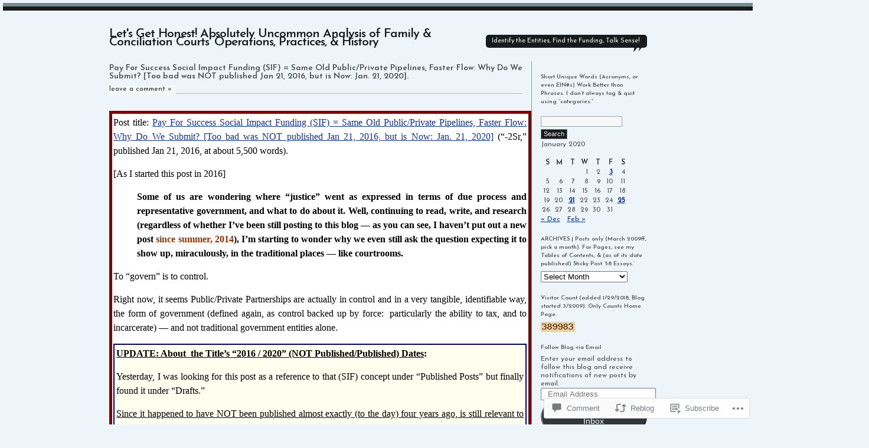

--- FILE ---
content_type: text/html; charset=UTF-8
request_url: https://familycourtmatters.org/2020/01/21/pay-for-success-social-impact-funding-sif-same-old-public-private-pipelines-faster-flow-why-do-we-submit-too-bad-was-not-published-jan-21-2016-but-is-now-jan-21-2020/
body_size: 72974
content:
<!DOCTYPE html PUBLIC "-//W3C//DTD XHTML 1.0 Transitional//EN" "http://www.w3.org/TR/xhtml1/DTD/xhtml1-transitional.dtd">
<html xmlns="http://www.w3.org/1999/xhtml" lang="en">
<head profile="http://gmpg.org/xfn/11">
<meta http-equiv="Content-Type" content="text/html; charset=UTF-8" />
<title>Pay For Success Social Impact Funding (SIF) = Same Old Public/Private Pipelines, Faster Flow: Why Do We Submit? [Too bad was NOT published Jan 21, 2016, but is Now: Jan. 21, 2020]. | Let&#039;s Get Honest! Absolutely Uncommon Analysis of Family &amp; Conciliation Courts&#039; Operations, Practices, &amp; History</title>
<link rel="pingback" href="https://familycourtmatters.org/xmlrpc.php" />
<script type="text/javascript">
  WebFontConfig = {"google":{"families":["Josefin+Sans:600:latin,latin-ext","Josefin+Sans:r,i,b,bi:latin,latin-ext"]},"api_url":"https:\/\/fonts-api.wp.com\/css"};
  (function() {
    var wf = document.createElement('script');
    wf.src = '/wp-content/plugins/custom-fonts/js/webfont.js';
    wf.type = 'text/javascript';
    wf.async = 'true';
    var s = document.getElementsByTagName('script')[0];
    s.parentNode.insertBefore(wf, s);
	})();
</script><style id="jetpack-custom-fonts-css">.wf-active #container h1{font-family:"Josefin Sans",sans-serif;font-size:21px;font-weight:600;font-style:normal}.wf-active body{font-family:"Josefin Sans",sans-serif}.wf-active #content h1, .wf-active #content h2, .wf-active #content h3, .wf-active #content h4, .wf-active #content h5, .wf-active #content h6{font-family:"Josefin Sans",sans-serif;font-style:normal;font-weight:600}.wf-active #content h2{font-family:"Josefin Sans",sans-serif;font-size:14px;font-style:normal;font-weight:600}.wf-active #content h2.archive{font-weight:600;font-size:15.4px;font-style:normal}.wf-active .main h3{font-family:"Josefin Sans",sans-serif;font-size:11.2px;font-weight:600;font-style:normal}.wf-active #sidebar h3{font-family:"Josefin Sans",sans-serif;font-size:9.8px;font-style:normal;font-weight:600}.wf-active h3.reply{font-size:10.5px;font-style:normal;font-weight:600}</style>
<meta name='robots' content='max-image-preview:large' />

<!-- Async WordPress.com Remote Login -->
<script id="wpcom_remote_login_js">
var wpcom_remote_login_extra_auth = '';
function wpcom_remote_login_remove_dom_node_id( element_id ) {
	var dom_node = document.getElementById( element_id );
	if ( dom_node ) { dom_node.parentNode.removeChild( dom_node ); }
}
function wpcom_remote_login_remove_dom_node_classes( class_name ) {
	var dom_nodes = document.querySelectorAll( '.' + class_name );
	for ( var i = 0; i < dom_nodes.length; i++ ) {
		dom_nodes[ i ].parentNode.removeChild( dom_nodes[ i ] );
	}
}
function wpcom_remote_login_final_cleanup() {
	wpcom_remote_login_remove_dom_node_classes( "wpcom_remote_login_msg" );
	wpcom_remote_login_remove_dom_node_id( "wpcom_remote_login_key" );
	wpcom_remote_login_remove_dom_node_id( "wpcom_remote_login_validate" );
	wpcom_remote_login_remove_dom_node_id( "wpcom_remote_login_js" );
	wpcom_remote_login_remove_dom_node_id( "wpcom_request_access_iframe" );
	wpcom_remote_login_remove_dom_node_id( "wpcom_request_access_styles" );
}

// Watch for messages back from the remote login
window.addEventListener( "message", function( e ) {
	if ( e.origin === "https://r-login.wordpress.com" ) {
		var data = {};
		try {
			data = JSON.parse( e.data );
		} catch( e ) {
			wpcom_remote_login_final_cleanup();
			return;
		}

		if ( data.msg === 'LOGIN' ) {
			// Clean up the login check iframe
			wpcom_remote_login_remove_dom_node_id( "wpcom_remote_login_key" );

			var id_regex = new RegExp( /^[0-9]+$/ );
			var token_regex = new RegExp( /^.*|.*|.*$/ );
			if (
				token_regex.test( data.token )
				&& id_regex.test( data.wpcomid )
			) {
				// We have everything we need to ask for a login
				var script = document.createElement( "script" );
				script.setAttribute( "id", "wpcom_remote_login_validate" );
				script.src = '/remote-login.php?wpcom_remote_login=validate'
					+ '&wpcomid=' + data.wpcomid
					+ '&token=' + encodeURIComponent( data.token )
					+ '&host=' + window.location.protocol
					+ '//' + window.location.hostname
					+ '&postid=11063'
					+ '&is_singular=1';
				document.body.appendChild( script );
			}

			return;
		}

		// Safari ITP, not logged in, so redirect
		if ( data.msg === 'LOGIN-REDIRECT' ) {
			window.location = 'https://wordpress.com/log-in?redirect_to=' + window.location.href;
			return;
		}

		// Safari ITP, storage access failed, remove the request
		if ( data.msg === 'LOGIN-REMOVE' ) {
			var css_zap = 'html { -webkit-transition: margin-top 1s; transition: margin-top 1s; } /* 9001 */ html { margin-top: 0 !important; } * html body { margin-top: 0 !important; } @media screen and ( max-width: 782px ) { html { margin-top: 0 !important; } * html body { margin-top: 0 !important; } }';
			var style_zap = document.createElement( 'style' );
			style_zap.type = 'text/css';
			style_zap.appendChild( document.createTextNode( css_zap ) );
			document.body.appendChild( style_zap );

			var e = document.getElementById( 'wpcom_request_access_iframe' );
			e.parentNode.removeChild( e );

			document.cookie = 'wordpress_com_login_access=denied; path=/; max-age=31536000';

			return;
		}

		// Safari ITP
		if ( data.msg === 'REQUEST_ACCESS' ) {
			console.log( 'request access: safari' );

			// Check ITP iframe enable/disable knob
			if ( wpcom_remote_login_extra_auth !== 'safari_itp_iframe' ) {
				return;
			}

			// If we are in a "private window" there is no ITP.
			var private_window = false;
			try {
				var opendb = window.openDatabase( null, null, null, null );
			} catch( e ) {
				private_window = true;
			}

			if ( private_window ) {
				console.log( 'private window' );
				return;
			}

			var iframe = document.createElement( 'iframe' );
			iframe.id = 'wpcom_request_access_iframe';
			iframe.setAttribute( 'scrolling', 'no' );
			iframe.setAttribute( 'sandbox', 'allow-storage-access-by-user-activation allow-scripts allow-same-origin allow-top-navigation-by-user-activation' );
			iframe.src = 'https://r-login.wordpress.com/remote-login.php?wpcom_remote_login=request_access&origin=' + encodeURIComponent( data.origin ) + '&wpcomid=' + encodeURIComponent( data.wpcomid );

			var css = 'html { -webkit-transition: margin-top 1s; transition: margin-top 1s; } /* 9001 */ html { margin-top: 46px !important; } * html body { margin-top: 46px !important; } @media screen and ( max-width: 660px ) { html { margin-top: 71px !important; } * html body { margin-top: 71px !important; } #wpcom_request_access_iframe { display: block; height: 71px !important; } } #wpcom_request_access_iframe { border: 0px; height: 46px; position: fixed; top: 0; left: 0; width: 100%; min-width: 100%; z-index: 99999; background: #23282d; } ';

			var style = document.createElement( 'style' );
			style.type = 'text/css';
			style.id = 'wpcom_request_access_styles';
			style.appendChild( document.createTextNode( css ) );
			document.body.appendChild( style );

			document.body.appendChild( iframe );
		}

		if ( data.msg === 'DONE' ) {
			wpcom_remote_login_final_cleanup();
		}
	}
}, false );

// Inject the remote login iframe after the page has had a chance to load
// more critical resources
window.addEventListener( "DOMContentLoaded", function( e ) {
	var iframe = document.createElement( "iframe" );
	iframe.style.display = "none";
	iframe.setAttribute( "scrolling", "no" );
	iframe.setAttribute( "id", "wpcom_remote_login_key" );
	iframe.src = "https://r-login.wordpress.com/remote-login.php"
		+ "?wpcom_remote_login=key"
		+ "&origin=aHR0cHM6Ly9mYW1pbHljb3VydG1hdHRlcnMub3Jn"
		+ "&wpcomid=6819113"
		+ "&time=" + Math.floor( Date.now() / 1000 );
	document.body.appendChild( iframe );
}, false );
</script>
<link rel='dns-prefetch' href='//widgets.wp.com' />
<link rel='dns-prefetch' href='//s0.wp.com' />
<link rel="alternate" type="application/rss+xml" title="Let&#039;s Get Honest! Absolutely Uncommon Analysis of Family &amp; Conciliation Courts&#039; Operations, Practices, &amp; History &raquo; Feed" href="https://familycourtmatters.org/feed/" />
<link rel="alternate" type="application/rss+xml" title="Let&#039;s Get Honest! Absolutely Uncommon Analysis of Family &amp; Conciliation Courts&#039; Operations, Practices, &amp; History &raquo; Comments Feed" href="https://familycourtmatters.org/comments/feed/" />
<link rel="alternate" type="application/rss+xml" title="Let&#039;s Get Honest! Absolutely Uncommon Analysis of Family &amp; Conciliation Courts&#039; Operations, Practices, &amp; History &raquo; Pay For Success Social Impact Funding (SIF) = Same Old Public/Private Pipelines, Faster Flow: Why Do We Submit? [Too bad was NOT published Jan 21, 2016, but is Now: Jan. 21,&nbsp;2020]. Comments Feed" href="https://familycourtmatters.org/2020/01/21/pay-for-success-social-impact-funding-sif-same-old-public-private-pipelines-faster-flow-why-do-we-submit-too-bad-was-not-published-jan-21-2016-but-is-now-jan-21-2020/feed/" />
	<script type="text/javascript">
		/* <![CDATA[ */
		function addLoadEvent(func) {
			var oldonload = window.onload;
			if (typeof window.onload != 'function') {
				window.onload = func;
			} else {
				window.onload = function () {
					oldonload();
					func();
				}
			}
		}
		/* ]]> */
	</script>
	<link crossorigin='anonymous' rel='stylesheet' id='all-css-0-1' href='/_static/??-eJx9jNEKwjAMRX/IGqaT+SJ+S+2ipkvTsiSIf68TQRDx5cKBew7cWkhVDMWgeGjsFxKFjNZimt4MpdZlRmdUmJGj4RhaVfuidVJdwe8k04Sf8Iv+3UnOJGR3sCuWp9j8BLn6LJFJbTGP5dANu+1m3w9dnx9WN0s5&cssminify=yes' type='text/css' media='all' />
<style id='wp-emoji-styles-inline-css'>

	img.wp-smiley, img.emoji {
		display: inline !important;
		border: none !important;
		box-shadow: none !important;
		height: 1em !important;
		width: 1em !important;
		margin: 0 0.07em !important;
		vertical-align: -0.1em !important;
		background: none !important;
		padding: 0 !important;
	}
/*# sourceURL=wp-emoji-styles-inline-css */
</style>
<link crossorigin='anonymous' rel='stylesheet' id='all-css-2-1' href='/wp-content/plugins/gutenberg-core/v22.2.0/build/styles/block-library/style.css?m=1764855221i&cssminify=yes' type='text/css' media='all' />
<style id='wp-block-library-inline-css'>
.has-text-align-justify {
	text-align:justify;
}
.has-text-align-justify{text-align:justify;}

/*# sourceURL=wp-block-library-inline-css */
</style><style id='wp-block-paragraph-inline-css'>
.is-small-text{font-size:.875em}.is-regular-text{font-size:1em}.is-large-text{font-size:2.25em}.is-larger-text{font-size:3em}.has-drop-cap:not(:focus):first-letter{float:left;font-size:8.4em;font-style:normal;font-weight:100;line-height:.68;margin:.05em .1em 0 0;text-transform:uppercase}body.rtl .has-drop-cap:not(:focus):first-letter{float:none;margin-left:.1em}p.has-drop-cap.has-background{overflow:hidden}:root :where(p.has-background){padding:1.25em 2.375em}:where(p.has-text-color:not(.has-link-color)) a{color:inherit}p.has-text-align-left[style*="writing-mode:vertical-lr"],p.has-text-align-right[style*="writing-mode:vertical-rl"]{rotate:180deg}
/*# sourceURL=/wp-content/plugins/gutenberg-core/v22.2.0/build/styles/block-library/paragraph/style.css */
</style>
<style id='wp-block-preformatted-inline-css'>
.wp-block-preformatted{box-sizing:border-box;white-space:pre-wrap}:where(.wp-block-preformatted.has-background){padding:1.25em 2.375em}
/*# sourceURL=/wp-content/plugins/gutenberg-core/v22.2.0/build/styles/block-library/preformatted/style.css */
</style>
<style id='wp-block-separator-inline-css'>
@charset "UTF-8";.wp-block-separator{border:none;border-top:2px solid}:root :where(.wp-block-separator.is-style-dots){height:auto;line-height:1;text-align:center}:root :where(.wp-block-separator.is-style-dots):before{color:currentColor;content:"···";font-family:serif;font-size:1.5em;letter-spacing:2em;padding-left:2em}.wp-block-separator.is-style-dots{background:none!important;border:none!important}
/*# sourceURL=/wp-content/plugins/gutenberg-core/v22.2.0/build/styles/block-library/separator/style.css */
</style>
<style id='global-styles-inline-css'>
:root{--wp--preset--aspect-ratio--square: 1;--wp--preset--aspect-ratio--4-3: 4/3;--wp--preset--aspect-ratio--3-4: 3/4;--wp--preset--aspect-ratio--3-2: 3/2;--wp--preset--aspect-ratio--2-3: 2/3;--wp--preset--aspect-ratio--16-9: 16/9;--wp--preset--aspect-ratio--9-16: 9/16;--wp--preset--color--black: #000000;--wp--preset--color--cyan-bluish-gray: #abb8c3;--wp--preset--color--white: #ffffff;--wp--preset--color--pale-pink: #f78da7;--wp--preset--color--vivid-red: #cf2e2e;--wp--preset--color--luminous-vivid-orange: #ff6900;--wp--preset--color--luminous-vivid-amber: #fcb900;--wp--preset--color--light-green-cyan: #7bdcb5;--wp--preset--color--vivid-green-cyan: #00d084;--wp--preset--color--pale-cyan-blue: #8ed1fc;--wp--preset--color--vivid-cyan-blue: #0693e3;--wp--preset--color--vivid-purple: #9b51e0;--wp--preset--gradient--vivid-cyan-blue-to-vivid-purple: linear-gradient(135deg,rgb(6,147,227) 0%,rgb(155,81,224) 100%);--wp--preset--gradient--light-green-cyan-to-vivid-green-cyan: linear-gradient(135deg,rgb(122,220,180) 0%,rgb(0,208,130) 100%);--wp--preset--gradient--luminous-vivid-amber-to-luminous-vivid-orange: linear-gradient(135deg,rgb(252,185,0) 0%,rgb(255,105,0) 100%);--wp--preset--gradient--luminous-vivid-orange-to-vivid-red: linear-gradient(135deg,rgb(255,105,0) 0%,rgb(207,46,46) 100%);--wp--preset--gradient--very-light-gray-to-cyan-bluish-gray: linear-gradient(135deg,rgb(238,238,238) 0%,rgb(169,184,195) 100%);--wp--preset--gradient--cool-to-warm-spectrum: linear-gradient(135deg,rgb(74,234,220) 0%,rgb(151,120,209) 20%,rgb(207,42,186) 40%,rgb(238,44,130) 60%,rgb(251,105,98) 80%,rgb(254,248,76) 100%);--wp--preset--gradient--blush-light-purple: linear-gradient(135deg,rgb(255,206,236) 0%,rgb(152,150,240) 100%);--wp--preset--gradient--blush-bordeaux: linear-gradient(135deg,rgb(254,205,165) 0%,rgb(254,45,45) 50%,rgb(107,0,62) 100%);--wp--preset--gradient--luminous-dusk: linear-gradient(135deg,rgb(255,203,112) 0%,rgb(199,81,192) 50%,rgb(65,88,208) 100%);--wp--preset--gradient--pale-ocean: linear-gradient(135deg,rgb(255,245,203) 0%,rgb(182,227,212) 50%,rgb(51,167,181) 100%);--wp--preset--gradient--electric-grass: linear-gradient(135deg,rgb(202,248,128) 0%,rgb(113,206,126) 100%);--wp--preset--gradient--midnight: linear-gradient(135deg,rgb(2,3,129) 0%,rgb(40,116,252) 100%);--wp--preset--font-size--small: 13px;--wp--preset--font-size--medium: 20px;--wp--preset--font-size--large: 36px;--wp--preset--font-size--x-large: 42px;--wp--preset--font-family--albert-sans: 'Albert Sans', sans-serif;--wp--preset--font-family--alegreya: Alegreya, serif;--wp--preset--font-family--arvo: Arvo, serif;--wp--preset--font-family--bodoni-moda: 'Bodoni Moda', serif;--wp--preset--font-family--bricolage-grotesque: 'Bricolage Grotesque', sans-serif;--wp--preset--font-family--cabin: Cabin, sans-serif;--wp--preset--font-family--chivo: Chivo, sans-serif;--wp--preset--font-family--commissioner: Commissioner, sans-serif;--wp--preset--font-family--cormorant: Cormorant, serif;--wp--preset--font-family--courier-prime: 'Courier Prime', monospace;--wp--preset--font-family--crimson-pro: 'Crimson Pro', serif;--wp--preset--font-family--dm-mono: 'DM Mono', monospace;--wp--preset--font-family--dm-sans: 'DM Sans', sans-serif;--wp--preset--font-family--dm-serif-display: 'DM Serif Display', serif;--wp--preset--font-family--domine: Domine, serif;--wp--preset--font-family--eb-garamond: 'EB Garamond', serif;--wp--preset--font-family--epilogue: Epilogue, sans-serif;--wp--preset--font-family--fahkwang: Fahkwang, sans-serif;--wp--preset--font-family--figtree: Figtree, sans-serif;--wp--preset--font-family--fira-sans: 'Fira Sans', sans-serif;--wp--preset--font-family--fjalla-one: 'Fjalla One', sans-serif;--wp--preset--font-family--fraunces: Fraunces, serif;--wp--preset--font-family--gabarito: Gabarito, system-ui;--wp--preset--font-family--ibm-plex-mono: 'IBM Plex Mono', monospace;--wp--preset--font-family--ibm-plex-sans: 'IBM Plex Sans', sans-serif;--wp--preset--font-family--ibarra-real-nova: 'Ibarra Real Nova', serif;--wp--preset--font-family--instrument-serif: 'Instrument Serif', serif;--wp--preset--font-family--inter: Inter, sans-serif;--wp--preset--font-family--josefin-sans: 'Josefin Sans', sans-serif;--wp--preset--font-family--jost: Jost, sans-serif;--wp--preset--font-family--libre-baskerville: 'Libre Baskerville', serif;--wp--preset--font-family--libre-franklin: 'Libre Franklin', sans-serif;--wp--preset--font-family--literata: Literata, serif;--wp--preset--font-family--lora: Lora, serif;--wp--preset--font-family--merriweather: Merriweather, serif;--wp--preset--font-family--montserrat: Montserrat, sans-serif;--wp--preset--font-family--newsreader: Newsreader, serif;--wp--preset--font-family--noto-sans-mono: 'Noto Sans Mono', sans-serif;--wp--preset--font-family--nunito: Nunito, sans-serif;--wp--preset--font-family--open-sans: 'Open Sans', sans-serif;--wp--preset--font-family--overpass: Overpass, sans-serif;--wp--preset--font-family--pt-serif: 'PT Serif', serif;--wp--preset--font-family--petrona: Petrona, serif;--wp--preset--font-family--piazzolla: Piazzolla, serif;--wp--preset--font-family--playfair-display: 'Playfair Display', serif;--wp--preset--font-family--plus-jakarta-sans: 'Plus Jakarta Sans', sans-serif;--wp--preset--font-family--poppins: Poppins, sans-serif;--wp--preset--font-family--raleway: Raleway, sans-serif;--wp--preset--font-family--roboto: Roboto, sans-serif;--wp--preset--font-family--roboto-slab: 'Roboto Slab', serif;--wp--preset--font-family--rubik: Rubik, sans-serif;--wp--preset--font-family--rufina: Rufina, serif;--wp--preset--font-family--sora: Sora, sans-serif;--wp--preset--font-family--source-sans-3: 'Source Sans 3', sans-serif;--wp--preset--font-family--source-serif-4: 'Source Serif 4', serif;--wp--preset--font-family--space-mono: 'Space Mono', monospace;--wp--preset--font-family--syne: Syne, sans-serif;--wp--preset--font-family--texturina: Texturina, serif;--wp--preset--font-family--urbanist: Urbanist, sans-serif;--wp--preset--font-family--work-sans: 'Work Sans', sans-serif;--wp--preset--spacing--20: 0.44rem;--wp--preset--spacing--30: 0.67rem;--wp--preset--spacing--40: 1rem;--wp--preset--spacing--50: 1.5rem;--wp--preset--spacing--60: 2.25rem;--wp--preset--spacing--70: 3.38rem;--wp--preset--spacing--80: 5.06rem;--wp--preset--shadow--natural: 6px 6px 9px rgba(0, 0, 0, 0.2);--wp--preset--shadow--deep: 12px 12px 50px rgba(0, 0, 0, 0.4);--wp--preset--shadow--sharp: 6px 6px 0px rgba(0, 0, 0, 0.2);--wp--preset--shadow--outlined: 6px 6px 0px -3px rgb(255, 255, 255), 6px 6px rgb(0, 0, 0);--wp--preset--shadow--crisp: 6px 6px 0px rgb(0, 0, 0);}:where(.is-layout-flex){gap: 0.5em;}:where(.is-layout-grid){gap: 0.5em;}body .is-layout-flex{display: flex;}.is-layout-flex{flex-wrap: wrap;align-items: center;}.is-layout-flex > :is(*, div){margin: 0;}body .is-layout-grid{display: grid;}.is-layout-grid > :is(*, div){margin: 0;}:where(.wp-block-columns.is-layout-flex){gap: 2em;}:where(.wp-block-columns.is-layout-grid){gap: 2em;}:where(.wp-block-post-template.is-layout-flex){gap: 1.25em;}:where(.wp-block-post-template.is-layout-grid){gap: 1.25em;}.has-black-color{color: var(--wp--preset--color--black) !important;}.has-cyan-bluish-gray-color{color: var(--wp--preset--color--cyan-bluish-gray) !important;}.has-white-color{color: var(--wp--preset--color--white) !important;}.has-pale-pink-color{color: var(--wp--preset--color--pale-pink) !important;}.has-vivid-red-color{color: var(--wp--preset--color--vivid-red) !important;}.has-luminous-vivid-orange-color{color: var(--wp--preset--color--luminous-vivid-orange) !important;}.has-luminous-vivid-amber-color{color: var(--wp--preset--color--luminous-vivid-amber) !important;}.has-light-green-cyan-color{color: var(--wp--preset--color--light-green-cyan) !important;}.has-vivid-green-cyan-color{color: var(--wp--preset--color--vivid-green-cyan) !important;}.has-pale-cyan-blue-color{color: var(--wp--preset--color--pale-cyan-blue) !important;}.has-vivid-cyan-blue-color{color: var(--wp--preset--color--vivid-cyan-blue) !important;}.has-vivid-purple-color{color: var(--wp--preset--color--vivid-purple) !important;}.has-black-background-color{background-color: var(--wp--preset--color--black) !important;}.has-cyan-bluish-gray-background-color{background-color: var(--wp--preset--color--cyan-bluish-gray) !important;}.has-white-background-color{background-color: var(--wp--preset--color--white) !important;}.has-pale-pink-background-color{background-color: var(--wp--preset--color--pale-pink) !important;}.has-vivid-red-background-color{background-color: var(--wp--preset--color--vivid-red) !important;}.has-luminous-vivid-orange-background-color{background-color: var(--wp--preset--color--luminous-vivid-orange) !important;}.has-luminous-vivid-amber-background-color{background-color: var(--wp--preset--color--luminous-vivid-amber) !important;}.has-light-green-cyan-background-color{background-color: var(--wp--preset--color--light-green-cyan) !important;}.has-vivid-green-cyan-background-color{background-color: var(--wp--preset--color--vivid-green-cyan) !important;}.has-pale-cyan-blue-background-color{background-color: var(--wp--preset--color--pale-cyan-blue) !important;}.has-vivid-cyan-blue-background-color{background-color: var(--wp--preset--color--vivid-cyan-blue) !important;}.has-vivid-purple-background-color{background-color: var(--wp--preset--color--vivid-purple) !important;}.has-black-border-color{border-color: var(--wp--preset--color--black) !important;}.has-cyan-bluish-gray-border-color{border-color: var(--wp--preset--color--cyan-bluish-gray) !important;}.has-white-border-color{border-color: var(--wp--preset--color--white) !important;}.has-pale-pink-border-color{border-color: var(--wp--preset--color--pale-pink) !important;}.has-vivid-red-border-color{border-color: var(--wp--preset--color--vivid-red) !important;}.has-luminous-vivid-orange-border-color{border-color: var(--wp--preset--color--luminous-vivid-orange) !important;}.has-luminous-vivid-amber-border-color{border-color: var(--wp--preset--color--luminous-vivid-amber) !important;}.has-light-green-cyan-border-color{border-color: var(--wp--preset--color--light-green-cyan) !important;}.has-vivid-green-cyan-border-color{border-color: var(--wp--preset--color--vivid-green-cyan) !important;}.has-pale-cyan-blue-border-color{border-color: var(--wp--preset--color--pale-cyan-blue) !important;}.has-vivid-cyan-blue-border-color{border-color: var(--wp--preset--color--vivid-cyan-blue) !important;}.has-vivid-purple-border-color{border-color: var(--wp--preset--color--vivid-purple) !important;}.has-vivid-cyan-blue-to-vivid-purple-gradient-background{background: var(--wp--preset--gradient--vivid-cyan-blue-to-vivid-purple) !important;}.has-light-green-cyan-to-vivid-green-cyan-gradient-background{background: var(--wp--preset--gradient--light-green-cyan-to-vivid-green-cyan) !important;}.has-luminous-vivid-amber-to-luminous-vivid-orange-gradient-background{background: var(--wp--preset--gradient--luminous-vivid-amber-to-luminous-vivid-orange) !important;}.has-luminous-vivid-orange-to-vivid-red-gradient-background{background: var(--wp--preset--gradient--luminous-vivid-orange-to-vivid-red) !important;}.has-very-light-gray-to-cyan-bluish-gray-gradient-background{background: var(--wp--preset--gradient--very-light-gray-to-cyan-bluish-gray) !important;}.has-cool-to-warm-spectrum-gradient-background{background: var(--wp--preset--gradient--cool-to-warm-spectrum) !important;}.has-blush-light-purple-gradient-background{background: var(--wp--preset--gradient--blush-light-purple) !important;}.has-blush-bordeaux-gradient-background{background: var(--wp--preset--gradient--blush-bordeaux) !important;}.has-luminous-dusk-gradient-background{background: var(--wp--preset--gradient--luminous-dusk) !important;}.has-pale-ocean-gradient-background{background: var(--wp--preset--gradient--pale-ocean) !important;}.has-electric-grass-gradient-background{background: var(--wp--preset--gradient--electric-grass) !important;}.has-midnight-gradient-background{background: var(--wp--preset--gradient--midnight) !important;}.has-small-font-size{font-size: var(--wp--preset--font-size--small) !important;}.has-medium-font-size{font-size: var(--wp--preset--font-size--medium) !important;}.has-large-font-size{font-size: var(--wp--preset--font-size--large) !important;}.has-x-large-font-size{font-size: var(--wp--preset--font-size--x-large) !important;}.has-albert-sans-font-family{font-family: var(--wp--preset--font-family--albert-sans) !important;}.has-alegreya-font-family{font-family: var(--wp--preset--font-family--alegreya) !important;}.has-arvo-font-family{font-family: var(--wp--preset--font-family--arvo) !important;}.has-bodoni-moda-font-family{font-family: var(--wp--preset--font-family--bodoni-moda) !important;}.has-bricolage-grotesque-font-family{font-family: var(--wp--preset--font-family--bricolage-grotesque) !important;}.has-cabin-font-family{font-family: var(--wp--preset--font-family--cabin) !important;}.has-chivo-font-family{font-family: var(--wp--preset--font-family--chivo) !important;}.has-commissioner-font-family{font-family: var(--wp--preset--font-family--commissioner) !important;}.has-cormorant-font-family{font-family: var(--wp--preset--font-family--cormorant) !important;}.has-courier-prime-font-family{font-family: var(--wp--preset--font-family--courier-prime) !important;}.has-crimson-pro-font-family{font-family: var(--wp--preset--font-family--crimson-pro) !important;}.has-dm-mono-font-family{font-family: var(--wp--preset--font-family--dm-mono) !important;}.has-dm-sans-font-family{font-family: var(--wp--preset--font-family--dm-sans) !important;}.has-dm-serif-display-font-family{font-family: var(--wp--preset--font-family--dm-serif-display) !important;}.has-domine-font-family{font-family: var(--wp--preset--font-family--domine) !important;}.has-eb-garamond-font-family{font-family: var(--wp--preset--font-family--eb-garamond) !important;}.has-epilogue-font-family{font-family: var(--wp--preset--font-family--epilogue) !important;}.has-fahkwang-font-family{font-family: var(--wp--preset--font-family--fahkwang) !important;}.has-figtree-font-family{font-family: var(--wp--preset--font-family--figtree) !important;}.has-fira-sans-font-family{font-family: var(--wp--preset--font-family--fira-sans) !important;}.has-fjalla-one-font-family{font-family: var(--wp--preset--font-family--fjalla-one) !important;}.has-fraunces-font-family{font-family: var(--wp--preset--font-family--fraunces) !important;}.has-gabarito-font-family{font-family: var(--wp--preset--font-family--gabarito) !important;}.has-ibm-plex-mono-font-family{font-family: var(--wp--preset--font-family--ibm-plex-mono) !important;}.has-ibm-plex-sans-font-family{font-family: var(--wp--preset--font-family--ibm-plex-sans) !important;}.has-ibarra-real-nova-font-family{font-family: var(--wp--preset--font-family--ibarra-real-nova) !important;}.has-instrument-serif-font-family{font-family: var(--wp--preset--font-family--instrument-serif) !important;}.has-inter-font-family{font-family: var(--wp--preset--font-family--inter) !important;}.has-josefin-sans-font-family{font-family: var(--wp--preset--font-family--josefin-sans) !important;}.has-jost-font-family{font-family: var(--wp--preset--font-family--jost) !important;}.has-libre-baskerville-font-family{font-family: var(--wp--preset--font-family--libre-baskerville) !important;}.has-libre-franklin-font-family{font-family: var(--wp--preset--font-family--libre-franklin) !important;}.has-literata-font-family{font-family: var(--wp--preset--font-family--literata) !important;}.has-lora-font-family{font-family: var(--wp--preset--font-family--lora) !important;}.has-merriweather-font-family{font-family: var(--wp--preset--font-family--merriweather) !important;}.has-montserrat-font-family{font-family: var(--wp--preset--font-family--montserrat) !important;}.has-newsreader-font-family{font-family: var(--wp--preset--font-family--newsreader) !important;}.has-noto-sans-mono-font-family{font-family: var(--wp--preset--font-family--noto-sans-mono) !important;}.has-nunito-font-family{font-family: var(--wp--preset--font-family--nunito) !important;}.has-open-sans-font-family{font-family: var(--wp--preset--font-family--open-sans) !important;}.has-overpass-font-family{font-family: var(--wp--preset--font-family--overpass) !important;}.has-pt-serif-font-family{font-family: var(--wp--preset--font-family--pt-serif) !important;}.has-petrona-font-family{font-family: var(--wp--preset--font-family--petrona) !important;}.has-piazzolla-font-family{font-family: var(--wp--preset--font-family--piazzolla) !important;}.has-playfair-display-font-family{font-family: var(--wp--preset--font-family--playfair-display) !important;}.has-plus-jakarta-sans-font-family{font-family: var(--wp--preset--font-family--plus-jakarta-sans) !important;}.has-poppins-font-family{font-family: var(--wp--preset--font-family--poppins) !important;}.has-raleway-font-family{font-family: var(--wp--preset--font-family--raleway) !important;}.has-roboto-font-family{font-family: var(--wp--preset--font-family--roboto) !important;}.has-roboto-slab-font-family{font-family: var(--wp--preset--font-family--roboto-slab) !important;}.has-rubik-font-family{font-family: var(--wp--preset--font-family--rubik) !important;}.has-rufina-font-family{font-family: var(--wp--preset--font-family--rufina) !important;}.has-sora-font-family{font-family: var(--wp--preset--font-family--sora) !important;}.has-source-sans-3-font-family{font-family: var(--wp--preset--font-family--source-sans-3) !important;}.has-source-serif-4-font-family{font-family: var(--wp--preset--font-family--source-serif-4) !important;}.has-space-mono-font-family{font-family: var(--wp--preset--font-family--space-mono) !important;}.has-syne-font-family{font-family: var(--wp--preset--font-family--syne) !important;}.has-texturina-font-family{font-family: var(--wp--preset--font-family--texturina) !important;}.has-urbanist-font-family{font-family: var(--wp--preset--font-family--urbanist) !important;}.has-work-sans-font-family{font-family: var(--wp--preset--font-family--work-sans) !important;}
/*# sourceURL=global-styles-inline-css */
</style>

<style id='classic-theme-styles-inline-css'>
/*! This file is auto-generated */
.wp-block-button__link{color:#fff;background-color:#32373c;border-radius:9999px;box-shadow:none;text-decoration:none;padding:calc(.667em + 2px) calc(1.333em + 2px);font-size:1.125em}.wp-block-file__button{background:#32373c;color:#fff;text-decoration:none}
/*# sourceURL=/wp-includes/css/classic-themes.min.css */
</style>
<link crossorigin='anonymous' rel='stylesheet' id='all-css-4-1' href='/_static/??-eJx9j9sOwjAIhl/[base64]&cssminify=yes' type='text/css' media='all' />
<link rel='stylesheet' id='verbum-gutenberg-css-css' href='https://widgets.wp.com/verbum-block-editor/block-editor.css?ver=1738686361' media='all' />
<link crossorigin='anonymous' rel='stylesheet' id='all-css-6-1' href='/wp-content/themes/pub/journalist/style.css?m=1741693332i&cssminify=yes' type='text/css' media='all' />
<link crossorigin='anonymous' rel='stylesheet' id='all-css-8-1' href='/_static/??-eJzTLy/QTc7PK0nNK9HPLdUtyClNz8wr1i9KTcrJTwcy0/WTi5G5ekCujj52Temp+bo5+cmJJZn5eSgc3bScxMwikFb7XFtDE1NLExMLc0OTLACohS2q&cssminify=yes' type='text/css' media='all' />
<link crossorigin='anonymous' rel='stylesheet' id='print-css-9-1' href='/wp-content/mu-plugins/global-print/global-print.css?m=1465851035i&cssminify=yes' type='text/css' media='print' />
<style id='jetpack-global-styles-frontend-style-inline-css'>
:root { --font-headings: unset; --font-base: unset; --font-headings-default: -apple-system,BlinkMacSystemFont,"Segoe UI",Roboto,Oxygen-Sans,Ubuntu,Cantarell,"Helvetica Neue",sans-serif; --font-base-default: -apple-system,BlinkMacSystemFont,"Segoe UI",Roboto,Oxygen-Sans,Ubuntu,Cantarell,"Helvetica Neue",sans-serif;}
/*# sourceURL=jetpack-global-styles-frontend-style-inline-css */
</style>
<link crossorigin='anonymous' rel='stylesheet' id='all-css-12-1' href='/_static/??-eJyNjcEKwjAQRH/IuFRT6kX8FNkmS5K6yQY3Qfx7bfEiXrwM82B4A49qnJRGpUHupnIPqSgs1Cq624chi6zhO5OCRryTR++fW00l7J3qDv43XVNxoOISsmEJol/wY2uR8vs3WggsM/I6uOTzMI3Hw8lOg11eUT1JKA==&cssminify=yes' type='text/css' media='all' />
<script type="text/javascript" id="jetpack_related-posts-js-extra">
/* <![CDATA[ */
var related_posts_js_options = {"post_heading":"h4"};
//# sourceURL=jetpack_related-posts-js-extra
/* ]]> */
</script>
<script type="text/javascript" id="wpcom-actionbar-placeholder-js-extra">
/* <![CDATA[ */
var actionbardata = {"siteID":"6819113","postID":"11063","siteURL":"https://familycourtmatters.org","xhrURL":"https://familycourtmatters.org/wp-admin/admin-ajax.php","nonce":"71a014318e","isLoggedIn":"","statusMessage":"","subsEmailDefault":"instantly","proxyScriptUrl":"https://s0.wp.com/wp-content/js/wpcom-proxy-request.js?m=1513050504i&amp;ver=20211021","shortlink":"https://wp.me/psBXH-2Sr","i18n":{"followedText":"New posts from this site will now appear in your \u003Ca href=\"https://wordpress.com/reader\"\u003EReader\u003C/a\u003E","foldBar":"Collapse this bar","unfoldBar":"Expand this bar","shortLinkCopied":"Shortlink copied to clipboard."}};
//# sourceURL=wpcom-actionbar-placeholder-js-extra
/* ]]> */
</script>
<script type="text/javascript" id="jetpack-mu-wpcom-settings-js-before">
/* <![CDATA[ */
var JETPACK_MU_WPCOM_SETTINGS = {"assetsUrl":"https://s0.wp.com/wp-content/mu-plugins/jetpack-mu-wpcom-plugin/moon/jetpack_vendor/automattic/jetpack-mu-wpcom/src/build/"};
//# sourceURL=jetpack-mu-wpcom-settings-js-before
/* ]]> */
</script>
<script crossorigin='anonymous' type='text/javascript'  src='/_static/??/wp-content/mu-plugins/jetpack-plugin/moon/_inc/build/related-posts/related-posts.min.js,/wp-content/js/rlt-proxy.js?m=1755006225j'></script>
<script type="text/javascript" id="rlt-proxy-js-after">
/* <![CDATA[ */
	rltInitialize( {"token":null,"iframeOrigins":["https:\/\/widgets.wp.com"]} );
//# sourceURL=rlt-proxy-js-after
/* ]]> */
</script>
<link rel="EditURI" type="application/rsd+xml" title="RSD" href="https://familycourtmatters.wordpress.com/xmlrpc.php?rsd" />
<meta name="generator" content="WordPress.com" />
<link rel="canonical" href="https://familycourtmatters.org/2020/01/21/pay-for-success-social-impact-funding-sif-same-old-public-private-pipelines-faster-flow-why-do-we-submit-too-bad-was-not-published-jan-21-2016-but-is-now-jan-21-2020/" />
<link rel='shortlink' href='https://wp.me/psBXH-2Sr' />
<link rel="alternate" type="application/json+oembed" href="https://public-api.wordpress.com/oembed/?format=json&amp;url=https%3A%2F%2Ffamilycourtmatters.org%2F2020%2F01%2F21%2Fpay-for-success-social-impact-funding-sif-same-old-public-private-pipelines-faster-flow-why-do-we-submit-too-bad-was-not-published-jan-21-2016-but-is-now-jan-21-2020%2F&amp;for=wpcom-auto-discovery" /><link rel="alternate" type="application/xml+oembed" href="https://public-api.wordpress.com/oembed/?format=xml&amp;url=https%3A%2F%2Ffamilycourtmatters.org%2F2020%2F01%2F21%2Fpay-for-success-social-impact-funding-sif-same-old-public-private-pipelines-faster-flow-why-do-we-submit-too-bad-was-not-published-jan-21-2016-but-is-now-jan-21-2020%2F&amp;for=wpcom-auto-discovery" />
<!-- Jetpack Open Graph Tags -->
<meta property="og:type" content="article" />
<meta property="og:title" content="Pay For Success Social Impact Funding (SIF) = Same Old Public/Private Pipelines, Faster Flow: Why Do We Submit? [Too bad was NOT published Jan 21, 2016, but is Now: Jan. 21, 2020]." />
<meta property="og:url" content="https://familycourtmatters.org/2020/01/21/pay-for-success-social-impact-funding-sif-same-old-public-private-pipelines-faster-flow-why-do-we-submit-too-bad-was-not-published-jan-21-2016-but-is-now-jan-21-2020/" />
<meta property="og:description" content="Post title: Pay For Success Social Impact Funding (SIF) = Same Old Public/Private Pipelines, Faster Flow: Why Do We Submit? [Too bad was NOT published Jan 21, 2016, but is Now: Jan. 21, 2020] (&amp;#82…" />
<meta property="article:published_time" content="2020-01-21T22:45:53+00:00" />
<meta property="article:modified_time" content="2021-10-22T22:36:23+00:00" />
<meta property="og:site_name" content="Let&#039;s Get Honest! Absolutely Uncommon Analysis of Family &amp; Conciliation Courts&#039; Operations, Practices, &amp; History" />
<meta property="og:image" content="https://familycourtmatters.org/wp-content/uploads/2020/01/lghfcm-pfssif-post-jan-21-2016-2012-2sr-showing-nccd-and-afcc-madison-wi-street-addresses-imaged-2020jan21-40-1.45.45-pm.png?w=700" />
<meta property="og:image:width" content="611" />
<meta property="og:image:height" content="548" />
<meta property="og:image:alt" content="" />
<meta property="og:locale" content="en_US" />
<meta property="article:publisher" content="https://www.facebook.com/WordPresscom" />
<meta name="twitter:creator" content="@LetUsGetHonest" />
<meta name="twitter:text:title" content="Pay For Success Social Impact Funding (SIF) = Same Old Public/Private Pipelines, Faster Flow: Why Do We Submit? [Too bad was NOT published Jan 21, 2016, but is Now: Jan. 21,&nbsp;2020]." />
<meta name="twitter:image" content="https://familycourtmatters.org/wp-content/uploads/2020/01/lghfcm-pfssif-post-jan-21-2016-2012-2sr-showing-nccd-and-afcc-madison-wi-street-addresses-imaged-2020jan21-40-1.45.45-pm.png?w=640" />
<meta name="twitter:card" content="summary_large_image" />

<!-- End Jetpack Open Graph Tags -->
<link rel="shortcut icon" type="image/x-icon" href="https://s0.wp.com/i/favicon.ico?m=1713425267i" sizes="16x16 24x24 32x32 48x48" />
<link rel="icon" type="image/x-icon" href="https://s0.wp.com/i/favicon.ico?m=1713425267i" sizes="16x16 24x24 32x32 48x48" />
<link rel="apple-touch-icon" href="https://s0.wp.com/i/webclip.png?m=1713868326i" />
<link rel='openid.server' href='https://familycourtmatters.org/?openidserver=1' />
<link rel='openid.delegate' href='https://familycourtmatters.org/' />
<link rel="search" type="application/opensearchdescription+xml" href="https://familycourtmatters.org/osd.xml" title="Let&#039;s Get Honest! Absolutely Uncommon Analysis of Family &#38; Conciliation Courts&#039; Operations, Practices, &#38; History" />
<link rel="search" type="application/opensearchdescription+xml" href="https://s1.wp.com/opensearch.xml" title="WordPress.com" />
		<style id="wpcom-hotfix-masterbar-style">
			@media screen and (min-width: 783px) {
				#wpadminbar .quicklinks li#wp-admin-bar-my-account.with-avatar > a img {
					margin-top: 5px;
				}
			}
		</style>
		<style type="text/css">.recentcomments a{display:inline !important;padding:0 !important;margin:0 !important;}</style>		<style type="text/css">
			.recentcomments a {
				display: inline !important;
				padding: 0 !important;
				margin: 0 !important;
			}

			table.recentcommentsavatartop img.avatar, table.recentcommentsavatarend img.avatar {
				border: 0px;
				margin: 0;
			}

			table.recentcommentsavatartop a, table.recentcommentsavatarend a {
				border: 0px !important;
				background-color: transparent !important;
			}

			td.recentcommentsavatarend, td.recentcommentsavatartop {
				padding: 0px 0px 1px 0px;
				margin: 0px;
			}

			td.recentcommentstextend {
				border: none !important;
				padding: 0px 0px 2px 10px;
			}

			.rtl td.recentcommentstextend {
				padding: 0px 10px 2px 0px;
			}

			td.recentcommentstexttop {
				border: none;
				padding: 0px 0px 0px 10px;
			}

			.rtl td.recentcommentstexttop {
				padding: 0px 10px 0px 0px;
			}
		</style>
		<meta name="description" content="Post title: Pay For Success Social Impact Funding (SIF) = Same Old Public/Private Pipelines, Faster Flow: Why Do We Submit? [Too bad was NOT published Jan 21, 2016, but is Now: Jan. 21, 2020] (&quot;-2Sr,&quot; published Jan 21, 2016, at about 5,500 words). [As I started this post in 2016] Some of us are wondering where&hellip;" />
<style type="text/css" id="custom-colors-css">	body {
		background-image: none;
	}
	body:before {
		border-top: 6px solid #767676;
		border-bottom: 1px solid #fff;
		content: "";
		display: block;
		width: 100%;
		height: 7px;
	}
	#bubble {
		background-image: none;
		background-color: #262626;
		border-radius: 5px;
		height: 22px;
	}
	#bubble p {
		background-image: none;
		height: 18px;
	}
	#bubble p:after {
		border-color:transparent transparent transparent #ebf4ac;
		border-style:solid;
		border-width:0 5px 12px;
		content:'';
		position:absolute;
		bottom:-8px;
		right:3px;
		-webkit-transform:rotate(15deg);
		-moz-transform:rotate(15deg);
		-o-transform:rotate(15deg);
		-ms-transform:rotate(15deg);
	}
body { background-color: #f6f7f7;}
#bubble p { color: #f6f7f7;}
.comments a { background-color: #f6f7f7;}
#searchform input:hover { color: #f6f7f7;}
input.submit:hover { color: #f6f7f7;}
#bubble p { color: #f6f7f7;}
#content h2.archive { color: #171B1B;}
body:before { background-color: #171B1B;}
body { color: #171B1B;}
#container h1 a { color: #171B1B;}
#content h2 a { color: #171B1B;}
#searchform input { background-color: #171B1B;}
#searchform #s { color: #171B1B;}
input.searchfield { color: #171B1B;}
input.submit { background-color: #171B1B;}
input.subcom { color: #171B1B;}
input.subcom:hover { background-color: #171B1B;}
input[type="text"] { color: #171B1B;}
textarea { color: #171B1B;}
#footer { border-bottom-color: #171B1B;}
#bubble { background-color: #171B1B;}
#bubble p:after { border-left-color: #171B1B;}
.comments { color: #252C2C;}
.comments a { color: #252C2C;}
.navigation a:hover { color: #252C2C;}
.meta { color: #252C2C;}
#searchform input:hover { background-color: #252C2C;}
input.submit:hover { background-color: #252C2C;}
#footer a:hover { color: #252C2C;}
.navigation a { color: #415252;}
#footer { color: #415252;}
#footer a { color: #415252;}
#searchform input { border-color: #768D8D;}
input#submit { border-color: #768D8D;}
input.subcom { border-color: #768D8D;}
input.subcom:hover { border-color: #768D8D;}
body:before { border-top-color: #768D8D;}
#sidebar { border-left-color: #849898;}
#searchform input:hover { border-color: #768D8D;}
input.submit:hover { border-color: #768D8D;}
#searchform #s { border-color: #98A9A9;}
input.searchfield { border-color: #98A9A9;}
input[type="text"] { border-color: #98A9A9;}
textarea { border-color: #98A9A9;}
.comments { border-bottom-color: #ACBDBD;}
.navigation { border-top-color: #ACBDBD;}
.meta { border-top-color: #ACBDBD;}
.signature { border-right-color: #ACBDBD;}
ol.commentlist { border-bottom-color: #ACBDBD;}
.commentlist li, .commentlist li.bypostauthor { border-top-color: #ACBDBD;}
#footer { border-top-color: #ACBDBD;}
.sticky h2 { background-color: #C0CDCD;}
.wp-caption { border-color: #D2DADA;}
#searchform input { color: #E9EBEB;}
input#submit { color: #E9EBEB;}
input.searchfield:hover { bacground-color: #E9EBEB;}
input#submit:hover { color: #E9EBEB;}
input.subcom { background-color: #E9EBEB;}
input.subcom:hover { color: #E9EBEB;}
#footer { background-color: #E9EBEB;}
.navigation { background-color: #F6F7F7;}
.meta { background-color: #E9EBEB;}
.commentlist li.bypostauthor { background-color: #E9EBEB;}
.wp-caption { background-color: #E9EBEB;}
#searchform #s { background-color: #F6F7F7;}
input.searchfield { background-color: #F6F7F7;}
input[type="text"] { background-color: #F6F7F7;}
textarea { background-color: #F6F7F7;}
input:focus, textarea:focus { background-color: #F6F7F7;}
body:before { border-bottom-color: #F6F7F7;}
.comment_mod em { background-color: #F38630;}
a { color: #103392;}
.main a img { border-color: #2A5ADF;}
a:hover { color: #2D6B69;}
#container h1 a:hover { color: #2D6B69;}
#container h2 a:hover { color: #2D6B69;}
.comments a:hover { color: #2D6B69;}
.main a:hover img { border-color: #2D6B69;}
#searchform #s:hover { border-color: #2D6B69;}
input[type="text"]:hover { border-color: #2D6B69;}
textarea:hover { border-color: #2D6B69;}
</style>
			<link rel="stylesheet" id="custom-css-css" type="text/css" href="https://s0.wp.com/?custom-css=1&#038;csblog=sBXH&#038;cscache=6&#038;csrev=3" />
			<link crossorigin='anonymous' rel='stylesheet' id='all-css-2-3' href='/_static/??-eJydjtsKg0AMRH+oGqy00ofSTykag0R3N8FkEf++ll6gb23fZobDYWDRAiU5JYeYCw154GQwkmuL07NDFElw5YTQBcHJwBZWmks028H3hih9DmSA7SzZKLyh1/Cr8HEpc+jBcmc4szrLBn+0MnL69+rC/UBu4KKFim3JfA10113iuWoO9ak51tV+vAFFyXy4&cssminify=yes' type='text/css' media='all' />
</head>

<body class="wp-singular post-template-default single single-post postid-11063 single-format-standard wp-theme-pubjournalist customizer-styles-applied jetpack-reblog-enabled custom-colors">
<div id="container" class="group">

<h1><a href="https://familycourtmatters.org/">Let&#039;s Get Honest! Absolutely Uncommon Analysis of Family &amp; Conciliation Courts&#039; Operations, Practices, &amp; History</a></h1>
<div id="bubble"><p>Identify the Entities, Find the Funding, Talk Sense!</p></div> <!-- erase this line if you want to turn the bubble off -->

<div id="content" class="group">
<div class="post-11063 post type-post status-publish format-standard hentry category-1996-tanf-prwora-cat-added-112011 tag-afcc tag-afccs-street-address-is-near-a-division-sic-of-nccd-in-madison-wisconsin tag-big-society-capital-bsc-oct-2016-said-bus-school-case-study-on-sitf-sir-ronald-cohens-leadership-in-the-same-in-the-uk tag-hbr-bridgespans-insight-center-on-scaling-social-impact-sir-ronald-cohen tag-nccd-national-council-on-crime-and-delinquency tag-nccd-natl-council-on-crime-delinquency-taking-intl-govt-grants-ein131624111 tag-public-private-partnerships tag-public-private-partnerships-as-the-food-chain tag-publicprivate-partnerships-social-innovation-funding-sif-through-cncs tag-sif-social-innovation-fund">
	<h2 id="post-11063">Pay For Success Social Impact Funding (SIF) = Same Old Public/Private Pipelines, Faster Flow: Why Do We Submit? [Too bad was NOT published Jan 21, 2016, but is Now: Jan. 21,&nbsp;2020].</h2>
			<p class="comments"><a href="https://familycourtmatters.org/2020/01/21/pay-for-success-social-impact-funding-sif-same-old-public-private-pipelines-faster-flow-why-do-we-submit-too-bad-was-not-published-jan-21-2016-but-is-now-jan-21-2020/#respond">leave a comment &raquo;</a></p>
	
	<div class="main">
		<div class="cs-rating pd-rating" id="pd_rating_holder_1348826_post_11063"></div><br/><div style="color:black;background-color:white;font-family:Georgia;font-size:16px;line-height:17.75px;border:solid 0.3em maroon;width:700px;text-align:justify;padding:3px;">
<p>Post title: <a href="https://wp.me/psBXH-2Sr" target="_blank" rel="noopener">Pay For Success Social Impact Funding (SIF) = Same Old Public/Private Pipelines, Faster Flow: Why Do We Submit? [Too bad was NOT published Jan 21, 2016, but is Now: Jan. 21, 2020]</a> (&#8220;-2Sr,&#8221; published Jan 21, 2016, at about 5,500 words).</p>
<p>[As I started this post in 2016]</p>
<p style="padding-left:40px;"><strong>Some of us are wondering where &#8220;justice&#8221; went as expressed in terms of due process and representative government, and what to do about it. Well, continuing to read, write, and research (regardless of whether I&#8217;ve been still posting to this blog &#8212; as you can see, I haven&#8217;t put out a new post <span style="color:#993300;">since summer, 2014</span>), I&#8217;m starting to wonder why we even still ask the question expecting it to show up, miraculously, in the traditional places &#8212; like courtrooms. </strong></p>
<p>To &#8220;govern&#8221; is to control.</p>
<p>Right now, it seems Public/Private Partnerships are actually in control and in a very tangible, identifiable way, the form of government (defined again, as control backed up by force:  particularly the ability to tax, and to incarcerate) &#8212; and not traditional government entities alone.</p>
<div style="font-family:avenir next condensed;background-color:ivory;border:solid navy 0.12em;padding:3px;">
<p><strong><span style="text-decoration:underline;">UPDATE: About  the Title&#8217;s &#8220;2016 / 2020&#8221; (NOT Published/Published) Dates</span>:</strong></p>
<p>Yesterday, I was looking for this post as a reference to that (SIF) concept under &#8220;Published Posts&#8221; but finally found it under &#8220;Drafts.&#8221;</p>
<p><span style="text-decoration:underline;">Since it happened to have NOT been published almost exactly (to the day) four years ago, is still relevant to what I&#8217;m communicating, and has information on both the AFCC and (related) NCCD), I&#8217;m publishing it now</span>.  I&#8217;m also publishing it now because the post I&#8217;d hoped to get out yesterday, 1/20/2020 &#8212; such a unique date &#8212; just couldn&#8217;t be wrangled into shape or down to size: it happens!</p>
<p><span id="more-11063"></span></p>
<p>The &#8220;public/private&#8221; issue it addresses remains important and has specific applications in the USA.  Other than the above title adjustment and these few words, and one re-run of a Form 990s table for the &#8220;NCCD,&#8221; the post is unchanged from as written in 2016.  <span style="color:#993300;">Personally, in late January, 2016, I&#8217;d JUST been improperly forced out of a long-term rental (kept uninhabitable, but I was (circuitously) prevented from exercising tenants rights which did exist in the area) the previous month which may also be reflected in the opening sentiment. I was in a fight for housing and economic survival, for which &#8220;justice&#8221; would&#8217;ve come in handy.</span>..</p>
<p>I also just realized, though it wasn&#8217;t published at the time, January 2016 was when I finally broke that year and a half pause in posting on this blog with a different post, as I recall, <span style="text-decoration:underline;">in disgust at what was taking place with the David and Sandra Grazzini-Rucki family court case up in Minnesota and despite  key domestic violence organizations being located from the early 1980s right in that state</span>. As usual, there had been AFCC personnel involved in the judicial AND custody evaluator decision-making in the case.</p>
<p>As is except for minor formatting checks (and while doing that, a few copyediting comments added within italicized &#8220;{{&#8230;}}&#8221;s where I thought it might help. I also on viewing this, changed the level of some Headers to make them larger.  I also added tags, and because I wanted to mention &#8220;Sir Ronald Cohen&#8221; (who I was originally looking for when discovered this post had been left in draft), added these two although the post doesn&#8217;t really deal with those topics:</p>
<ul class="tagchecklist" style="font-family:avenir next;font-size:16px;line-height:17.35px;background-color:white;border:solid 0.2em maroon;" role="list">
<li>&#8220;Big Society Capital (BSC) Oct 2016 SAID Bus School Case Study on SITF + Sir Ronald Cohen&#8217;s Leadership in the same in the UK&#8221;</li>
<li>
<hr />
<p>&#8220;HBR-Bridgespan&#8217;s &#8220;Insight Center on Scaling Social Impact&#8221; + Sir Ronald Cohen&#8221;</li>
</ul>
<p>By clicking on either of those tags, more information may be connected to this post. &#8220;HBR: in the second one stands for &#8220;Harvard Business Review&#8221;&#8230;</p>
<p>Another change I&#8217;ve made is to add a screenprint of the NCCD/AFCC section (from this post) near the top as a visual.</p>
<p><strong><span style="color:#993300;">INCIDENTALLY: The NCCD (National Council on Crime and Delinquency) is an odd organization I&#8217;ve featured in other posts &#8212; odd because of how many other governments are recorded as granting to its projects, while it&#8217;s operating tax-exempt with the word NATIONAL (not &#8220;INTERnational&#8221;) in the USA and (so it seems) seeking to digitize the handling of people in almost any public institution within the USA.</span></strong>  A Children&#8217;s Rights group (<a href="https://www.childrensrights.org/">Children&#8217;s RIghts, Inc.</a> founded by an ACLU lawyer) in New York was using NCCD as a subcontractor with an Oakland, California address which is what first brought it to my attention.  Which, of course, I found out when I looked up (and read) the tax returns of Children&#8217;s RIghts, Inc.</p>
<hr />
<p>[Link provided to their Audited Financials and 990s in Oct. 2021.  Fine print at the footer level and two clicks down, but at least it&#8217;s included]: <a href="https://www.childrensrights.org/about-us/audited-financial-statements/">https://www.childrensrights.org/about-us/audited-financial-statements/</a> (the page also has Forms 990 by year).   [I just reviewed FY2020 (both 990 and Audited FS.  Their main revenues are attorney&#8217;s fees from class action or other litigation won; in 2020 the government granted them $739K (COVID-19, PaycheckProtection loan &#8212; which was fully (100%) forgiven; otherwise they seem mostly (and as I recalled earlier) private-funded, not public.</p>
<p>Schedule L (FY2020) &#8220;transactions with interested persons&#8221; shows about $1.5M loans TO three board members.  Odd. A few (three) different foundations loaned the organization money to be repaid when their litigation received settlement.  The FS said settlement of $5.4M paid of $2.2M of loans from (three tax-exempt foundations), I guess, &#8220;keep the change.&#8221;  //LGH Oct. 2021</p>
<hr />
<p><em>[Written earlier, when the post was published, not 2020] A distressed mother from Georgia&#8217;s comment on this blog referring to (another) NY-based nonprofit subcontracting with the NCCD brought my attention to that Children&#8217;s Rights group, in case you were wondering whether comments on this blog are noticed and their contents considered&#8230; They are&#8230;</em></p>
<p>Overall, this posts&#8217; material blends well with the current post(s) I&#8221;m trying to wrangle into some acceptable shape soon&#8230;</p>
<p>//LGH &#8220;Early 2020&#8221;</p>
</div>
<p>AGAIN,&#8230;</p>
<p><strong>Some of us are wondering where &#8220;justice&#8221; went as expressed in terms of due process and representative government, and what to do about it.  Well, continuing to read, write, and research (regardless of whether I&#8217;ve been still posting to this blog &#8212; as you can see, I haven&#8217;t put out a new post <span style="color:#993300;">since summer, 2014</span>), I&#8217;m starting to wonder why we even still ask the question expecting it to show up, miraculously, in the traditional places &#8212; like courtrooms.</strong></p>
<p>To &#8220;govern&#8221; is to control.</p>
<p>Right now, it seems Public/Private Partnerships are actually in control and in a very tangible, identifiable way, the form of government (defined again, as control backed up by force:  particularly the ability to tax, and to incarcerate) &#8212; and not traditional government entities alone.</p>
<p>Over the past six years, as I tracked  or did &#8220;drill-downs&#8221; on one &#8220;national&#8221; nonprofit association or another associated with some primary function of government in the USA &#8212; and most of them also operating internationally, just like any other corporation might &#8212; I see there really is a network of organizations which, taken together, really do &#8220;shadow&#8221; and influence government itself.</p>
<p>In mainstream media, including on TV, major national print and on-line publications, etc., it&#8217;s not uncommon to report in the influence of <span style="text-decoration:underline;">corporations</span> (implying for-profit businesses) as an improper influence on government, but I have yet to see a significant, ongoing discussion of the nonprofit sector itself (ALL of it) as an improper influence on government.</p>
<p>I&#8217;ve talked about some of them before on this post, and currently, have been looking at and will be posting still on one called the <strong>National Council of Family and Juvenile Court Judges</strong>.  HOWEVER, today, I&#8217;m talking more about the <strong>National Council on Crime and Delinquency</strong> as part of Social Impact Funding.</p>
<p><a href="https://familycourtmatters.org/2020/01/21/pay-for-success-social-impact-funding-sif-same-old-public-private-pipelines-faster-flow-why-do-we-submit-too-bad-was-not-published-jan-21-2016-but-is-now-jan-21-2020/lghfcm-pfssif-post-jan-21-2016-2012-2sr-showing-nccd-and-afcc-madison-wi-street-addresses-imaged-2020jan21-1-45-45-pm/" rel="attachment wp-att-46608"><img data-attachment-id="46608" data-permalink="https://familycourtmatters.org/2020/01/21/pay-for-success-social-impact-funding-sif-same-old-public-private-pipelines-faster-flow-why-do-we-submit-too-bad-was-not-published-jan-21-2016-but-is-now-jan-21-2020/lghfcm-pfssif-post-jan-21-2016-2012-2sr-showing-nccd-and-afcc-madison-wi-street-addresses-imaged-2020jan21-1-45-45-pm/" data-orig-file="https://familycourtmatters.org/wp-content/uploads/2020/01/lghfcm-pfssif-post-jan-21-2016-2012-2sr-showing-nccd-and-afcc-madison-wi-street-addresses-imaged-2020jan21-40-1.45.45-pm.png" data-orig-size="823,738" data-comments-opened="1" data-image-meta="{&quot;aperture&quot;:&quot;0&quot;,&quot;credit&quot;:&quot;&quot;,&quot;camera&quot;:&quot;&quot;,&quot;caption&quot;:&quot;&quot;,&quot;created_timestamp&quot;:&quot;0&quot;,&quot;copyright&quot;:&quot;&quot;,&quot;focal_length&quot;:&quot;0&quot;,&quot;iso&quot;:&quot;0&quot;,&quot;shutter_speed&quot;:&quot;0&quot;,&quot;title&quot;:&quot;&quot;,&quot;orientation&quot;:&quot;0&quot;}" data-image-title="LGH|FCM &amp;#8216;PFS(SIF) post Jan 21, 2016-2012 (&amp;#8216;2Sr&amp;#8217;) showing NCCD and AFCC Madison WI street addresses ~ Imaged 2020Jan21 @ 1.45.45 PM" data-image-description="&lt;p&gt;LGH|FCM &amp;#8216;PFS(SIF) post Jan 21, 2016-2012 (&amp;#8216;2Sr&amp;#8217;) showing NCCD and AFCC Madison WI street addresses ~ Imaged 2020Jan21 @ 1.45.45 PM&lt;/p&gt;
" data-image-caption="" data-medium-file="https://familycourtmatters.org/wp-content/uploads/2020/01/lghfcm-pfssif-post-jan-21-2016-2012-2sr-showing-nccd-and-afcc-madison-wi-street-addresses-imaged-2020jan21-40-1.45.45-pm.png?w=350" data-large-file="https://familycourtmatters.org/wp-content/uploads/2020/01/lghfcm-pfssif-post-jan-21-2016-2012-2sr-showing-nccd-and-afcc-madison-wi-street-addresses-imaged-2020jan21-40-1.45.45-pm.png?w=700" class="wp-image-46608 aligncenter" src="https://familycourtmatters.org/wp-content/uploads/2020/01/lghfcm-pfssif-post-jan-21-2016-2012-2sr-showing-nccd-and-afcc-madison-wi-street-addresses-imaged-2020jan21-40-1.45.45-pm.png?w=611&#038;h=548" alt="" width="611" height="548" srcset="https://familycourtmatters.org/wp-content/uploads/2020/01/lghfcm-pfssif-post-jan-21-2016-2012-2sr-showing-nccd-and-afcc-madison-wi-street-addresses-imaged-2020jan21-40-1.45.45-pm.png?w=700 700w, https://familycourtmatters.org/wp-content/uploads/2020/01/lghfcm-pfssif-post-jan-21-2016-2012-2sr-showing-nccd-and-afcc-madison-wi-street-addresses-imaged-2020jan21-40-1.45.45-pm.png?w=611 611w, https://familycourtmatters.org/wp-content/uploads/2020/01/lghfcm-pfssif-post-jan-21-2016-2012-2sr-showing-nccd-and-afcc-madison-wi-street-addresses-imaged-2020jan21-40-1.45.45-pm.png?w=250 250w, https://familycourtmatters.org/wp-content/uploads/2020/01/lghfcm-pfssif-post-jan-21-2016-2012-2sr-showing-nccd-and-afcc-madison-wi-street-addresses-imaged-2020jan21-40-1.45.45-pm.png?w=350 350w, https://familycourtmatters.org/wp-content/uploads/2020/01/lghfcm-pfssif-post-jan-21-2016-2012-2sr-showing-nccd-and-afcc-madison-wi-street-addresses-imaged-2020jan21-40-1.45.45-pm.png?w=768 768w, https://familycourtmatters.org/wp-content/uploads/2020/01/lghfcm-pfssif-post-jan-21-2016-2012-2sr-showing-nccd-and-afcc-madison-wi-street-addresses-imaged-2020jan21-40-1.45.45-pm.png 823w" sizes="(max-width: 611px) 100vw, 611px" /></a></p>
<p><strong>It&#8217;s time to talk about who&#8217;s in control when the unified, coordinated language</strong> <strong>coming from:</strong></p>
<p>(1) sources such as Forbes magazine, representing of course, corporate wealth,</p>
<p>(2) philanthropy, as coordinated with other philanthropy and</p>
<p>(3) federal agencies such as the CNCS (Corporation for National and Community Service) and the White House [both representing of course the Executive Branch of Government, to the extent we have separate branches of government in the USA any more&#8230;]</p>
<p><strong>uses such terms as &#8220;Social Impact Funding&#8221; and &#8220;Pay for Success&#8221; to represent </strong> <span style="text-decoration:underline;">deals cut privately with a federal agency by those with wealth to invest, with &#8220;intermediary organizations&#8221; scattered across the states, and networked into &#8220;subgrantees&#8221; (all nonprofits it seems) to do the work that the public is already taxed in order for government to do <strong>as a great thing.</strong></span></p>
<p><strong>The power of common words, undefined, to &#8220;spin&#8221; what&#8217;s actually happening is nothing new. But the acceleration of this spin made possible in recent (decades) HAS to be noticed, and ought to be protested, differently.</strong></p>
<p><!--more-->Regarding taxation, specifically 1913 forward  &#8212; those who benefitted most early on, understanding the system, still (through their heirs, or foundations if no functional heirs remain) expect to rule the planet, and are, I see, preparing for the time when a tipping point of population figures out (as some of us individuals have, some years ago) that we are continuing to be taxed (&#8220;coming, going and inbetween&#8221;) in order to fund &#8212; for private benefit and population control &#8212; social research and demo experiments on the population, with a heavy emphasis on &#8220;mass behavioral modification&#8221; (where medication, incarceration, and basic extortion don&#8217;t work well enough).</p>
<p>I didn&#8217;t learn this overnight, and can&#8217;t explain it in one post either. Keep reading, I will attempt to keep posting and show for example, what I discovered recently regarding just how pre-planned (over 100 years ago) was the privatization of government, despite our national mantra of liberty and justice for all, or, say, government of, by and for the people, or anything else patriotic in nature.</p>
<p>In the context of &#8220;country,&#8221; typically &#8220;private&#8221; means non-government and &#8220;public&#8221; means government (at whichever level: federal, state, county, and independent districts, including school districts, water districts, etc.). However, courtesy present systems of taxation (incl. but not limited to the income tax) and accounting (including, but not limited to the governmental financial statements nearly no one reads, although all entities have to show up on one somewhere).</p>
<p>But what we have in play here is a huge <em><span style="text-decoration:underline;">knowledge</span></em> (not just &#8220;income&#8221;) gap between the wealthiest and the poorest and middle class through lack of even familiarity with the concepts: &#8220;Public/Private Partnerships&#8221; are huge business. The government entities involved pledge future revenues obtained through force (taxation, in other words) to fix problems in conjunction with coordinated major corporate (usually housed in tax-exempt foundations) wealth to fix social problems throughout the land, according to the private/public definitions of what is, really, the problem.</p>
<p>Instead of leaving more money in the hands of individuals, which JUST might also help those individuals develop their own stewardship and express their own values through what they invest in, <span style="text-decoration:underline;">this line of reasoning</span> is &#8212; we already have those institutional and pension (including public pension) funds, major wealth &#8212; why not invest them in government projects?</p>
<h1><span style="color:#333399;">Social Impact Funding (SIF), per Forbes:</span></h1>
<p><em>Why Tax-Exempt Privately Controlled Wealth (Philanthropy) LOVES it&#8230;</em></p>
<p><strong>Forbes, 9/20/2014, &#8220;<a href="http://www.forbes.com/sites/realspin/2014/09/20/is-social-impact-investing-the-next-venture-capital/#2715e4857a0b4ed22dd12b90">Is Social Impact Investing the New Venture Capital</a>?&#8221;</strong></p>
<blockquote><p>Guest post by Sir Ronald Cohen and Matt Bannick</p>
<p>&#8230;<strong>Poverty, homelessness, crime, unemployment continue to plague even the wealthiest of nations</strong>. Imagine if in addition to existing efforts, we could leverage trillions in private capital and bring the same level of focus and entrepreneurial dynamism that we see in the private sector to meet the pressing needs for better schools, more job opportunities, improved public services, safer streets?</p>
<p><strong>We don’t have to imagine. It is already happening – and it is called impact investing</strong>. The idea is simple enough – to invest in efforts that not only provide a return on investment, but also target specific social needs.</p>
<p><strong>We can dramatically accelerate the growth of this important market by partnering with government to remove roadblocks</strong>.</p>
<p>If you don’t think government policies matter in the development of new investing opportunities, think about how the venture capital market emerged</p></blockquote>
<p>Notice &#8220;removing roadblocks.&#8221; Another way of saying this is &#8220;fast-tracking to targeted areas.&#8221; <strong>Partnering with government to remove roadblocks to private ideas and priorities literally means accelerating <em><span style="text-decoration:underline;">private + government takeover</span> </em></strong>(to invest is to &#8220;own&#8221; which is a form of takeover) of specific geographies, populations, households, school systems, according to mutually, PRIVATELY-determined, models &#8212; and standardizing them. Good from one point of view, bad from the point of view of, again, actual government by and for the people as the USA is supposed to represent, to its own people, and to the rest of the world.</p>
<p>Take a look at &#8220;<a href="http://www.nationalservice.gov/programs/social-innovation-fund/our-programs/pay-success">SIF Pay for Success</a>&#8221; at CNCS (Corporation for National and Community Service), with &#8220;CNCS&#8221; being essentially a federal agency. I discovered, continued studying, and privately wrote up and communicated about this to individuals in Minnesota involved with the case featured here.</p>
<p>As active in my own state and area (San Francisco Bay Area, California) I also did extensive, <span style="text-decoration:underline;">detailed</span> follow-through on specific intermediary and end-recipient nonprofits, and found a pattern of noncompliance with filings, and rapid changes of name, address, etc.</p>
<p>I study nonprofits extensively and the list of &#8220;SIF 2014 recipients&#8221; includes at least one I know to be taking, as a California organization, INTERNATIONAL grants to transform the justice system &#8212; and they are headquartered in the same town where I lived a domestic violence nightmare, followed by family court fiasco, and now am STILL dealing with the aftermath in a new venue &#8212; probate courts.</p>
<p>That nonprofit reporting &#8220;government grants&#8221; from governments outside the USA is NCCD (<a href="http://www.nccdglobal.org/">National Council on Crime and Delinquency</a>).</p>
<h1><span style="color:#333399;">NCCD, as an organization and an &#8220;</span><span style="color:#333399;">SIF/</span><span style="color:#333399;">Pay For Success&#8221; grantee:</span></h1>
<p><a href="http://www.nccdglobal.org/about-us/history">History</a></p>
<p>NCCD in its earlier incorporation pre-dates the income tax!</p>
<p>It was formed by probation officers (public servants, right?) less than a decade after the first juvenile justice court opened in Cook County, Illinois (translation: Chicago is in Cook County). Originally formed <em>in Minneapolis</em>, it was first a National Probation Association. <span style="background-color:yellow;">The intent FROM THE START was to standardize this system of juvenile courts. Later, apparently, &#8220;family courts&#8221; were appended, with the intent to of course standardize them also. <span style="text-decoration:underline;">The pattern of public servants starting with a court and then expanding and developing to set up similar COURTS across the country</span> was actually mirrored (it seems) by AFCC (of much later origin).</span> See that link: you will see &#8220;standardize, nationalize, centralize (merged with another national organization), change the name, and expand tax-exempt target markets.</p>
<p>You will also see the intent from the start was focus on behavioral modification &#8212; both preventing youth delinquency, and rehabilitation. You will also see where it&#8217;s claiming to operate and where it&#8217;s programs are in use:</p>
<blockquote><p><span class="Apple-style-span">Madison, [Wisconsin], Oakland, [California] and DC, NCCD works with agencies and organizations across the United States as well as in Australia, Canada, Bermuda, Singapore, and Taiwan.</span></p></blockquote>
<p><span style="font-family:arial;background-color:beige;">[2020 update: As I like to do when updating much older posts, I&#8217;m going to re-run that EIN# and add subsequent years&#8217; tax returns. This will mean that the text below the table is referring to the older years (FYE 2012-2013-2014) not the updated rows, which I&#8217;ll post on top of them.  I&#8217;m interested to find how current the record is. //LGH Jan. 21, 2020]</span></p>
<p><span style="color:#008080;"><em><a href="https://candid.org/research-and-verify-nonprofits/990-finder">CLICK HERE TO REPEAT SEARCH</a> (Recommended: by EIN#) </em></span></p>
<div style="border:solid 0.15em navy;font-family:arial narrow;background-color:beige;"><span style="color:navy;"><em>(&lt;~~That&#8217;s an updated link to &#8220;Candid.org&#8221; for 2020, but it&#8217;s the same nonprofit database provider, &#8220;Foundation Center.&#8221;  Foundation Center recently bought &#8220;Guidestar&#8221; and &#8220;Candid.org&#8221; (bright orange-yellow, black and white color scheme, larger fonts, etc.) is the rebranding and, I believe, a trade name.  The database provider&#8217;s EIN# as a nonprofit itself hasn&#8217;t changed.  See footer fine-print info on the link provided).</em></span></div>
<p><span style="color:#008080;"><em>Click on any year&#8217;s organization to see the attached tax return in pdf (multi-page) format, as always when I post tables of 990s within the blog (unless it&#8217;s shown as just &#8220;png&#8221; image).</em></span></p>
<table id="MainContent_GridView1" style="color:#333333;" border="2" width="700px" cellspacing="2" cellpadding="2">
<tbody style="background-color:white;font-family:avenir next condensed;text-align:left;">
<tr style="color:white;background-color:#3e647e;font-weight:bold;">
<th scope="col" nowrap="nowrap" width="290px"><a style="color:white;">ORGANIZATION NAME</a></th>
<th scope="col" width="50px">ST</th>
<th scope="col" width="50px">YR</th>
<th scope="col" width="50px"><a style="color:white;">FORM</a></th>
<th scope="col" width="50px">PP</th>
<th scope="col" width="110px"><a style="color:white;">TOTAL ASSETS</a></th>
<th scope="col" align="“center”" width="85px"><a style="color:white;">EIN</a></th>
</tr>
<tr style="color:#333333;background-color:#ebe9c2;">
<td><a href="https://990s.foundationcenter.org/990_pdf_archive/131/131624111/131624111_201806_990.pdf">National Council on Crime and Delinquency</a></td>
<td>CA</td>
<td>2018</td>
<td>990</td>
<td align="right">54</td>
<td align="right">$10,662,693</td>
<td>13-1624111</td>
</tr>
<tr>
<td><a href="https://990s.foundationcenter.org/990_pdf_archive/131/131624111/131624111_201706_990.pdf">National Council on Crime and Delinquency</a></td>
<td>CA</td>
<td>2017</td>
<td>990</td>
<td align="right">46</td>
<td align="right">$8,476,446</td>
<td>13-1624111</td>
</tr>
<tr>
<td><a href="https://990s.foundationcenter.org/990_pdf_archive/131/131624111/131624111_201606_990.pdf">National Council on Crime and Delinquency</a></td>
<td>CA</td>
<td>2016</td>
<td>990</td>
<td align="right">44</td>
<td align="right">$9,706,341</td>
<td>13-1624111</td>
</tr>
<tr style="background-color:#ebeefe;color:maroon;">
<td><a href="https://990s.foundationcenter.org/990_pdf_archive/131/131624111/131624111_201506_990.pdf">National Council on Crime and Delinquency</a></td>
<td>CA</td>
<td>2015</td>
<td>990</td>
<td align="right">??</td>
<td align="right">$<span style="font-family:inherit;font-size:inherit;text-align:left;">8,253,379</span></td>
<td>13-1624111</td>
</tr>
</tbody>
</table>
<hr />
<div style="border:solid 0.15em navy;font-family:arial narrow;background-color:beige;">
<p><span style="color:navy;"><em> Some of my 2020 Update Observations remind me how truly disturbing this nonprofit is, taken as a whole and viewed from its chosen places of operation, office-holding <strong>and especially its own tax returns:</strong> The tax year 2014 (Just looked up, bottom row above table:  remember, it displays &#8220;2015&#8221; for fiscal year End on this column<span style="color:#ff0000;">**<span style="color:#333333;">) marks a change in its primary source of revenues from &#8220;Contributions&#8221; to &#8220;Program Service Revenues&#8221; (Click through and just look at the top of page 1 to see).  ~~~&gt; <span style="color:#ff6600;">I&#8217;m calling this one a red-flag (at minimum, orange) alert. It&#8217;s been around since 1907, has a broad-based, vague description of its mission, is clearly not at all &#8220;NATIONAL&#8221; in its affect, revenues, operations, or necessarily agenda.  The areas in which it&#8217;s chosen to focus are, generally speaking, areas of government operations &#8212; yet it&#8217;s organized tax-exempt private.  It reports (as of this year&#8217;s returns) NO &#8220;Related Entities.&#8221;  What&#8217;s really going on here?</span>!! &lt;~~~ It&#8217;s not a &#8220;billion-dollar baby&#8221; but it&#8217;s targeting billion-dollar public institutions, and not particularly forthright with the public about where its funds are going.  It does not (says the tax returns) voluntarily post its own audited financial statements, etc.</span></span></em></span></p>
<p><span style="color:#ff0000;"><span style="color:#333333;"><span style="text-decoration:underline;">For supporting detail &#8212; there is none, really:  Part VIII simply labels it &#8220;Contract Revenues</span>.&#8221;  </span></span></p>
<p><span style="color:#ff0000;"><span style="color:#333333;">There are no Independent Contractors listed on Part VIIB to show who these might be with; yet you can see that MOST of its activities (Page 2, Part III, Lines 4 a,b,c,d and the &#8220;Additional Data&#8221; or &#8220;Schedule O&#8221; supplementary information on the &#8220;Other&#8221; part) are operating at a profit, yet somehow this year it&#8217;s reporting a &#8220;budget deficit&#8221; (spent more than it took in) of over $2M.   The prior year it reported $20M of contributions&#8230;. </span></span></p>
<p><span style="color:#ff0000;"><span style="color:#333333;">A look at the details of Part IX (Statement of expenses) again shows a large amount (over $4M) categorized as Line 11g, &#8220;other&#8221; which, being so large, is supposed to be detailed on a Schedule O.  In a pattern I see frequently, that &#8220;supporting detail&#8221; of Schedule O barely says anything &#8212; but the words &#8220;Contract Services.&#8221;  Contracted with whom?</span></span></p>
</div>
<hr />
<table id="MainContent_GridView1" style="color:#333333;" border="2" width="700px" cellspacing="2" cellpadding="2">
<tbody style="background-color:white;font-family:avenir next condensed;text-align:left;">
<tr style="color:white;background-color:#3e647e;font-weight:bold;">
<th scope="col" nowrap="nowrap" width="290px"><a style="color:white;">ORGANIZATION NAME</a></th>
<th scope="col" width="50px">ST</th>
<th scope="col" width="50px">YR</th>
<th scope="col" width="50px"><a style="color:white;">FORM</a></th>
<th scope="col" width="50px">PP</th>
<th scope="col" align="right" width="110px"><a style="color:white;">TOTAL ASSETS</a></th>
<th scope="col" align="“center”" width="85px"><a style="color:white;">EIN</a></th>
</tr>
<tr style="color:#333333;background-color:#ebe9c2;">
<td><a style="color:#3e647e;text-decoration:none;font-weight:bold;" href="http://990s.foundationcenter.org/990_pdf_archive/131/131624111/131624111_201406_990.pdf">National Council on Crime and Delinquency</a></td>
<td>CA</td>
<td>2014</td>
<td>990</td>
<td align="right">32</td>
<td align="right">$11,102,090</td>
<td style="white-space:nowrap;">13-1624111</td>
</tr>
<tr style="color:#333333;background-color:white;">
<td><a style="color:#3e647e;text-decoration:none;font-weight:bold;" href="http://990s.foundationcenter.org/990_pdf_archive/131/131624111/131624111_201306_990.pdf">National Council on Crime and Delinquency</a></td>
<td>CA</td>
<td>2013</td>
<td>990</td>
<td align="right">29</td>
<td align="right">$10,415,127</td>
<td style="white-space:nowrap;">13-1624111</td>
</tr>
<tr style="color:#333333;background-color:#ebe9c2;">
<td><a style="color:#3e647e;text-decoration:none;font-weight:bold;" href="http://990s.foundationcenter.org/990_pdf_archive/131/131624111/131624111_201206_990.pdf">National Council on Crime and Delinquency</a></td>
<td>CA</td>
<td>2012</td>
<td>990</td>
<td>30</td>
<td align="right">$8,015,446</td>
<td>13-1624111</td>
</tr>
</tbody>
</table>
<p><span style="color:#339966;"><em>&#8230;.(&#8220;Total Assets&#8221; column represents I see End of Year, Total Gross Assets (before any liabilities). This would be Line 20 on Page 1 of the Form 990 right-hand (Current Year) column of the Summary Page.  Please also note that for this database (and from observation, I&#8217;ll also say, the IRS.gov Exempt Organization Search results), &#8220;State&#8221; may or may not represent LEGAL domicile and often doesn&#8217;t.  <span style="text-decoration:underline;">NCCD&#8217;s LEGAL domicile is listed as New York, not California</span>.)</em></span></p>
<div style="border:solid 0.15em navy;font-family:arial narrow;background-color:beige;"><em><span style="color:#ff0000;">**</span><strong>NCCD&#8217;s <span style="text-decoration:underline;">FISCAL YEAR</span> ENDS June 30;</strong>  so the &#8220;YR&#8221; column shows latest Tax Return posted <span style="text-decoration:underline;">above</span> was for<strong> FY 2013</strong> which I&#8217;m sure the underlying tax return will show too. In other words, <strong>as of January 2016 when I first wrote this post, the tax return for FY2014 (ending June 30, 2015) had not yet been posted or uploaded to this database</strong>, which gets its returns from the IRS.  Whether it was the database provider, the IRS, or the NCCD (or all of the above) who was not &#8220;current&#8221; with their returns, I do not know and it&#8217;s hard to know without specific inquiry into the practices of all three . Delayed reporting by nonprofits acting to influence and deal with public institutions isn&#8217;t good news and may be a red flag.  //LGH Jan. 21, 2020).</em></div>
<hr />
<p>[2016 commentary, cont&#8217;d.]</p>
<p>How accumulating their tax-exempt assets over time? Well, the top row&#8217;s returns shows, for one year only, $20M Receipts ($20M contributions), almost no other significant source of revenues. <span style="text-decoration:underline;">The $20.4M out of $20.5M total are labeled (Part VIII) &#8220;Government Contributions&#8221;</span> &#8212; and <em>here&#8217;s the shocker</em>, not seen on this tax return &#8212; but because it&#8217;s a California charity, I was able to look it up (&#8220;<a href="http://rct.doj.ca.gov/Verification/Web/Search.aspx?facility=Y">Verification</a>&#8221; link) and see on their &#8220;RRF&#8221; form that these contributions were NOT just from government entities (agencies, etc.) in the US but also internationally. Get this also (and it was one of my first alerts to look the organization up) &#8212; its HQ are in California now, but <span style="text-decoration:underline;">its legal domicile is New York</span>. Why??</p>
<p>(The charitable registration has a strange &#8220;typo&#8221; &#8212; it mixes an Oakland California address with a Madison, Wisconsin subdivision, and comes up with &#8220;Oakland, WI.&#8221;  Anyhow, NCCD&#8217;s registration is current.  <em><span style="color:#993300;">To see further details from this source, you must repeat the search &#8212; use &#8220;Verification&#8221; link above; search results aren&#8217;t saved</span>.  <span style="color:#993300;">Remember to click on the organizatino name after a repeat search and look at the &#8220;Details&#8221; page</span>)</em>:</p>
<table id="datagrid_results" class="gdata" style="text-align:left;border-collapse:collapse;width:695px;font-family:Arial, sans-serif;font-size:10pt;padding:0;margin:0;" border="1" width="96%" rules="all" cellspacing="0">
<tbody>
<tr style="background-color:#83a0c8;">
<th scope="col"><a style="color:#264281;" href="http://rct.doj.ca.gov/Verification/Web/SearchResults.aspx"><span style="color:white;font-family:Arial;font-size:small;"><b>Organization Name</b></span></a></th>
<th scope="col"><a style="color:#264281;" href="http://rct.doj.ca.gov/Verification/Web/SearchResults.aspx"><span style="color:white;font-family:Arial;font-size:small;"><b>Registration Number</b></span></a></th>
<th scope="col"><span style="color:white;font-family:Arial;font-size:small;"><b>Record Type</b></span></th>
<th scope="col"><span style="color:white;font-family:Arial;font-size:small;"><b>Registration Status</b></span></th>
<th scope="col"><span style="color:white;font-family:Arial;font-size:small;"><b>City</b></span></th>
<th scope="col"><span style="color:white;font-family:Arial;font-size:small;"><b>State</b></span></th>
<th scope="col"><span style="color:white;font-family:Arial;font-size:small;"><b>Registration Type</b></span></th>
<th scope="col"><span style="color:white;font-family:Arial;font-size:small;"><b>Record Type</b></span></th>
</tr>
<tr>
<td id="datagrid_results__ctl3_result"><a id="datagrid_results__ctl3_hl" style="color:#264281;" href="http://rct.doj.ca.gov/Verification/Web/Details.aspx?result=371a5f83-b0ab-4c38-b6b2-17a4d2a24df4" target="_blank" rel="noopener">NATIONAL COUNCIL ON CRIME AND DELINQUENCY</a></td>
<td>003783</td>
<td>Charity</td>
<td>Current</td>
<td>OAKLAND</td>
<td style="background-color:yellow;">WI</td>
<td>Charity Registration</td>
<td>Charity</td>
</tr>
<tr style="color:white;background-color:#83a0c8;">
<td colspan="8">1</td>
</tr>
</tbody>
</table>
<p>Are they distributing this to the poor? Heck no &#8212; they are helping the poor (?) by better coaching the institutions that warehouse them, to equalize the justice system and help various country governments get proper software-based decision-making to standardize, equalize, and streamline population management and control more efficiently. <span style="text-decoration:underline;">Tax return tax-exempt purpose reads simply:</span></p>
<blockquote><p>&#8220;Promote Just and Equal Social Systems for People &amp; Community with Research, Public Policy &amp; Practice&#8221;</p></blockquote>
<p>Tax return page 1 shows clearly &#8212; 0 grants to others, and their receipts of $20M were split, about 50/50 into $9.4M salaries (employees: 115) and $9.8M &#8220;Other expenses,&#8221; leaving a &#8220;measly&#8221; profit for the year of $1.2M. &#8230; As an organization, they show a board of directors, 16 people &#8212; but most are working 2.0hrs/week as volunteers. There are only 5 officers, 3 of them paid 9well).</p>
<hr />
<p>Notice that website now reads &#8220;nccdGLOBAL.org.&#8221; Notice on the left side, several links to their products, or service offerings (trademarked of course) involving public institutions: SafeMeasures, SDM (Structured Decision-Making), JAIS, CAIS. These are all privately-controlled, trademarked (presumably &#8212; or check USPTO.gov to see) analytic/actuarial systems to simplify major population control and management.</p>
<h1 style="font-size:18px;line-height:22px;"><span style="color:#333399;">Incidentally, NCCD has an Office right near &#8220;AFCC&#8221;</span></h1>
<p>Click (left, near acronym &#8220;NCCD&#8221;) on &#8220;Childrens&#8217; Research Center&#8221; which (I consider this so odd) happens to have an address in Madison, Wisconsin that is walking distance to Association of Family and Conciliation Court (AFCC) headquarters.  See?</p>
<p><a href="http://www.nccdglobal.org/about-us/contact-locations">NCCD&#8217;s Contact Us</a>/ Offices:</p>
<blockquote><p>1970 Broadway, Ste. 500<br />
Oakland, CA 94612</p>
<p>1601 R St. NW, 2nd Fl.<br />
Washington, DC 20009</p>
<p><span style="color:#008000;">426 S. Yellowstone Dr., Ste. 250</span><br />
<span style="color:#008000;">Madison, WI 53719</span></p></blockquote>
<p>&#8220;<a href="http://www.afccnet.org/Contact-AFCC">Contact AFCC</a>&#8220;:</p>
<blockquote>
<p class="Title"><strong><span id="dnn_ctr444_dnnTitle_titleLabel" class="Head">Association of Family and Conciliation Courts</span></strong></p>
<div id="dnn_ctr444_ContentPane">
<div id="dnn_ctr444_ModuleContent" class="DNNModuleContent ModDNNHTMLC">
<div id="dnn_ctr444_HtmlModule_lblContent" class="Normal">
<p><span style="color:#008000;">6525 Grand Teton Plaza </span><br />
<span style="color:#008000;">Madison, WI 53719</span><br />
Phone: (608) 664-3750<br />
Fax: (608) 664-3751<br />
<a href="mailto:afcc@afccnet.org" target="_blank" rel="noopener">afcc@afccnet.org</a><br />
<a href="http://www.afccnet.org/">www.afccnet.org</a></p>
</div>
</div>
</div>
</blockquote>
<p><a href="https://www.google.com/maps/dir/Children's+Research+Center,+426+South+Yellowstone+Drive+%23+250,+Madison,+WI+53719/6525+Grand+Teton+Plaza,+Madison,+WI+53719/@43.0590811,-89.4932779,17z/data=!4m8!4m7!1m2!1m1!1s0x8807ae8acf57c637:0x3102d0ac9f7d7a18!1m2!1m1!1s0x8807aef51728ccf7:0x623db16d6ef6bb23!3e2">Google Maps / Directions</a> (or, copy in both addresses to see).  They are on the same block &#8212; literally &#8220;3 minutes &#8230;. 0.1 mile&#8221; apart.</p>
<p>Coincidence?  I don&#8217;t   know, but now you know.  AFCC gives no suite #; <a href="http://www.anchorpropertymanagement.com/about-us/contact-us.php">Anchor Property Mgmt</a> has the same address, it looks like an office building.</p>
<p>Another &#8220;factoid&#8221; about AFCC (as an organization name, as written out, just above) &#8212; <a href="http://990s.foundationcenter.org/990_pdf_archive/952/952597407/952597407_201406_990.pdf">a 2014 tax return</a> has them claiming year of formation 1963, and legal domicile, Wisconsin.  Both, from what I&#8217;ve seen, <strong>false</strong>.</p>
<p>It also shows, as a 501(c)3, they barely have public contributions to qualify &#8212; only $34K that year.  The main revenues ($1.9M) were business-related (i.e., Line 2). Of about $2.0M total revenues, they spent close to $700K on &#8220;Salaries&#8221; (19 employees only) and $1.0M on &#8220;Other Expenses&#8221;) and kept the difference. In a 2005 tax return, they showed only $19K contributions, and the rest, some &#8220;program service revenues&#8221; ($582K), and some &#8220;membership dues&#8221; ($419K).  Of the total, $1.0M that year, most ($723K) was expensed out under &#8220;program services&#8221; and the difference of $226.9K, kept.</p>
<h3>And, another &#8220;factoid&#8221; which fits into this general theme &#8212; I see now that the &#8220;<a href="https://www.childwelfare.gov/organizations/?CWIGFunctionsaction=nfcad:main.getDetail&amp;nadid=19304">Child Welfare Information Gateway</a>&#8221; l<strong>ists AFCC as a &#8220;Related organization.</strong>&#8221; (In fact, the only one in that category).</h3>
<p>Look at the link, top row of print, to undrestand this is a US Department of HHS website:  It shows &#8220;Health and Human Services &#8230;. Administration for Children and Families (ACF) &#8230; Childrens&#8217; Bureau (CB).  The organizational hierarchy there is:  Department (federal agency itself) &#8230; Operating Division &#8230; Program Office.  Essentially, this is a website resource operating as a traffic director:</p>
<blockquote><p>Child Welfare Information Gateway <span style="text-decoration:underline;">promotes</span> the safety, permanency, and well-being of children, youth, and families by connecting child welfare, adoption, <span style="text-decoration:underline;">and related professionals</span> as well as the public to information, resources, and tools covering topics on child welfare, child abuse and neglect, out-of-home care, adoption, and more.</p>
<p>A service of the <a href="http://www.acf.hhs.gov/programs/cb/about">Children&#8217;s Bureau</a>, Administration for Children and Families, U.S. Department of Health and Human Services, <em>we provide access to print and electronic publications, websites, databases, and online learning tools</em> for improving child welfare practice, including resources that can be shared with families.</p>
<ul>
<li><a href="https://www.childwelfare.gov/aboutus/#help">Help with a personal situation</a></li>
<li><a href="https://www.childwelfare.gov/aboutus/#videos">Videos/resources about Information Gateway</a></li>
<li><a href="https://www.childwelfare.gov/aboutus/#morefrom">More from Information Gateway</a></li>
</ul>
<p><a id="help" name="help"></a><strong>Help with a personal situation</strong></p>
<p>Child Welfare Information Gateway does not have the authority to intervene in or give advice on personal situations. We are not equipped to accept reports of suspected child abuse or neglect, or to offer crisis counseling. For help with reporting child abuse and neglect or to speak with a counselor, contact Childhelp® at 800.422.4453</p></blockquote>
<hr />
<p>This next quote is from the &#8220;CRC&#8221; page at &#8220;NCCD&#8221; &#8212; notice the international quality of their clients. Nothing illegal about this &#8212; NCCD is a corporation. It&#8217;s also functioning Tax-EXEMPT in the USA to start standardizing the sectors it works in: <strong><span style="text-decoration:underline;"> Criminal Justice, Juvenile Justice, Child Welfare, Adult Protective Services, Education</span></strong> (anything left out yet? When will they add, perhaps: housing &#8212; or is that market for low-income populations saturated already by the HUD intermediary organizations?)</p>
<blockquote style="border:solid 0.2em;background-color:#ebeefe;"><p><a href="http://www.nccdglobal.org/what-we-do/major-projects/children-s-research-center">http://www.nccdglobal.org/what-we-do/major-projects/children-s-research-center</a></p>
<p>NCCD’s Children’s Research Center (CRC) has been working to improve child safety, permanency, and well-being since its establishment in 1993. CRC works in partnership with child-serving agencies to improve direct practice and organizational operations through models that integrate evidence-based assessments, family-centered engagement strategies, and implementation science.</p>
<p>CRC has collaborated with child welfare agencies in 40 US states, three Australian states and a territory, four Canadian provinces, Taiwan, and Bermuda, to construct actuarial risk assessment instruments, design and implement decision-support and data analysis systems, conduct workload studies, and evaluate agency service-delivery programs. CRC also monitors educational outcomes for schools to help administrators and teachers use data to improve student and school performance.</p>
<p>CRC is best-known for creating the <a href="http://www.nccdglobal.org/assessment/structured-decision-making-sdm-model">Structured Decision Making<sup>®</sup></a> (SDM) system, a set of research-based assessment instruments. In 2011, CRC launched a new initiative to incorporate research-based assessments into a unified practice for child welfare agencies. Agencies often seek to improve outcomes for children and families by adopting new programs or reforms.</p></blockquote>
<h1></h1>
<h1 style="font-size:18px;line-height:22px;"><span style="color:#333399;">Pay for Success/Social Impact Funding, per Federal Agency &#8220;CNCS&#8221; (NationalService.gov)</span></h1>
<blockquote><p><u><a href="http://www.nationalservice.gov/programs/social-innovation-fund/our-programs/pay-success#grantees">2014 Pay for Success Subgrantees and Subrecipients Announced</a> </u><strong>43 State and Local Governments and Nonprofit Organziations (sic) Selected to Receive PFS Funds and Services</strong></p>
<div>Pay for success (PFS) has emerged as <strong>a new approach for government to partner with the private sector to fund proven community-based solutions</strong>. PFS is <span style="text-decoration:underline;">an innovative contracting and financing model that leverages philanthropic and private dollars to fund services up front, with the government, or other entity, paying after they generate results</span>. This strategy has gained strong bi-partisan support in Congress, as a strategy for increasing return on taxpayer dollars while improving the quality of services provided in our communities.</div>
<div></div>
<div><span style="text-decoration:underline;">At its core, the Social Innovation Fund (SIF) is about <strong>finding what works and making it work for more people</strong></span>. PFS is another critical tool with the same mission – supporting innovation, ensuring solutions have the dollars needed to scale, and paying for results. As part of both the 2014 and 2015 Congressional appropriations, the SIF was given authority to use up to 20% of grant funds to implement a competition to test PFS approaches.</div>
<div>The SIF Pay for Success program aims to:</div>
<ul>
<li><span style="text-decoration:underline;">Strengthen and diversify the pipeline of governments and nonprofit organizations that are prepared to engage in PFS projects</span></li>
<li>Assess the potential of PFS to address a variety of social issues relating to diverse populations in diverse geographic contexts</li>
<li><span style="text-decoration:underline;">Attract capital to high-performing institutions seeking to strengthen, grow, and sustain effective solutions for challenges facing low-income communities</span></li>
</ul>
</blockquote>
<p><span style="color:#993300;">Consider yourself warned. Think about this &#8212; this is federal government (which isn&#8217;t taxed &#8212; it receives revenues from people, and corporations, that are taxed) cooperating with significant wealth, often also stored in tax-exempt foundations as funded by major business operations &#8212; or inheritances, for purpose of continued control of that wealth and income-producing assets. Someone has to work in the income-producing assets &#8212; and that is, specifically, the populations who are to be controlled (&#8220;serviced&#8221;) generation after generation.</span> <span style="text-decoration:underline;">Notice the word &#8220;pipeline.&#8221; Other places, the word used is &#8220;cohort</span>.&#8221;</p>
<hr />
<hr />
<p><strong>You have to look at the nonprofit sector. It will NOT be occupying a major timeslot on any Presidential debate, or town hall, but to the extent it is, it&#8217;ll be in a positive sense: Philanthropy, private charity can step in and function more efficiently than government, and philanthropists donating millions (or, billions) to public causes are really altruistic.</strong></p>
<p><strong>If you read as many tax returns as I do &#8212; specifically for groups assuming functions of government <span style="text-decoration:underline;">or</span> organized as membership associations of any primary government official (judges included) who handles or has the power to control, assign, or re-allocate major personal/private assets</strong><span style="color:#0000ff;">**</span><strong>) &#8212; you will quickly perceive a few things.<span style="color:#0000ff;">***</span></strong></p>
<p><span style="color:#0000ff;">**</span>obviously, for many of us familiar with the family court fiascos, these &#8220;assets&#8221; in the public/private mindset includes living children, not just businesses and real estate. A child is an SS# which represents potential billings for treatments in any NUMBER of settings, especially if they can be first traumatized or abused somehow in order to need more treatments to get over the abuse and trauma.</p>
<p><span style="color:#0000ff;"><strong>***</strong></span>For example, there&#8217;s a lot of &#8220;book-cooking&#8221; going on. Tax returns are unrealistic, internally inconsistent. There&#8217;s also the matter of the rapidly revolving doors through which funds can flow when a group <span style="text-decoration:underline;">takes the funds, fails to file, then dissolves</span> (or lets itself be simply administratively dissolved by the state authorities &#8212; or the IRS), <span style="text-decoration:underline;">and where did that money go then</span>? &#8230;.</p>
<p><span style="text-decoration:underline;">I&#8217;ve seen a lot of this in the HHS &#8220;CFDA 93086&#8221; or other related marriage/fatherhood promotion outfits</span>.</p>
<p>You would NOT believe it until you pay attention to this, over time, and actually follow through from HHS-declared grantee to state-level corporate registration (as a business entity) AND to related IRS tax status.</p>
<hr />
<p><span style="text-decoration:underline;">Presentation Updates</span>:</p>
<p>It&#8217;s harder to write up for a general audience, I found, than to demonstrate in person (from laptop) in a series of ongoing conversations, casual but consistent, with people who may be interested in where their taxes go.  I am not personally ready to do &#8220;conference circuit&#8221; or public presentations at this time, particularly as this material is hardly swimming with the currents on the volatile issues discussed.</p>
<p>Over the past year {{<em>meaning basically, 2015 and last half of 2014 when I wasn&#8217;t publishing posts//LGH update Jan. 20, 2020}}</em>, I&#8217;ve also been working diligently on how to possibly overcome technical (html/browsers/wordpress version) formatting difficulties by putting information into word processing format, complete with images from tax returns, filings, public websites for a specific group, and using style sheets (for formatting consistency), which also lets me generate a table of contents.</p>
<p>Visual presentation is a big part of demonstrating for an &#8220;at-large&#8221; audience, which any blog represents.</p>
<p>Being only one writer here (not including all the sources I quote and comment on!), better use of my (volunteered!) time is important.  I&#8217;ll see whether I can upload some of those word-processed documents, to the blog, I hope soon.  They are already written, but need to be vetted for not quoting too much of any single source in light of copyright issues.  As a series, they are probably an effective &#8220;Citizen&#8217;s Level 101&#8221; on the topics discussed.</p>
<p><span style="text-decoration:underline;">For some reason, it&#8217;s harder than heck to get anyone swept up in family court reform communities (there are several streams of &#8220;community&#8221; in the field) to take a brief time out to even consider</span>.</p>
<p>For one, like any discipline, it takes some discipline before the figures start showing their patterns; so it&#8217;s a postponed gratification situation, and such individual parents within family court reform communities are usually under extreme, time-sensitive, pressures unable or unwilling to further postpone gratification <em>{{of a demand for action, or a sense of doing something productive in proportion to what&#8217;s just been suffered}}</em>.</p>
<p><span style="text-decoration:underline;">What time they may have to themselves is encouraged (by the groups) to be spent on-line re-blogging material fed to them &#8212; or to invest time showing up at rallies, signing petitions, and demonstrating WHOM they endorse &#8212; as opposed to developing a solid understanding to the point of being able not just to tell others, but to {<em>{both ask and}}</em> answer tough questions, if asked, with authority based on personal knowledge</span>.</p>
<p><span style="text-decoration:underline;">By &#8220;personal knowledge&#8221; I mean one&#8217;s own face in front of the evidence &#8212; and not hearsay, anecdotal</span>.</p>
<p>By evidence, I mean, generally speaking, not what others call evidence, either social science statistics, or experiential knowledge of particular situations. The &#8220;EVIDENCE&#8221; all of us ought to be concerned with is how governments, plural, account for their revenues, and their expenditures, and where they are holding their assets &#8212; and what those assets are producing in relationship to budget.</p>
<p>There are discrepancies and holes throughout the nonprofit system. The more layers, the more intricate the maze through which government funds (as nonprofits often take such funds) can simply disappear from visible records. No single human being can get through them in normal, real-time accountability. But, when there is an intent to study, say, a target, small sector of nonprofits and/or a small sector of funds as dispersed across the landscape (I refer to federal funds), the forms obstruct, rather than facilitate, tracking. It&#8217;s not possible to stop, usually, with just one layer of nonprofits in following almost any group. Getting an overall picture of any field, is a tough task. At best, we can take continuing samples (like a geologist drilling down through the layers in specific locations) and compare them, intelligently, as to what seems to be taking place, over time.</p>
<p>The nonprofits also allow breakdown of geographic and political jurisdictions set up with the purpose of representing the people who live in those jurisdictions, at least through their state legislatures.  Whatever the publicized results and outcomes may be, that breakdown of jurisdiction, I can say with authority based on what I&#8217;ve seen over time, is the real purpose, and that those involved (at the leadership, top levels) indeed know it&#8217;s a sinister purpose can be seen by the need to constantly employ, virtually &#8220;stealth&#8221; methods in achieving their desired results.</p>
<h1><span style="color:#333399;">&#8220;Hook, Line and Sinker&#8221;</span></h1>
<p><strong>The &#8220;social impact&#8221; causes are the hook, but the undermining of representative government itself &#8212; which entails jurisdictional boundaries and limits of authority &#8212; is the line, and it will be the &#8220;sinker.&#8221;</strong>  Don&#8217;t be fooled &#8212; this is government of the masses by the few, and to the detriment of the masses &#8212; not the few.  If you take into account who is taxed, and who is tax-exempt, this should become obvious over time.</p>
<p>I am available for questions, and if contacted privately, may consider sending in pdf format what I&#8217;ve already written up, but I don&#8217;t encourage this until you are serious about taking a look at what&#8217;s already on this blog.</p>
<hr />
<p>[To go back to the top of this post, click on its title: <a href="https://wp.me/psBXH-2Sr" target="_blank" rel="noopener">Pay For Success Social Impact Funding (SIF) = Same Old Public/Private Pipelines, Faster Flow: Why Do We Submit? [Too bad was NOT published Jan 21, 2016, but is Now: Jan. 20, 2021]</a> (&#8220;-2Sr,&#8221; published Jan 21, 2016, at about 5,500 words).]</p>
</div>
<div id="jp-post-flair" class="sharedaddy sd-rating-enabled sd-like-enabled sd-sharing-enabled"><div class="sharedaddy sd-sharing-enabled"><div class="robots-nocontent sd-block sd-social sd-social-official sd-sharing"><h3 class="sd-title">SHARE THIS POST on...</h3><div class="sd-content"><ul><li><a href="#" class="sharing-anchor sd-button share-more"><span>Share</span></a></li><li class="share-end"></li></ul><div class="sharing-hidden"><div class="inner" style="display: none;"><ul><li class="share-email"><a rel="nofollow noopener noreferrer"
				data-shared="sharing-email-11063"
				class="share-email sd-button"
				href="mailto:?subject=%5BShared%20Post%5D%20Pay%20For%20Success%20Social%20Impact%20Funding%20%28SIF%29%20%3D%20Same%20Old%20Public%2FPrivate%20Pipelines%2C%20Faster%20Flow%3A%20Why%20Do%20We%20Submit%3F%20%5BToo%20bad%20was%20NOT%20published%20Jan%2021%2C%202016%2C%20but%20is%20Now%3A%20Jan.%2021%2C%202020%5D.&#038;body=https%3A%2F%2Ffamilycourtmatters.org%2F2020%2F01%2F21%2Fpay-for-success-social-impact-funding-sif-same-old-public-private-pipelines-faster-flow-why-do-we-submit-too-bad-was-not-published-jan-21-2016-but-is-now-jan-21-2020%2F&#038;share=email"
				target="_blank"
				aria-labelledby="sharing-email-11063"
				data-email-share-error-title="Do you have email set up?" data-email-share-error-text="If you&#039;re having problems sharing via email, you might not have email set up for your browser. You may need to create a new email yourself." data-email-share-nonce="2c24875d01" data-email-share-track-url="https://familycourtmatters.org/2020/01/21/pay-for-success-social-impact-funding-sif-same-old-public-private-pipelines-faster-flow-why-do-we-submit-too-bad-was-not-published-jan-21-2016-but-is-now-jan-21-2020/?share=email">
				<span id="sharing-email-11063" hidden>Click to email a link to a friend (Opens in new window)</span>
				<span>Email</span>
			</a></li><li class="share-print"><a rel="nofollow noopener noreferrer"
				data-shared="sharing-print-11063"
				class="share-print sd-button"
				href="https://familycourtmatters.org/2020/01/21/pay-for-success-social-impact-funding-sif-same-old-public-private-pipelines-faster-flow-why-do-we-submit-too-bad-was-not-published-jan-21-2016-but-is-now-jan-21-2020/#print?share=print"
				target="_blank"
				aria-labelledby="sharing-print-11063"
				>
				<span id="sharing-print-11063" hidden>Click to print (Opens in new window)</span>
				<span>Print</span>
			</a></li><li class="share-twitter"><a href="https://twitter.com/share" class="twitter-share-button" data-url="https://familycourtmatters.org/2020/01/21/pay-for-success-social-impact-funding-sif-same-old-public-private-pipelines-faster-flow-why-do-we-submit-too-bad-was-not-published-jan-21-2016-but-is-now-jan-21-2020/" data-text="Pay For Success Social Impact Funding (SIF) = Same Old Public/Private Pipelines, Faster Flow: Why Do We Submit? [Too bad was NOT published Jan 21, 2016, but is Now: Jan. 21, 2020]." data-via="LetUsGetHonest" data-related="wordpressdotcom">Tweet</a></li><li class="share-reddit"><a rel="nofollow noopener noreferrer"
				data-shared="sharing-reddit-11063"
				class="share-reddit sd-button"
				href="https://familycourtmatters.org/2020/01/21/pay-for-success-social-impact-funding-sif-same-old-public-private-pipelines-faster-flow-why-do-we-submit-too-bad-was-not-published-jan-21-2016-but-is-now-jan-21-2020/?share=reddit"
				target="_blank"
				aria-labelledby="sharing-reddit-11063"
				>
				<span id="sharing-reddit-11063" hidden>Click to share on Reddit (Opens in new window)</span>
				<span>Reddit</span>
			</a></li><li class="share-facebook"><div class="fb-share-button" data-href="https://familycourtmatters.org/2020/01/21/pay-for-success-social-impact-funding-sif-same-old-public-private-pipelines-faster-flow-why-do-we-submit-too-bad-was-not-published-jan-21-2016-but-is-now-jan-21-2020/" data-layout="button_count"></div></li><li class="share-tumblr"><a class="tumblr-share-button" target="_blank" href="https://www.tumblr.com/share" data-title="Pay For Success Social Impact Funding (SIF) = Same Old Public/Private Pipelines, Faster Flow: Why Do We Submit? [Too bad was NOT published Jan 21, 2016, but is Now: Jan. 21, 2020]." data-content="https://familycourtmatters.org/2020/01/21/pay-for-success-social-impact-funding-sif-same-old-public-private-pipelines-faster-flow-why-do-we-submit-too-bad-was-not-published-jan-21-2016-but-is-now-jan-21-2020/" title="Share on Tumblr">Share on Tumblr</a></li><li class="share-pinterest"><div class="pinterest_button"><a href="https://www.pinterest.com/pin/create/button/?url=https%3A%2F%2Ffamilycourtmatters.org%2F2020%2F01%2F21%2Fpay-for-success-social-impact-funding-sif-same-old-public-private-pipelines-faster-flow-why-do-we-submit-too-bad-was-not-published-jan-21-2016-but-is-now-jan-21-2020%2F&#038;media=https%3A%2F%2Ffamilycourtmatters.files.wordpress.com%2F2020%2F01%2Flghfcm-pfssif-post-jan-21-2016-2012-2sr-showing-nccd-and-afcc-madison-wi-street-addresses-imaged-2020jan21-40-1.45.45-pm.png%3Fw%3D700&#038;description=Pay%20For%20Success%20Social%20Impact%20Funding%20%28SIF%29%20%3D%20Same%20Old%20Public%2FPrivate%20Pipelines%2C%20Faster%20Flow%3A%20Why%20Do%20We%20Submit%3F%20%5BToo%20bad%20was%20NOT%20published%20Jan%2021%2C%202016%2C%20but%20is%20Now%3A%20Jan.%2021%2C%202020%5D." data-pin-do="buttonPin" data-pin-config="beside"><img src="//assets.pinterest.com/images/pidgets/pinit_fg_en_rect_gray_20.png" /></a></div></li><li class="share-linkedin"><div class="linkedin_button"><script type="in/share" data-url="https://familycourtmatters.org/2020/01/21/pay-for-success-social-impact-funding-sif-same-old-public-private-pipelines-faster-flow-why-do-we-submit-too-bad-was-not-published-jan-21-2016-but-is-now-jan-21-2020/" data-counter="right"></script></div></li><li class="share-end"></li></ul></div></div></div></div></div><div class='sharedaddy sd-block sd-like jetpack-likes-widget-wrapper jetpack-likes-widget-unloaded' id='like-post-wrapper-6819113-11063-69679b79a14af' data-src='//widgets.wp.com/likes/index.html?ver=20260114#blog_id=6819113&amp;post_id=11063&amp;origin=familycourtmatters.wordpress.com&amp;obj_id=6819113-11063-69679b79a14af&amp;domain=familycourtmatters.org' data-name='like-post-frame-6819113-11063-69679b79a14af' data-title='Like or Reblog'><div class='likes-widget-placeholder post-likes-widget-placeholder' style='height: 55px;'><span class='button'><span>Like</span></span> <span class='loading'>Loading...</span></div><span class='sd-text-color'></span><a class='sd-link-color'></a></div>
<div id='jp-relatedposts' class='jp-relatedposts' >
	<h3 class="jp-relatedposts-headline"><em>Related</em></h3>
</div></div>			</div>

	<div class="meta group">
		<div class="signature">
			<p>Written by Let's Get Honest&#124;She Looks It Up <span class="edit"></span></p>
			<p>January 21, 2020 at 3:45 PM</p>
		</div>
		<div class="tags">
			<p>Posted in <a href="https://familycourtmatters.org/category/1996-tanf-prwora-cat-added-112011/" rel="category tag">1996 TANF PRWORA (cat. added 11/2011)</a></p>
			<p>Tagged with <a href="https://familycourtmatters.org/tag/afcc/" rel="tag">AFCC</a>, <a href="https://familycourtmatters.org/tag/afccs-street-address-is-near-a-division-sic-of-nccd-in-madison-wisconsin/" rel="tag">AFCC's street address is near a division (sic) of NCCD in Madison Wisconsin</a>, <a href="https://familycourtmatters.org/tag/big-society-capital-bsc-oct-2016-said-bus-school-case-study-on-sitf-sir-ronald-cohens-leadership-in-the-same-in-the-uk/" rel="tag">Big Society Capital (BSC) Oct 2016 SAID Bus School Case Study on SITF + Sir Ronald Cohen's Leadership in the same in the UK</a>, <a href="https://familycourtmatters.org/tag/hbr-bridgespans-insight-center-on-scaling-social-impact-sir-ronald-cohen/" rel="tag">HBR-Bridgespan's "Insight Center on Scaling Social Impact" + Sir Ronald Cohen</a>, <a href="https://familycourtmatters.org/tag/nccd-national-council-on-crime-and-delinquency/" rel="tag">NCCD (National Council on Crime and Delinquency)</a>, <a href="https://familycourtmatters.org/tag/nccd-natl-council-on-crime-delinquency-taking-intl-govt-grants-ein131624111/" rel="tag">NCCD Nat'l Council on Crime &amp; Delinquency taking int'l govt grants (EIN#131624111)</a>, <a href="https://familycourtmatters.org/tag/public-private-partnerships/" rel="tag">Public Private Partnerships</a>, <a href="https://familycourtmatters.org/tag/public-private-partnerships-as-the-food-chain/" rel="tag">Public/Private Partnerships (as the Food Chain)</a>, <a href="https://familycourtmatters.org/tag/publicprivate-partnerships-social-innovation-funding-sif-through-cncs/" rel="tag">Public/Private Partnerships - Social Innovation Funding (SIF) through CNCS</a>, <a href="https://familycourtmatters.org/tag/sif-social-innovation-fund/" rel="tag">SIF = Social Innovation Fund</a></p>		</div>
	</div>
</div>
<div class="navigation group">
	<div class="alignleft">&laquo; <a href="https://familycourtmatters.org/2020/01/03/arizona-career-afcc-academics-self-disclosure-habits-home-habitats-economic-niches-contd-started-nov-13-2019-publ-only-jan-3-2010/" rel="prev">Arizona! (Career AFCC Academics&#8217; Self-Disclosure Habits, Home Habitats/Economic Niches, cont&#8217;d.)  [Started Nov. 13, 2019, Publ. only Jan. 3,&nbsp;2020].</a></div>
	<div class="alignright"><a href="https://familycourtmatters.org/2020/01/25/divorce-mediation-and-domestic-violence-per-a-1997-nij-funded-report-by-jessica-pearson-ph-d-of-cpr-and-now-frpn-org-raises-the-question-do-the-dv-industry-usa-orgs-know-about-afcc-yes-since/" rel="next">&#8216;Divorce Mediation [and] Domestic Violence&#8217; (per a 1997 NIJ-funded report by Jessica Pearson, Ph.D. of CPR, (and now, FRPN.org) raises the question: Do the DV Industry USA Orgs. know about AFCC? (Yes!) Since When (I DNK: 1980s?). Are They Acknowledging AFCC? (Generally, No!). So? (Know Your Organizations!) [A Nov. 19, 2019, off-ramp from &#8216;Oh Arizona!&#8217; Post, Publ. Jan. 25,&nbsp;2020].</a> &raquo;</div>
</div>


<a name="comments" id="comments"></a>




	<div id="respond" class="comment-respond">
		<h3 id="reply-title" class="comment-reply-title">Leave a comment <small><a rel="nofollow" id="cancel-comment-reply-link" href="/2020/01/21/pay-for-success-social-impact-funding-sif-same-old-public-private-pipelines-faster-flow-why-do-we-submit-too-bad-was-not-published-jan-21-2016-but-is-now-jan-21-2020/#respond" style="display:none;">Cancel reply</a></small></h3><form action="https://familycourtmatters.org/wp-comments-post.php" method="post" id="commentform" class="comment-form">


<div class="comment-form__verbum transparent"></div><div class="verbum-form-meta"><input type='hidden' name='comment_post_ID' value='11063' id='comment_post_ID' />
<input type='hidden' name='comment_parent' id='comment_parent' value='0' />

			<input type="hidden" name="highlander_comment_nonce" id="highlander_comment_nonce" value="c48abd1e63" />
			<input type="hidden" name="verbum_show_subscription_modal" value="" /></div><p style="display: none;"><input type="hidden" id="akismet_comment_nonce" name="akismet_comment_nonce" value="05df63c1e6" /></p><p style="display: none !important;" class="akismet-fields-container" data-prefix="ak_"><label>&#916;<textarea name="ak_hp_textarea" cols="45" rows="8" maxlength="100"></textarea></label><input type="hidden" id="ak_js_1" name="ak_js" value="92"/><script type="text/javascript">
/* <![CDATA[ */
document.getElementById( "ak_js_1" ).setAttribute( "value", ( new Date() ).getTime() );
/* ]]> */
</script>
</p></form>	</div><!-- #respond -->
	<p class="akismet_comment_form_privacy_notice">This site uses Akismet to reduce spam. <a href="https://akismet.com/privacy/" target="_blank" rel="nofollow noopener">Learn how your comment data is processed.</a></p>


</div>

<div id="sidebar">
<h3>Short Unique Words (Acronyms, or even EIN#s) Work Better than Phrases. I don&#8217;t always tag &#038; quit using &#8220;categories.&#8221;</h3><form role="search" method="get" id="searchform" class="searchform" action="https://familycourtmatters.org/">
				<div>
					<label class="screen-reader-text" for="s">Search for:</label>
					<input type="text" value="" name="s" id="s" />
					<input type="submit" id="searchsubmit" value="Search" />
				</div>
			</form><div id="calendar_wrap" class="calendar_wrap"><table id="wp-calendar" class="wp-calendar-table">
	<caption>January 2020</caption>
	<thead>
	<tr>
		<th scope="col" aria-label="Sunday">S</th>
		<th scope="col" aria-label="Monday">M</th>
		<th scope="col" aria-label="Tuesday">T</th>
		<th scope="col" aria-label="Wednesday">W</th>
		<th scope="col" aria-label="Thursday">T</th>
		<th scope="col" aria-label="Friday">F</th>
		<th scope="col" aria-label="Saturday">S</th>
	</tr>
	</thead>
	<tbody>
	<tr>
		<td colspan="3" class="pad">&nbsp;</td><td>1</td><td>2</td><td><a href="https://familycourtmatters.org/2020/01/03/" aria-label="Posts published on January 3, 2020">3</a></td><td>4</td>
	</tr>
	<tr>
		<td>5</td><td>6</td><td>7</td><td>8</td><td>9</td><td>10</td><td>11</td>
	</tr>
	<tr>
		<td>12</td><td>13</td><td>14</td><td>15</td><td>16</td><td>17</td><td>18</td>
	</tr>
	<tr>
		<td>19</td><td>20</td><td><a href="https://familycourtmatters.org/2020/01/21/" aria-label="Posts published on January 21, 2020">21</a></td><td>22</td><td>23</td><td>24</td><td><a href="https://familycourtmatters.org/2020/01/25/" aria-label="Posts published on January 25, 2020">25</a></td>
	</tr>
	<tr>
		<td>26</td><td>27</td><td>28</td><td>29</td><td>30</td><td>31</td>
		<td class="pad" colspan="1">&nbsp;</td>
	</tr>
	</tbody>
	</table><nav aria-label="Previous and next months" class="wp-calendar-nav">
		<span class="wp-calendar-nav-prev"><a href="https://familycourtmatters.org/2019/12/">&laquo; Dec</a></span>
		<span class="pad">&nbsp;</span>
		<span class="wp-calendar-nav-next"><a href="https://familycourtmatters.org/2020/02/">Feb &raquo;</a></span>
	</nav></div><h3>ARCHIVES | Posts only (March 2009ff, pick a month). For Pages, see my Tables of Contents, &#038; (as of its date published) Sticky Post &#8217;58 Essays.&#8217;</h3>		<label class="screen-reader-text" for="archives-dropdown-3">ARCHIVES | Posts only (March 2009ff, pick a month). For Pages, see my Tables of Contents, &#038; (as of its date published) Sticky Post &#8217;58 Essays.&#8217;</label>
		<select id="archives-dropdown-3" name="archive-dropdown">
			
			<option value="">Select Month</option>
				<option value='https://familycourtmatters.org/2023/07/'> July 2023 &nbsp;(1)</option>
	<option value='https://familycourtmatters.org/2022/10/'> October 2022 &nbsp;(1)</option>
	<option value='https://familycourtmatters.org/2022/09/'> September 2022 &nbsp;(3)</option>
	<option value='https://familycourtmatters.org/2022/08/'> August 2022 &nbsp;(1)</option>
	<option value='https://familycourtmatters.org/2022/07/'> July 2022 &nbsp;(1)</option>
	<option value='https://familycourtmatters.org/2022/05/'> May 2022 &nbsp;(5)</option>
	<option value='https://familycourtmatters.org/2022/04/'> April 2022 &nbsp;(8)</option>
	<option value='https://familycourtmatters.org/2022/03/'> March 2022 &nbsp;(8)</option>
	<option value='https://familycourtmatters.org/2022/01/'> January 2022 &nbsp;(2)</option>
	<option value='https://familycourtmatters.org/2021/05/'> May 2021 &nbsp;(1)</option>
	<option value='https://familycourtmatters.org/2020/07/'> July 2020 &nbsp;(1)</option>
	<option value='https://familycourtmatters.org/2020/06/'> June 2020 &nbsp;(1)</option>
	<option value='https://familycourtmatters.org/2020/05/'> May 2020 &nbsp;(3)</option>
	<option value='https://familycourtmatters.org/2020/04/'> April 2020 &nbsp;(1)</option>
	<option value='https://familycourtmatters.org/2020/02/'> February 2020 &nbsp;(2)</option>
	<option value='https://familycourtmatters.org/2020/01/'> January 2020 &nbsp;(3)</option>
	<option value='https://familycourtmatters.org/2019/12/'> December 2019 &nbsp;(4)</option>
	<option value='https://familycourtmatters.org/2019/11/'> November 2019 &nbsp;(4)</option>
	<option value='https://familycourtmatters.org/2019/10/'> October 2019 &nbsp;(8)</option>
	<option value='https://familycourtmatters.org/2019/09/'> September 2019 &nbsp;(9)</option>
	<option value='https://familycourtmatters.org/2019/08/'> August 2019 &nbsp;(7)</option>
	<option value='https://familycourtmatters.org/2019/07/'> July 2019 &nbsp;(7)</option>
	<option value='https://familycourtmatters.org/2019/06/'> June 2019 &nbsp;(4)</option>
	<option value='https://familycourtmatters.org/2019/05/'> May 2019 &nbsp;(9)</option>
	<option value='https://familycourtmatters.org/2019/04/'> April 2019 &nbsp;(2)</option>
	<option value='https://familycourtmatters.org/2019/03/'> March 2019 &nbsp;(4)</option>
	<option value='https://familycourtmatters.org/2019/01/'> January 2019 &nbsp;(1)</option>
	<option value='https://familycourtmatters.org/2018/12/'> December 2018 &nbsp;(4)</option>
	<option value='https://familycourtmatters.org/2018/11/'> November 2018 &nbsp;(2)</option>
	<option value='https://familycourtmatters.org/2018/10/'> October 2018 &nbsp;(2)</option>
	<option value='https://familycourtmatters.org/2018/09/'> September 2018 &nbsp;(1)</option>
	<option value='https://familycourtmatters.org/2018/08/'> August 2018 &nbsp;(3)</option>
	<option value='https://familycourtmatters.org/2018/07/'> July 2018 &nbsp;(1)</option>
	<option value='https://familycourtmatters.org/2018/06/'> June 2018 &nbsp;(1)</option>
	<option value='https://familycourtmatters.org/2018/05/'> May 2018 &nbsp;(5)</option>
	<option value='https://familycourtmatters.org/2018/04/'> April 2018 &nbsp;(2)</option>
	<option value='https://familycourtmatters.org/2018/03/'> March 2018 &nbsp;(7)</option>
	<option value='https://familycourtmatters.org/2018/02/'> February 2018 &nbsp;(5)</option>
	<option value='https://familycourtmatters.org/2018/01/'> January 2018 &nbsp;(4)</option>
	<option value='https://familycourtmatters.org/2017/12/'> December 2017 &nbsp;(7)</option>
	<option value='https://familycourtmatters.org/2017/11/'> November 2017 &nbsp;(8)</option>
	<option value='https://familycourtmatters.org/2017/10/'> October 2017 &nbsp;(8)</option>
	<option value='https://familycourtmatters.org/2017/09/'> September 2017 &nbsp;(2)</option>
	<option value='https://familycourtmatters.org/2017/08/'> August 2017 &nbsp;(3)</option>
	<option value='https://familycourtmatters.org/2017/07/'> July 2017 &nbsp;(8)</option>
	<option value='https://familycourtmatters.org/2017/06/'> June 2017 &nbsp;(8)</option>
	<option value='https://familycourtmatters.org/2017/05/'> May 2017 &nbsp;(8)</option>
	<option value='https://familycourtmatters.org/2017/04/'> April 2017 &nbsp;(6)</option>
	<option value='https://familycourtmatters.org/2017/03/'> March 2017 &nbsp;(9)</option>
	<option value='https://familycourtmatters.org/2017/02/'> February 2017 &nbsp;(7)</option>
	<option value='https://familycourtmatters.org/2017/01/'> January 2017 &nbsp;(3)</option>
	<option value='https://familycourtmatters.org/2016/12/'> December 2016 &nbsp;(2)</option>
	<option value='https://familycourtmatters.org/2016/11/'> November 2016 &nbsp;(4)</option>
	<option value='https://familycourtmatters.org/2016/10/'> October 2016 &nbsp;(3)</option>
	<option value='https://familycourtmatters.org/2016/09/'> September 2016 &nbsp;(1)</option>
	<option value='https://familycourtmatters.org/2016/08/'> August 2016 &nbsp;(6)</option>
	<option value='https://familycourtmatters.org/2016/07/'> July 2016 &nbsp;(7)</option>
	<option value='https://familycourtmatters.org/2016/06/'> June 2016 &nbsp;(4)</option>
	<option value='https://familycourtmatters.org/2016/05/'> May 2016 &nbsp;(8)</option>
	<option value='https://familycourtmatters.org/2016/04/'> April 2016 &nbsp;(3)</option>
	<option value='https://familycourtmatters.org/2016/03/'> March 2016 &nbsp;(8)</option>
	<option value='https://familycourtmatters.org/2016/02/'> February 2016 &nbsp;(5)</option>
	<option value='https://familycourtmatters.org/2016/01/'> January 2016 &nbsp;(1)</option>
	<option value='https://familycourtmatters.org/2014/06/'> June 2014 &nbsp;(4)</option>
	<option value='https://familycourtmatters.org/2014/05/'> May 2014 &nbsp;(1)</option>
	<option value='https://familycourtmatters.org/2014/04/'> April 2014 &nbsp;(1)</option>
	<option value='https://familycourtmatters.org/2014/03/'> March 2014 &nbsp;(3)</option>
	<option value='https://familycourtmatters.org/2014/02/'> February 2014 &nbsp;(3)</option>
	<option value='https://familycourtmatters.org/2014/01/'> January 2014 &nbsp;(7)</option>
	<option value='https://familycourtmatters.org/2013/12/'> December 2013 &nbsp;(5)</option>
	<option value='https://familycourtmatters.org/2013/11/'> November 2013 &nbsp;(13)</option>
	<option value='https://familycourtmatters.org/2013/10/'> October 2013 &nbsp;(4)</option>
	<option value='https://familycourtmatters.org/2013/09/'> September 2013 &nbsp;(1)</option>
	<option value='https://familycourtmatters.org/2013/08/'> August 2013 &nbsp;(5)</option>
	<option value='https://familycourtmatters.org/2013/07/'> July 2013 &nbsp;(9)</option>
	<option value='https://familycourtmatters.org/2013/06/'> June 2013 &nbsp;(13)</option>
	<option value='https://familycourtmatters.org/2013/05/'> May 2013 &nbsp;(13)</option>
	<option value='https://familycourtmatters.org/2013/04/'> April 2013 &nbsp;(3)</option>
	<option value='https://familycourtmatters.org/2013/03/'> March 2013 &nbsp;(5)</option>
	<option value='https://familycourtmatters.org/2013/02/'> February 2013 &nbsp;(5)</option>
	<option value='https://familycourtmatters.org/2013/01/'> January 2013 &nbsp;(7)</option>
	<option value='https://familycourtmatters.org/2012/12/'> December 2012 &nbsp;(11)</option>
	<option value='https://familycourtmatters.org/2012/11/'> November 2012 &nbsp;(12)</option>
	<option value='https://familycourtmatters.org/2012/10/'> October 2012 &nbsp;(21)</option>
	<option value='https://familycourtmatters.org/2012/09/'> September 2012 &nbsp;(22)</option>
	<option value='https://familycourtmatters.org/2012/08/'> August 2012 &nbsp;(11)</option>
	<option value='https://familycourtmatters.org/2012/07/'> July 2012 &nbsp;(5)</option>
	<option value='https://familycourtmatters.org/2012/06/'> June 2012 &nbsp;(1)</option>
	<option value='https://familycourtmatters.org/2012/05/'> May 2012 &nbsp;(5)</option>
	<option value='https://familycourtmatters.org/2012/04/'> April 2012 &nbsp;(5)</option>
	<option value='https://familycourtmatters.org/2012/03/'> March 2012 &nbsp;(6)</option>
	<option value='https://familycourtmatters.org/2012/02/'> February 2012 &nbsp;(8)</option>
	<option value='https://familycourtmatters.org/2012/01/'> January 2012 &nbsp;(13)</option>
	<option value='https://familycourtmatters.org/2011/12/'> December 2011 &nbsp;(13)</option>
	<option value='https://familycourtmatters.org/2011/11/'> November 2011 &nbsp;(7)</option>
	<option value='https://familycourtmatters.org/2011/10/'> October 2011 &nbsp;(6)</option>
	<option value='https://familycourtmatters.org/2011/09/'> September 2011 &nbsp;(15)</option>
	<option value='https://familycourtmatters.org/2011/08/'> August 2011 &nbsp;(11)</option>
	<option value='https://familycourtmatters.org/2011/07/'> July 2011 &nbsp;(18)</option>
	<option value='https://familycourtmatters.org/2011/06/'> June 2011 &nbsp;(16)</option>
	<option value='https://familycourtmatters.org/2011/05/'> May 2011 &nbsp;(10)</option>
	<option value='https://familycourtmatters.org/2011/04/'> April 2011 &nbsp;(4)</option>
	<option value='https://familycourtmatters.org/2011/03/'> March 2011 &nbsp;(4)</option>
	<option value='https://familycourtmatters.org/2011/02/'> February 2011 &nbsp;(7)</option>
	<option value='https://familycourtmatters.org/2011/01/'> January 2011 &nbsp;(5)</option>
	<option value='https://familycourtmatters.org/2010/12/'> December 2010 &nbsp;(9)</option>
	<option value='https://familycourtmatters.org/2010/11/'> November 2010 &nbsp;(1)</option>
	<option value='https://familycourtmatters.org/2010/10/'> October 2010 &nbsp;(11)</option>
	<option value='https://familycourtmatters.org/2010/09/'> September 2010 &nbsp;(8)</option>
	<option value='https://familycourtmatters.org/2010/08/'> August 2010 &nbsp;(11)</option>
	<option value='https://familycourtmatters.org/2010/07/'> July 2010 &nbsp;(21)</option>
	<option value='https://familycourtmatters.org/2010/06/'> June 2010 &nbsp;(14)</option>
	<option value='https://familycourtmatters.org/2010/05/'> May 2010 &nbsp;(7)</option>
	<option value='https://familycourtmatters.org/2010/04/'> April 2010 &nbsp;(14)</option>
	<option value='https://familycourtmatters.org/2010/03/'> March 2010 &nbsp;(18)</option>
	<option value='https://familycourtmatters.org/2010/02/'> February 2010 &nbsp;(18)</option>
	<option value='https://familycourtmatters.org/2010/01/'> January 2010 &nbsp;(16)</option>
	<option value='https://familycourtmatters.org/2009/12/'> December 2009 &nbsp;(16)</option>
	<option value='https://familycourtmatters.org/2009/11/'> November 2009 &nbsp;(10)</option>
	<option value='https://familycourtmatters.org/2009/10/'> October 2009 &nbsp;(13)</option>
	<option value='https://familycourtmatters.org/2009/09/'> September 2009 &nbsp;(12)</option>
	<option value='https://familycourtmatters.org/2009/08/'> August 2009 &nbsp;(15)</option>
	<option value='https://familycourtmatters.org/2009/07/'> July 2009 &nbsp;(11)</option>
	<option value='https://familycourtmatters.org/2009/06/'> June 2009 &nbsp;(15)</option>
	<option value='https://familycourtmatters.org/2009/05/'> May 2009 &nbsp;(17)</option>
	<option value='https://familycourtmatters.org/2009/04/'> April 2009 &nbsp;(12)</option>
	<option value='https://familycourtmatters.org/2009/03/'> March 2009 &nbsp;(7)</option>

		</select>

			<script type="text/javascript">
/* <![CDATA[ */

( ( dropdownId ) => {
	const dropdown = document.getElementById( dropdownId );
	function onSelectChange() {
		setTimeout( () => {
			if ( 'escape' === dropdown.dataset.lastkey ) {
				return;
			}
			if ( dropdown.value ) {
				document.location.href = dropdown.value;
			}
		}, 250 );
	}
	function onKeyUp( event ) {
		if ( 'Escape' === event.key ) {
			dropdown.dataset.lastkey = 'escape';
		} else {
			delete dropdown.dataset.lastkey;
		}
	}
	function onClick() {
		delete dropdown.dataset.lastkey;
	}
	dropdown.addEventListener( 'keyup', onKeyUp );
	dropdown.addEventListener( 'click', onClick );
	dropdown.addEventListener( 'change', onSelectChange );
})( "archives-dropdown-3" );

//# sourceURL=WP_Widget_Archives%3A%3Awidget
/* ]]> */
</script>
<h3>Visitor Count (added 1/29/2018, Blog started 3/2009). Only Counts Home Page.</h3>			<div class="textwidget"><p><a title="wordpress stats " href="http://www.statcounter.com/wordpress.com/" target="_blank" rel="noopener"><img src="http://c.statcounter.com/4773889/0/32dd7916/0/" alt="wordpress stats " border="1"/></a></p>
</div>
		<h3><label for="subscribe-field">Follow Blog via Email</label></h3>

			<div class="wp-block-jetpack-subscriptions__container">
			<form
				action="https://subscribe.wordpress.com"
				method="post"
				accept-charset="utf-8"
				data-blog="6819113"
				data-post_access_level="everybody"
				id="subscribe-blog"
			>
				<p>Enter your email address to follow this blog and receive notifications of new posts by email.</p>
				<p id="subscribe-email">
					<label
						id="subscribe-field-label"
						for="subscribe-field"
						class="screen-reader-text"
					>
						Email Address:					</label>

					<input
							type="email"
							name="email"
							autocomplete="email"
							
							style="width: 95%; padding: 1px 10px"
							placeholder="Email Address"
							value=""
							id="subscribe-field"
							required
						/>				</p>

				<p id="subscribe-submit"
									>
					<input type="hidden" name="action" value="subscribe"/>
					<input type="hidden" name="blog_id" value="6819113"/>
					<input type="hidden" name="source" value="https://familycourtmatters.org/2020/01/21/pay-for-success-social-impact-funding-sif-same-old-public-private-pipelines-faster-flow-why-do-we-submit-too-bad-was-not-published-jan-21-2016-but-is-now-jan-21-2020/"/>
					<input type="hidden" name="sub-type" value="widget"/>
					<input type="hidden" name="redirect_fragment" value="subscribe-blog"/>
					<input type="hidden" id="_wpnonce" name="_wpnonce" value="def1fd3252" />					<button type="submit"
													class="wp-block-button__link"
																	>
						New Posts to Your Inbox					</button>
				</p>
			</form>
							<div class="wp-block-jetpack-subscriptions__subscount">
					Join 3,366 other subscribers				</div>
						</div>
			
<h3>Twitter It (mention)</h3>			<div class="textwidget"><p><a href="https://twitter.com/intent/tweet?screen_name=LetUsGetHonest&amp;text=Federal%20Funding%2FFamily%20Courts%3B%20Check%20it%20Out" class="twitter-mention-button">Tweet to @LetUsGetHonest</a></p>
</div>
		<h3>Blog Navigation: Current Posts occur BELOW Sticky Posts. Tables Of Contents by Year and Others are Sticky). (One Widget, Many Boxes with Links). Rev. Dec. 2019; Split Apr. 2022</h3><div class="textwidget custom-html-widget"><div style="border:solid 0.2em;padding:3px;background-color:yellow;font-family:avenir next condensed;font-size:12px;font-size:13.65px;color:black;"><a href="https://wp.me/PsBXH-8v2">Current Posts, Most Recent on Top**</a><em>(&lt;~~Case-sensitive <strong><span style="color:#0000ff;">Page</span></strong> short-link ends "<strong>P</strong>sBXH-<span style="background-color:white;">8v2</span>")</em></div><hr /><div style="border:solid 0.2em;padding:3px;background-color:yellow;font-family:avenir next condensed;font-size:12px;font-size:13.65px;color:black;text-align:justify;"> **Below Twelve (12) "Sticky" (pinned) posts, several of which are Tables of Contents. {{TOCs 2019 So Far, 2018 and Sept. 2012 - Dec. 2017, also listed separately, below on this Widget}}. Generally,  for the most recent posts (access individually) scroll down on this sidebar to 'The Ten Most Recent '<em>Let's Get Honest</em>' Posts' widget, updated automatically.</div><div style="font-size:11px;line-height:12.85px;text-align:justify;background-color:ivory;border:0.1.2em;">(Above link is to the blog's standing, static 'Current Posts' Page where all posts are shown. As a Page (not "Post") its case-sensitive short-link ends '<strong>P</strong>sBXH-8v2').  Home page (Just type FamilyCourtmatters.org explains the shortlink protocols I also incorporate into posts (with 868 posts, you might too!) for internal cross-referencing</div>
__________
<div style="font-family:avenir next condensed;border:solid 0.2em navy;padding:1px;color:blue;background-color:#ffffff;font-size:12px;line-height:13.5px;text-align:left;"> FamilyCourtMatters.org default Front Page, <a href="https://wp.me/PsBXH-8o0">LGH Top Picks, Themes ... and Why My Gravatar is a Blue Jay taking Flight.</a> ((short-link ends "PsBXH-8o0" or just type in 'FamilyCourtMatters.org')(Long, Detailed, with Visuals on Current Topics, Orgs, ID's ongoing Thought-Leadership, Stakeholders (sic))<hr />&lt;div<em style="background-color:black;color:white;font-size:12px;line-height:13.85px;text-align:justify;">Page was partitioned, generating off-ramped, updated posts (Sept. 2019ff),  and further shortened (by adding a subsidiary page) Dec. 26, 2019) but still displays the level of drill-downs and explains the WHY of my diff''t approach as an investigative blogger.</em></div>
________________
<div style="border:solid 0.2em;padding:3px;background-color:gold;font-family:avenir next condensed;color:black;font-size:12px;line-height:13.5px;">	<a href="https://wp.me/PsBXH-8rg">Consolidated Control of Domestic Violence Advocacy by Feminist Leadership REFUSING TO IDENTIFY, BY NAME and FINANCING, The Opposition Entities. </a>**<span style="font-size:12px;line-height:13.85px;background-color:white;text-align:justify;">((It's a PAGE so short-link ends "/PsBXH-8rg")) [USA funding both sides of a gender war -- unequally should be questioned. We MUST understand the federally legislated funding which stacks the deck for ongoing conflict and ongoing fees for psych- and behavioral-health professionals and entrepreneurs, as opposed to in the public interest.] (Orig. from LGH 2018 Front page.  May partition this page (onto another page or posts)! //LGH Oct. 2, 2019)</span></div>
________________
<div style="border:solid 0.1em;padding:3px;font-family:avenir next condensed;font-size:12.5px;color:black;"><hr /><div style="border:solid maroon 0.2em;padding:3px;background-color:#c0f0e0;font-family:avenir next condensed;font-size:13px;color:black;">New Post: <a href="http://wp.me/psBXH-bcv;">1. Really Want Systems Change?, |2. 'LGH. There's STILL No Excuse. But...,' |3. 'To Support and Visually Upgrade,' and, |4. 'The "Technical Training and Assistance Excuse" '[Started Oct. 3, Publ. Oct. 4, 2019]</a> ( "-bcv")</div><hr /><div style="background-color:ivory;color:navy;font-size:12.5px;line-height:14.25px;text-align:justify;border:solid navy 0.13em;padding:2px;">(This post finishes off-ramping four <em>previously-shortened-version</em> text widgets (with some July, 2019, updates), the title names them.  Former versions of them were previously saved by posting in full on one or the other of the first two links above (with the word "Sidebar" in their titles) (links to full versions also stored on this post).  <hr />THIS POST ALSO holds my narrative lead-in and footnotes around <span style="background-color:yellow;">'BMTP' (<a href="https://tinyurl.com/WC4W-2002-BMTP-SpeakOut-pdf">Battered Mothers Testimony Project</a>){{=pdf of its Final Rept 2002}} at Wellesley Centers For Women</span>, leading to my strongly-worded disclaimer/commentary on how, while misogyny (overall) is real and systemic, I disagree w standard feminist (so-called) domestic violence advocacy's protocol response to handling of Violence Against Women and Child Abuse 'IN the Family Courts'). <span style="background-color:yellow;">My drill-down led me to better understanding of 1985ff (now, as 2 merged centers) Wellesley Center for Women's (WC4W's) historic psychoanalysis/ psychology focus and how funders</span> of this influential, well-endowed, private, Boston-area, all-woman college's influential reporting (2002, example shown) are still effectively driving DV and VAWA policy.  Still investigating... (see also Kathleen Stone Kaufmann, Wellesley '67(?) + her parents' "Stone Endowmt Fund") </div> ~ ~ |  | ~ ~</div>

<div style="font-family:avenir next condensed;border:solid 0.2em black;background-color:yellow;font-size:13px;line-height:14.85px;text-align:left;"><a href="https://wp.me/psBXH-ayV">Table of Contents <span style="background-color:white;border:solid 0.07em;">2019</span> FamilyCourtMatters.org's Posts + Pages: January 1--<strong style="background-color:beige;">Dec. 16</strong>(so far).</a>(short-link ends '-ayV' Publ. Aug. 5, 2019, last updated Dec. 20.) <em style="background-color:beige;font-size:12px;line-height:13.85px;text-align:left;">(Now Marked 'Sticky'= topmost on 'Current Posts'); Click title to read!</em></div>
________________
<div style="font-family:avenir next condensed;background-color:ivory;border:solid 0.15em black;font-size:13px;line-height:14.85px;text-align:left,;">(<a href="http://wp.me/psBXH-9y7">Table of Contents <span style="background-color:yellow;border:solid 0.07em;">2018</span>, Posts and Pages..</a><em> (publ. 24Mar2019, short-link ends '9y7')</em></div>
________________
<div style="font-family:avenir next condensed;border:solid 0.2em maroon;padding:1px;color:black;background-color:white;font-size:12px;line-height:13.5px;text-align:left;"><span style="background-color:yellow;border:solid 0.07em;"><a href="http://PsBXH-8tE">2017 Table of Contents</a></span> <a href="http://PsBXH-8tE">Continues Themes From 2016. See TOC for: (1) 2017 now thru March Sept. 21; (2) 2016 All; (3) Sept. 2012 – June 2014 Reverse Chrono, and (4) [more]...</a> <em>(Publ. 9Jan2017; this formerly sticky <span style="color:maroon;">post's</span> shortlink-ends '-5qZ'  Readers may like its 8X11"pdfs of TOCs (with active links to every post)...</em></div>
____ <span style="font-family:avenir next condensed;color:black;font-size:13px;">(TOC 2017 (+ earlier) link above also accessible as internal link on (short) page "New to Blog?...," below.</span>
	______________________________________</div><h3>[April, 2022] DONATE! To show appreciation and help me Justify Continuing this INVESTIGATIVE BLOGGING Begun March, 2009,** (Not Tax-Exempt: Yet). WHY ELSE? See Apr. 2022 Narrative in 5 text boxes.</h3>			<div class="textwidget"><p>________________</p>
<hr />
<p><a href="https://www.paypal.com/cgi-bin/webscr?cmd=_s-xclick&amp;hosted_button_id=SAT5NBJP48TFL">  <img alt="Donate Button with Credit Cards" src="https://www.paypal.com/en_US/i/btn/btn_donateCC_LG.gif" /></a></p>
<hr />
<p>________________<br />
<span style="text-align:center;font-family:Arial Narrow;font-size:13px;">(Blog Navigation Links):</span></p>
<div style="border:solid 0.1em;padding:3px;background-color:yellow;font-family:avenir next condensed;font-size:13px;font-size:14.65px;color:black;"> . . . . .  <a href="https://wp.me/PsBXH-8v2">Current Posts, Most Recent on Top**</a><span style="font-size:11px;"><em> This <span style="color:#0000ff;">Page</span> case-sensitive short-link ends "<strong>P</strong>sBXH-<span style="background-color:white;">8v2</span>")</em></span>. . . . .</div>
<hr />
<div style="border:solid 0.1em;padding:3px;background-color:white;font-family:avenir next condensed;font-size:12px;font-size:13.65px;color:black;text-align:justify;"> **Below Several "Sticky" (pinned) posts, including  Tables of Contents. {{separated by year}}. Generally, and to skip the "Sticky Posts" at top,  for the most recent posts (access individually) scroll down on this sidebar to 'The Ten Most Recent '<em>Let's Get Honest</em>' Posts' widget .</div>
<div style="font-size:11px;line-height:12.85px;text-align:justify;background-color:ivory;border:0.1em;font-family:avenir next condensed;">(The above link is to the blog's static 'Current Posts' Page where all posts (Sticky ones on top) display. As a Page (not "Post") its case-sensitive short-link ends '<strong>P</strong>sBXH-8v2').  Home page (Static Front page, see next box) explains the shortlink protocols I also incorporate into posts (with 868 posts, you might too!) for internal cross-referencing AND if you wish to link to a specific post or page, pls. also always include its date posted. The "Archives " (Calendar widget) function also helpful for browsing by month back to 2009 or if you know which month.</div>
<div style="font-family:avenir next condensed;border:solid 0.1em navy;padding:1px;color:black;background-color:#ffffff;font-size:12px;line-height:13.5px;text-align:left;"> This blog's default, static  Front Page, <span style="background-color:yellow;color:blue;"><a href="https://wp.me/PsBXH-8o0">LGH Top Picks, Themes ... and Why My Gravatar is a Blue Jay taking Flight.</a></span> (short-link ends "PsBXH-8o0" or just type in <span style="background-color:yellow;color:blue;"><a href="http://familycourtmatters.org">'FamilyCourtMatters.org'</a></span>) is long, detailed, with visuals on current topics and orgs. It identifies ongoing "Thought-Leadership," "Stakeholders" (sic) and holds many internal links to other pages or posts explaining certain topics, or even entities.  It holds also the link to Current Posts near the top. Current posts are NOT posted below the Front Page but separately from it.</p>
<hr />
</div>
<div style="border:solid 0.2em;padding:3px;background-color:black;font-family:avenir next condensed;font-size:12px;font-size:13.65px;color:white;">
<em style="text-align:justify;">Page was partitioned, generating off-ramped, updated posts (Sept. 2019ff),  and further shortened (by adding a subsidiary page) Dec. 26, 2019) but still displays the level of drill-downs and explains the WHY of my diff''t approach as an investigative blogger.</em></div>
<p>________________</p>
<hr />
<p><a href="https://www.paypal.com/cgi-bin/webscr?cmd=_s-xclick&amp;hosted_button_id=SAT5NBJP48TFL">  <img alt="Donate Button with Credit Cards" src="https://www.paypal.com/en_US/i/btn/btn_donateCC_LG.gif" /></a></p>
<hr />
<p>________________</p>
<div style="border:solid orange 0.1em;padding:2px;"><span style="font-family:arial narrow: background-color: white;">[Five sections (several paragraphs per section) of text removed from here Oct. 12, 2022.  They'll show up again soon; I've moved them to their own post.//LGH.). I'm active still on Twitter, just not producing posts as frequently this past season...</span></div>
<hr />
</div>
		
		<a class="wordpress-follow-button" href="https://familycourtmatters.org" data-blog="6819113" data-lang="en" data-show-follower-count="true">Follow Let&#039;s Get Honest! Absolutely Uncommon Analysis of Family &amp; Conciliation Courts&#039; Operations, Practices, &amp; History on WordPress.com</a>
		<script type="text/javascript">(function(d){ window.wpcomPlatform = {"titles":{"timelines":"Embeddable Timelines","followButton":"Follow Button","wpEmbeds":"WordPress Embeds"}}; var f = d.getElementsByTagName('SCRIPT')[0], p = d.createElement('SCRIPT');p.type = 'text/javascript';p.async = true;p.src = '//widgets.wp.com/platform.js';f.parentNode.insertBefore(p,f);}(document));</script>

		<h3>DONATE to Show Appreciation &#038; Help Me Keep Writing (NB: Not an IRS 501©3)</h3>			<div class="textwidget"><hr />
<p><a href="https://www.paypal.com/cgi-bin/webscr?cmd=_s-xclick&amp;hosted_button_id=SAT5NBJP48TFL">  <img alt="Donate Button with Credit Cards" src="https://www.paypal.com/en_US/i/btn/btn_donateCC_LG.gif" /></a></p>
<hr />
</div>
		<h3><a class="rsswidget" href="https://familycourtmatters.org/feed/" title="Syndicate this content"><img style="background: orange; color: white; border: none;" width="14" height="14" src="https://s.wordpress.com/wp-includes/images/rss.png?m=1354137473i" alt="RSS" /></a> <a class="rsswidget" href="https://familycourtmatters.org" title="Identify the Entities, Find the Funding, Talk Sense! ">Ten Most Recent Posts,  &#8216;Display Content&#8217; added 27 April, 2022. (For some, that only shows my typically long post title + shortlink, but in the future I&#8217;ll move that part further down in post body for better results on this widget).</a></h3><ul><li><a class='rsswidget' href='https://familycourtmatters.org/2023/07/25/how-reporting-domestic-violence-allegedly-works-against-women-in-family-court-per-themarshallproject-org-ein-46435634-reporting-focus-criminal-justice-system-longreads-%e2%84%85-autom/' title='(On July 25, 2023'>‘How reporting domestic violence [allegedly] works against women in family court.’ (per TheMarshallProject.org: EIN# 46435634, reporting focus CRIMINAL justice system + ‘LongReads’ ℅ Automattic, Inc. [Runs WordPress]: reporting focus narrative storytelling) July 8, 2020. [My ShortPost, Begun May 30, 2022, but only Published, @15.7K words, July 25, 2023].</a></li><li><a class='rsswidget' href='https://familycourtmatters.org/2022/10/16/dv-leaps-leap-of-faith-demanded-of-moms-from-day-1-didnt-then-and-with-its-founders-other-newer-projects-still-doesnt-pass-this-mothers-and-dv-familycourt-survivors-basic-smell/' title='Disclaimer:  This is my opinion and not legal or any form of consultant advice.  I am so fed up, currently, with attempting to complete proper posts (while managing living without a permanent address, week by week), I’m going to just publish the whole post “as-is.”  That probably represents later embarassment and excising about a third […]'>DV LEAP’s “Leap of Faith” Demanded of Moms From “Day 1” Didn’t Then, and (With its Founder’s Other Newer Projects) Still Doesn’t Pass This Mother’s and DV/FamilyCourt Survivor’s Basic Smell Test [Aug. 25, 2022, Publ. Oct. 16, 2022].</a></li><li><a class='rsswidget' href='https://familycourtmatters.org/2022/09/27/to-reiterate-read-my-lips-read-their-and-usas-audited-financial-statements-follow-the-funding-notice-data-base-degradation-consolidations-too-another-letusgethonest-formerly-pinned-tw/' title='This is one of my shortest posts ever — its purpose is just to move a pinned Twitter thread (and while at it, the previous one) from my profile there to a post on this blog. I said a few things in context, but not nearly as much as usual!  Total length on publication only […]'>To Reiterate, ‘Read My Lips:  Read Their (and USA’s) AUDITED Financial Statements: Follow The Funding, Notice Data Base Degradation/Consolidations, Too!’ (Another @LetUsGetHonest Formerly Pinned Tweet)  [Post Begun Sept. 25, 2022].</a></li><li><a class='rsswidget' href='https://familycourtmatters.org/2022/09/12/historic-day-today-and-week-last-week-globally-perhaps-now-cross-atlantic-pan-pacific-we-can-talk-public-vs-private-entity-accounting-for-their-respective-assets-and-liabilities-sept-11/' title='Post-publication update Thu. Sept. 15, 2022. Sept. 17, I also added some thoughts just before the final quote (which is from my own Sept. 18, 2018 post on housing “community development” issues and “replicable purpose-built models” of the same).  Within the hour, I then realized these thought (my writing) was affected by my current stress […]'>Historic Day Today, and Week, Last Week, Globally:  Perhaps Now, Cross-Atlantic, Pan-Pacific, We Can Talk Public vs. Private Entity (Accounting For Their Respective) Assets and Liabilities? [Sept. 11, 2022].</a></li><li><a class='rsswidget' href='https://familycourtmatters.org/2022/09/10/accounting-literacy-recognizing-rico-and-other-deceptive-practices-is-the-language-to-master-and-of-the-masters-cause-based-policyspeak-is-deliberately-dissociative-and-dysfunctional-started/' title='Quickly written the first time, quickly updated the second.  Embeds two recent and one pinned Twitter thread.  References a lookup I did recently based on a phrase circulating on-line. I applied some of basic “find-the-entity” principles and, as often happens, uncovered more nonprofits involved than at first meet the eye. This example was Milwaukee (City […] [&hellip;]'>Accounting Literacy (Recognizing RICO and other Deceptive Practices) Is THE Language to Master and of the “Masters”; Cause-Based PolicySpeak is Deliberately Dissociative and Dysfunctional [Most Written Jan., 2020, Current Commentary, Sept. 10, 2022].</a></li><li><a class='rsswidget' href='https://familycourtmatters.org/2022/08/11/are-my-slow-roasted-carefully-crafted-posts-an-anachronism-probably-but-not-this-one-meanwhile-ofahmrf-where-are-the-biennial-hmrf-grantee-conferences-archives-publ-aug-11-2022/' title='(I will be revising this post sometime later today or tomorrow, FYI) Just this morning, I saw an alert to a forum taking place this evening. I have that image on my cellphone, but looking to find it from my laptop (the two communicate, but it’s a little complicated to retrieve photos or images from […]'>Are (my) Slow-Roasted, Carefully Crafted Posts an Anachronism? Probably, But Not This One. Meanwhile, @OFAHMRF, Where Are The Biennial HMRF Grantee Conferences Archives? [Publ. Aug. 11, 2022.]</a></li><li><a class='rsswidget' href='https://familycourtmatters.org/2022/07/14/standard-journalism-on-each-new-family-court-fiasco-wastes-your-time-and-mine-july-10-2022/' title='You are reading: Standard Journalism on Each New Family Court Fiasco Wastes Your Time, and Mine [Publ. July 14, 2022]. (short-link here ends “-eRJ”)   As revised Nov. 13, 2022 to clarify #EndTheAcronym “CAFR” (a term I used 20 times below; it’s been a theme in this blog for a decade) about 12,000 – 13,000 words, […]'>Standard Journalism on Each New Family Court Fiasco Wastes Your Time, and Mine [Publ. July 14, 2022].</a></li><li><a class='rsswidget' href='https://familycourtmatters.org/2022/05/29/more-ohio-ah-evolving-situations-like-capital-university-law-schools-ncalp-i-mean-fyouthlaw-to-end-aug-2022-with-its-ohio-ipv-and-the-wexner-epstein-yes-that-epstein-connex-publ-may/' title='This post started as a foreword, took on a life of its own for something which was on my mind, I beg readers to consider deeply as significant in what direction domestic violence advocacy is going, who’s running, and whether or not we really should allow Commonwealth country practices to be brought in the back […]'>More Ohio, Ah, ‘Evolving Situations,’ Like Capital University Law School’s NCALP, I mean FYouthLaw (to end Aug. 2022) with its Ohio IPV and The Wexner-Epstein (Yes, THAT Epstein) Connex. [Publ. May 29, 2022]</a></li><li><a class='rsswidget' href='https://familycourtmatters.org/2022/05/27/so-you-want-us-to-speak-out-against-ohio-hb-508-maybe-listen-for-an-hour-but-no-time-to-link-to-it-up-front-publ-may-27-2022/' title='This is an opportunistic post.  I exploited the opportunity to leverage another’s single, recent Tweet to make a few points and share some relevant information others that Tweet withheld. “You” in post title references who sent that quoted (and embed, with my responses) below. I’ll repeat the title link and surrounding text below the “Foreword” added […] [&hellip;]'>So, You Want Us To Speak Out Against Ohio HB 508, Maybe Listen for an HOUR, But No Time to LINK to it Up Front? [Publ.  May 27, 2022].</a></li><li><a class='rsswidget' href='https://familycourtmatters.org/2022/05/18/got-a-campaign-a-cause-an-advocate-you-want-me-us-others-to-promote-support-publicize-or-volunteer-for-first-understand-entity-and-find-which-one-youre-promoting-investopedia-defi/' title='ABOUT THIS LONG and LONG-DELAYED POST (You may want to read first!):   “WTF?” “What’s going on here?“ This is what’s going on: I’m in housing transition: I’ll be out of this place within the next 24 hours, literally, and still not exactly sure how to reach the next (safe place) destination about one state away. […]'>Got a Campaign, a Cause,  an Advocate You Want (Me, Us, Others) to Promote, Support, Publicize or Volunteer For?  FIRST, Understand “Entity” and Find Which One You’re Promoting.  Investopedia, Defining “Accounting Entity” Shows The Risks of Failure to Comprehend the Concept. [Draft, Oct. 26, 2021, Publ. May 18, 2022:  at 27K words…].</a></li></ul><h3>More Blog Navigation: Doorways to Key Posts &#038; Pages (Apr. 2022, formerly with Dec. 2019 Widget). These Contents May Change.</h3><div class="textwidget custom-html-widget"><div style="border:solid 0.2em;padding:3px;background-color:yellow;font-family:avenir next condensed;font-size:12px;font-size:13.65px;color:black;"><a href="https://wp.me/PsBXH-8v2">Current Posts, Most Recent on Top**</a><em>(&lt;~~Case-sensitive <strong><span style="color:#0000ff;">Page</span></strong> short-link ends "<strong>P</strong>sBXH-<span style="background-color:white;">8v2</span>")</em></div><hr /><div style="font-size:11px;line-height:12.85px;text-align:justify;background-color:ivory;border:0.09em;">(This is the blog's standing, Static 'Current Posts' Page where all posts are shown, so its case-sensitive short-link (being a 'Page') ends '<strong>P</strong>sBXH-8v2')</div> 

_<span style="font-family:avenir next condensed;color:black;font-size:13px;">(TOC 2017 (+ earlier) link above also accessible as internal link on (short) page "New to Blog?...," below.</span><div style="font-family:avenir next condensed;border:solid 0.2em navy;padding:1px;color:black;background-color:#ebeefe;font-size:12px;line-height:13.5px;text-align:left;"><a href="https://wp.me/PsBXH-8tE">New To Blog? Want My Position Summary or a Review? [See] These 10 Key Posts from 2012-2017.</a> <em>(PAGE, Publ. 27Jan2018, short-link ends '-8tE')(Among other key info, holds link to TOC 2017, doorway to earlier TOC; see also text box above!)</em></div>
________________
<div style="font-family:avenir next condensed;border:solid 0.2em navy;padding:1px;color:blue;background-color:#ffffff;font-size:12px;line-height:13.85px;text-align:left;"><p><em style="background-color:beige;">@ Late-Dec., 2019, STILL A RECOMMENDED READ on CHILD ABUSE PREVENTION and ADVOCACY STAKEHOLDERS (USA):</em></p> <hr /><span style="background-color:gold;"><a href="http://wp.me/PsBXH-8iP">For example, National Children's Alliance, Alabama-based (legal domicile) and its network of CACs and Statewide CAC Coalitions (FY2014 Grantees) (Publ. Jan. 2, 2018)</a></span></div><hr /><div style="font-family:avenir next condensed;border:solid 0.15em black;padding:1px;color:navy;background-color:#ffffff;font-size:12px;line-height:13.85px;text-align:justify;"><em>This PAGE (shortlink ends “PsBXH-8iP”) holds detailed drill-downs and supplements the next two POSTS<span style="background-color:#ccffcc;">('Chasing Down Corp + Charitable Registratn's'...Pt. 1, Pt. 2) shown next (below) on this text widget)</span><strong>This Page:</strong> is still relevant, a good read; deals w/ AFCC-member (Judge-Lawyer-Court Services Administrator) founded Kids'Turn, Internat'l Parental Kidnapping as regards the Hague Convention; and shows HOW specific non-profit coalitions organize to trademark programs + obtain federal grants, while using mis-leading language, (several) name-changing rapidly (SFCAPC became ' Safe+Sound,' etc.) and more..)</em></div>
________________
<div style="border:solid 0.2em;padding:3px;background-color:#ccffcc;font-family:avenir next condensed;font-size:13px;color:black;"><a href="http://wp.me/psBXH-7I">“Chasing Down Corp &amp; Charitable Registrat'ns for Court-Connected Nonprofits” (Such as Kids’TurnSD,  SVN, &amp; others) and Their Donors) Part 1. [Revisiting-viewing-formatting my Aug. 31, 2011 post @ Jan. 2018]</a>. <span style="background-color:white;font-size:12px;line-height:13.75px;">(shortlink ending: “-7Ia”- the middle digit is a capital “i”, Publ. Jan 3,Added to this Widget Oct. 2, 2019)</span></div>
<hr />
<div style="border:solid 0.2em;padding:3px;background-color:#ccffcc;font-family:avenir next condensed;font-size:13px;color:black;"> <a href="http://wp.me/psBXH-8it">Chasing Down … Court-Connected Nonprofits and Their Donors, Part 2 (Kid’s Turn San Diego gets Developmt Help from Taproot Foundation, Inc. (see ‘Gen3 Draper-Richards Venture Philanthropy’) and SVN, the Supervised Visitation Network,</a>	<span style="background-color:white;font-size:12px;line-height:13.75px;">(Publ. Jan. 4, 2018, Short-link ends-8it)</span></div>
	______________________________________</div>
<p></p>

<hr class="wp-block-separator has-alpha-channel-opacity" />

<p></p>

<hr class="wp-block-separator has-alpha-channel-opacity" />

<p></p>

<hr class="wp-block-separator has-alpha-channel-opacity" />

<p></p>

<hr class="wp-block-separator has-alpha-channel-opacity" />

<hr class="wp-block-separator has-alpha-channel-opacity" />

<hr class="wp-block-separator has-alpha-channel-opacity" />

<hr class="wp-block-separator has-alpha-channel-opacity" />

<hr class="wp-block-separator has-alpha-channel-opacity" />

<hr class="wp-block-separator has-alpha-channel-opacity" />

<hr class="wp-block-separator has-alpha-channel-opacity" />

<hr class="wp-block-separator has-alpha-channel-opacity" />
<div class="wp-block-syntaxhighlighter-code "><pre class="brush: plain; title: ; notranslate" title="">
______________________________________
</pre></div><h3>Meta</h3>
		<ul>
			<li><a class="click-register" href="https://wordpress.com/start?ref=wplogin">Create account</a></li>			<li><a href="https://familycourtmatters.wordpress.com/wp-login.php">Log in</a></li>
			<li><a href="https://familycourtmatters.org/feed/">Entries feed</a></li>
			<li><a href="https://familycourtmatters.org/comments/feed/">Comments feed</a></li>

			<li><a href="https://wordpress.com/" title="Powered by WordPress, state-of-the-art semantic personal publishing platform.">WordPress.com</a></li>
		</ul>

		<h3>DONATE to Show Appreciation &#038; Help Me Keep Writing (NB: Not an IRS 501©3)</h3>			<div class="textwidget"><hr />
<p><a href="https://www.paypal.com/cgi-bin/webscr?cmd=_s-xclick&amp;hosted_button_id=SAT5NBJP48TFL">  <img alt="Donate Button with Credit Cards" src="https://www.paypal.com/en_US/i/btn/btn_donateCC_LG.gif" /></a></p>
<hr />
</div>
		<h3>Google Translate (added March 2017)</h3><div id="google_translate_element"></div><h3>More Resources (a.k.a. Former Sidebar Widgets (FULL of Show &#038; Tell Texts, Links, Key Points and a few &#8216;DONATE&#8217; Buttons too)</h3><div class="textwidget custom-html-widget"><div style="border:solid .2em;padding:3px;background-color:ivory;font-family:avenir next condensed;font-size:13px;color:black;"><a href="http://wp.me/psBXH-abt;"> Many of My Sidebar Widgets, Some Mostly Text, Others Mostly Links, Now Live Here! [Published July 9, 2019]</a>.. <em>(short-link ends “-abt“)</em></div>
___________
<div style="border:solid .2em;padding:3px;background-color:#c0f0e0;font-family:avenir next condensed;font-size:13px;color:black;">
<a href="http://wp.me/psBXH-ahh">MORE Sidebar Widgets Now Live Here [Publ. July 19, 2019]</a> (short-link ends '-ahh')</div>
___________
<div style="border:solid .2em;padding:3px;background-color:ivory;font-family:avenir next condensed;font-size:13px;color:black;"><a href="http://wp.me/psBXH-adQ">FamilyCourtMatters.org Blog Previews, In Hindsight: Short(ish) Summaries (Collected July 1, 2019ff)</a> <em> (Shortlink '-adQ')(This post so far has fewer but more recent contents)</em></div>
____________
<div style="border:solid .1em;padding:3px;font-family:avenir next condensed;font-size:12.5px;color:black;"><hr /><div style="border:solid maroon .2em;padding:3px;background-color:#c0f0e0;font-family:avenir next condensed;font-size:13px;color:black;">New Post: <a href="http://wp.me/psBXH-bcv;">1. Really Want Systems Change?, |2. 'LGH. There's STILL No Excuse. But...,' |3. 'To Support and Visually Upgrade,' and, |4. 'The "Technical Training and Assistance Excuse" '[Started Oct. 3, Publ. Oct. 4, 2019]</a> ( "-bcv")</div><hr /><div style="background-color:ivory;color:navy;font-size:12.5px;line-height:14.25px;text-align:justify;border:solid navy .13em;padding:2px;">(This post finishes off-ramping four <em>previously-shortened-version</em> text widgets (with some July, 2019, updates), the title names them.  Former versions of them were previously saved by posting in full on one or the other of the first two links above (with the word "Sidebar" in their titles) (links to full versions also stored on this post).  <hr />THIS POST ALSO holds my narrative lead-in and footnotes around <span style="background-color:yellow;">'BMTP' (<a href="https://tinyurl.com/WC4W-2002-BMTP-SpeakOut-pdf">Battered Mothers Testimony Project</a>){{=pdf of its Final Rept 2002}} at Wellesley Centers For Women</span>, leading to my strongly-worded disclaimer/commentary on how, while misogyny (overall) is real and systemic, I disagree w standard feminist (so-called) domestic violence advocacy's protocol response to handling of Violence Against Women and Child Abuse 'IN the Family Courts'). <span style="background-color:yellow;">Drill-down started led to better understanding of 1985ff (now, as 2 merged centers) WC4W's historic psychoanalysis/ psychology focus and funders</span> of this influential, well-endowed, private, Boston-area, all-woman college's influential reporting (2002, example shown), effectively driving DV and VAWA policy.  Still investigating... (see also Kathleen Stone Kaufmann, Wellesley '67(?) + her parents' "Stone Endowmt Fund") </div> ~ ~ | | | ~ ~</div>
______________________
<div style="border:solid .2em;padding:3px;background-color:white;font-family:avenir next condensed;font-size:13px;color:black;">FYI, THIS IS STILL US FEDERAL, CONGRESS-BACKED PUBLIC POLICY (historically it's been bipartisan)!<span style="font-family:avenir next condensed;background-color:#ebeefe;">Fatherhd, SecondLooks.. <a href="//familycourtmatters.files.wordpress.com/2019/12/fatherhd-2nd-look-at-obama-wh-archives-promoting-resp-fatherhd-30-pp-15-cites-mostly-hhs-see-27-nearby-imgs-from-it-fatherhood_report_6.13.12_final-printed-2019jun2-sun-30pp-2019dec9-cop-1.pdf">Obama WH Archives 'Promoting Resp Fatherhd' (30pp 15cites, mostly HHS, fatherhood_report_6.13.12_final</a> (I printed 2019Jun2 Sun, and again <em>with 8 SShots for Twitter</em>2019Dec09 Mon PST) [File size 1 MB]</span></div></div><h3>Top Clicks (testing Widget @ March 2017, 2-3 days to display)</h3><ul><li><a href='http://www.sosdv.org/leisa_pyatt_own_words.html' target='_blank' rel='nofollow'>sosdv.org/leisa_pyatt_own&#8230;</a></li><li><a href='http://wp.me/psBXH-HG' target='_blank' rel='nofollow'>wp.me/psBXH-HG</a></li><li><a href='http://www.10news.com/news/3771446/detail.html' target='_blank' rel='nofollow'>10news.com/news/3771446/d&#8230;</a></li></ul><h3>Top Posts &amp; Pages (24-48hr Delays apply)</h3><ul><li><a href="https://familycourtmatters.org/" class="bump-view" data-bump-view="tp">LGH Top Picks, Themes ... and Why My Gravatar is a Blue Jay Taking Flight, a.k.a. &#039;Front Page.&#039; (Publ. Jan. 27, 2018; Updated Sept. and Dec. 27, 2019--and July, 2020).</a></li><li><a href="https://familycourtmatters.org/2013/08/09/what-centers-for-abc___xyz-policy-especially-marriage-policy-really-mean/" class="bump-view" data-bump-view="tp">What Centers for ABC___XYZ Policy, Especially &quot;Marriage&quot; Policy, Really Mean:</a></li><li><a href="https://familycourtmatters.org/2017/10/07/public-health-service-act-timelines-since-1944-through-affordable-care-act-of-2010-incl-contributing-bill-s-4108-right-before-before-national-cancer-act-of-1971-see-also-tobacco-control-act-of-20/screen-shot-2017-10-04-at-1-47-36-pm/" class="bump-view" data-bump-view="tp">Screen Shot 2017-10-04 at 1.47.36 PM</a></li><li><a href="https://familycourtmatters.org/2018/01/08/jumping-through-hoops-and-chasing-ones-tail-that-is-if-conceptual-clarity-on-cacs-and-navigating-the-money-mazes-set-up-by-them-is-the-goal-this-example-calico-center-san-leand/cvsolutionsorg-info-from-calif-oag-char-details-cover-page-fy2002-yejun30-rrf-govt-grantees-ein942411924-sshots2018jan8-mon-3-55-38-pm/" class="bump-view" data-bump-view="tp">CVSolutions&#039;org Info from Calif OAG Char Details (Cover page + FY2002 (YEJun30) RRF govt grantees EIN#942411924 SShots2018Jan8 Mon @3.55.38 PM</a></li><li><a href="https://familycourtmatters.org/2019/07/09/many-of-my-sidebar-widgets-some-mostly-text-others-mostly-links-now-live-here-started-june-27-2019/lghfcm-sidebar-widget-img-to-supportvisually-upgrade-4-sshots-laterlowerdown-for-new2uhelpfulrvw-post-abt-one-widget-four-sshots-on-2019july6-sat-pst-3-13-32-pm/" class="bump-view" data-bump-view="tp">LGH|FCM Sidebar Widget Img &#039;To Support+Visually Upgrade&#039; (4 Sshots) (later=lowerdown) for &#039;New2U,HelpfulRvw&#039; post &#039;-abt&#039; |~~ONE widget FOUR Sshots on 2019July6 SAT PST @3.13.32 PM</a></li><li><a href="https://familycourtmatters.org/2019/07/27/the-c-in-comprehensive-annual-financial-report-doesnt-mean-for-nerds-only-short-preview-review-sampler-july-27-2019/1940-the-buck-act-4-usc-ss-105-110-incl-from-lii-at-cornell-law-11-screen-shot-2019-07-26-at-11-42-36-am/" class="bump-view" data-bump-view="tp">1940 the Buck Act (4 USC ss 105-110) incl from LII at Cornell Law ~ 11 Screen Shot 2019-07-26 at 11.42.36 AM</a></li><li><a href="https://familycourtmatters.org/2019/09/15/builders-and-their-blueprints-who-really-designed-the-family-courts-how-and-since-when-the-evidence-speaks-started-aug-17-2019/" class="bump-view" data-bump-view="tp">Builders and their Blueprints: Who, Really, Designed the Family Courts, How, and Since When? (&quot;The Evidence Speaks&quot;) [Started Aug. 17, 2019, Published Sept. 15].</a></li><li><a href="https://familycourtmatters.org/if-parental-kidnapping-is-always-child-abuse-where-do-the-un-crc-and-hague-convention-fit-in-to-better-obstruct-the-escape-from-domestic-violence/familyinitiativeorguk-voices-in-the-middle-2014-15-dispute-resolutnprofessls-uk-govt-origins-details-sshot-2018jan19-fri-1-56-25-pm/" class="bump-view" data-bump-view="tp">FamilyInitiative&#039;org&#039;UK (Voices in the Middle 2014-15 Dispute ResolutnProfess&#039;ls + UK Gov&#039;t origins, Details) Sshot 2018Jan19 Fri @1.56.25 PM</a></li><li><a href="https://familycourtmatters.org/2012/01/30/get-smart-about-alec-american-legislative-exchange-council/screen-shot-2022-03-16-at-6-05-18-pm/" class="bump-view" data-bump-view="tp">Screen Shot 2022-03-16 at 6.05.18 PM</a></li><li><a href="https://familycourtmatters.org/2012/10/02/half-the-sky-foundation-hearst-ave-berkeley-ca-sure-has-some-heavenly-globetrotting-partners/" class="bump-view" data-bump-view="tp">&quot;HALF THE SKY FOUNDATION (Hearst Ave, Berkeley, CA) Sure has some Heavenly Globetrotting Partners</a></li></ul><h3>WalletHub&#8217;s &#8220;Most Innovative US States&#8221; added 2019Mar20 (click link to see)</h3>			<div class="textwidget"><p><a href="//d2e70e9yced57e.cloudfront.net/wallethub/embed/31890/geochart-innovation.html">//d2e70e9yced57e.cloudfront.net/wallethub/embed/31890/geochart-innovation.html</a></p>
<div style="width:556px;font-size:12px;color:#888;">Source: <a href="https://wallethub.com/edu/most-innovative-states/31890/">WalletHub</a></div>
</div>
		<h3>Recent Comments</h3>				<table class="recentcommentsavatar" cellspacing="0" cellpadding="0" border="0">
					<tr><td title="Let&#039;s Get Honest|She Looks It Up" class="recentcommentsavatartop" style="height:48px; width:48px;"><a href="https://familycourtmatters.wordpress.com" rel="nofollow"><img referrerpolicy="no-referrer" alt='Let&#039;s Get Honest|She Looks It Up&#039;s avatar' src='https://2.gravatar.com/avatar/ef7e105fe0517f5ea3c9630239ee198a295f8c8cdeab899e5779a5abc01e0391?s=48&#038;d=wavatar&#038;r=PG' srcset='https://2.gravatar.com/avatar/ef7e105fe0517f5ea3c9630239ee198a295f8c8cdeab899e5779a5abc01e0391?s=48&#038;d=wavatar&#038;r=PG 1x, https://2.gravatar.com/avatar/ef7e105fe0517f5ea3c9630239ee198a295f8c8cdeab899e5779a5abc01e0391?s=72&#038;d=wavatar&#038;r=PG 1.5x, https://2.gravatar.com/avatar/ef7e105fe0517f5ea3c9630239ee198a295f8c8cdeab899e5779a5abc01e0391?s=96&#038;d=wavatar&#038;r=PG 2x, https://2.gravatar.com/avatar/ef7e105fe0517f5ea3c9630239ee198a295f8c8cdeab899e5779a5abc01e0391?s=144&#038;d=wavatar&#038;r=PG 3x, https://2.gravatar.com/avatar/ef7e105fe0517f5ea3c9630239ee198a295f8c8cdeab899e5779a5abc01e0391?s=192&#038;d=wavatar&#038;r=PG 4x' class='avatar avatar-48' height='48' width='48' loading='lazy' decoding='async' /></a></td><td class="recentcommentstexttop" style=""><a href="https://familycourtmatters.wordpress.com" rel="nofollow">Let&#039;s Get Honest|She&hellip;</a> on <a href="https://familycourtmatters.org/2010/09/01/gulag-archipelago-bahrain-archipelago-systems-to-silence-dissent/#comment-192100">Gulag Archipelago, Bahrain Arc&hellip;</a></td></tr><tr><td title="sandwich near Detroit Golf in Detroit, MI" class="recentcommentsavatarend" style="height:48px; width:48px;"><a href="http://steak" rel="nofollow"><img referrerpolicy="no-referrer" alt='sandwich near Detroit Golf in Detroit, MI&#039;s avatar' src='https://1.gravatar.com/avatar/7c64f078bd4e679922fab01aaceb2593100b87164a3d4474f411459b543e1093?s=48&#038;d=wavatar&#038;r=PG' srcset='https://1.gravatar.com/avatar/7c64f078bd4e679922fab01aaceb2593100b87164a3d4474f411459b543e1093?s=48&#038;d=wavatar&#038;r=PG 1x, https://1.gravatar.com/avatar/7c64f078bd4e679922fab01aaceb2593100b87164a3d4474f411459b543e1093?s=72&#038;d=wavatar&#038;r=PG 1.5x, https://1.gravatar.com/avatar/7c64f078bd4e679922fab01aaceb2593100b87164a3d4474f411459b543e1093?s=96&#038;d=wavatar&#038;r=PG 2x, https://1.gravatar.com/avatar/7c64f078bd4e679922fab01aaceb2593100b87164a3d4474f411459b543e1093?s=144&#038;d=wavatar&#038;r=PG 3x, https://1.gravatar.com/avatar/7c64f078bd4e679922fab01aaceb2593100b87164a3d4474f411459b543e1093?s=192&#038;d=wavatar&#038;r=PG 4x' class='avatar avatar-48' height='48' width='48' loading='lazy' decoding='async' /></a></td><td class="recentcommentstextend" style=""><a href="http://steak" rel="nofollow">sandwich near Detroi&hellip;</a> on <a href="https://familycourtmatters.org/2010/09/01/gulag-archipelago-bahrain-archipelago-systems-to-silence-dissent/#comment-188356">Gulag Archipelago, Bahrain Arc&hellip;</a></td></tr><tr><td title="Let&#039;s Get Honest|She Looks It Up" class="recentcommentsavatarend" style="height:48px; width:48px;"><a href="https://familycourtmatters.wordpress.com" rel="nofollow"><img referrerpolicy="no-referrer" alt='Let&#039;s Get Honest|She Looks It Up&#039;s avatar' src='https://2.gravatar.com/avatar/ef7e105fe0517f5ea3c9630239ee198a295f8c8cdeab899e5779a5abc01e0391?s=48&#038;d=wavatar&#038;r=PG' srcset='https://2.gravatar.com/avatar/ef7e105fe0517f5ea3c9630239ee198a295f8c8cdeab899e5779a5abc01e0391?s=48&#038;d=wavatar&#038;r=PG 1x, https://2.gravatar.com/avatar/ef7e105fe0517f5ea3c9630239ee198a295f8c8cdeab899e5779a5abc01e0391?s=72&#038;d=wavatar&#038;r=PG 1.5x, https://2.gravatar.com/avatar/ef7e105fe0517f5ea3c9630239ee198a295f8c8cdeab899e5779a5abc01e0391?s=96&#038;d=wavatar&#038;r=PG 2x, https://2.gravatar.com/avatar/ef7e105fe0517f5ea3c9630239ee198a295f8c8cdeab899e5779a5abc01e0391?s=144&#038;d=wavatar&#038;r=PG 3x, https://2.gravatar.com/avatar/ef7e105fe0517f5ea3c9630239ee198a295f8c8cdeab899e5779a5abc01e0391?s=192&#038;d=wavatar&#038;r=PG 4x' class='avatar avatar-48' height='48' width='48' loading='lazy' decoding='async' /></a></td><td class="recentcommentstextend" style=""><a href="https://familycourtmatters.wordpress.com" rel="nofollow">Let&#039;s Get Honest|She&hellip;</a> on <a href="https://familycourtmatters.org/2022/09/12/historic-day-today-and-week-last-week-globally-perhaps-now-cross-atlantic-pan-pacific-we-can-talk-public-vs-private-entity-accounting-for-their-respective-assets-and-liabilities-sept-11/#comment-173338">Historic Day Today, and Week,&hellip;</a></td></tr><tr><td title="Let&#039;s Get Honest|She Looks It Up" class="recentcommentsavatarend" style="height:48px; width:48px;"><a href="https://familycourtmatters.wordpress.com" rel="nofollow"><img referrerpolicy="no-referrer" alt='Let&#039;s Get Honest|She Looks It Up&#039;s avatar' src='https://2.gravatar.com/avatar/ef7e105fe0517f5ea3c9630239ee198a295f8c8cdeab899e5779a5abc01e0391?s=48&#038;d=wavatar&#038;r=PG' srcset='https://2.gravatar.com/avatar/ef7e105fe0517f5ea3c9630239ee198a295f8c8cdeab899e5779a5abc01e0391?s=48&#038;d=wavatar&#038;r=PG 1x, https://2.gravatar.com/avatar/ef7e105fe0517f5ea3c9630239ee198a295f8c8cdeab899e5779a5abc01e0391?s=72&#038;d=wavatar&#038;r=PG 1.5x, https://2.gravatar.com/avatar/ef7e105fe0517f5ea3c9630239ee198a295f8c8cdeab899e5779a5abc01e0391?s=96&#038;d=wavatar&#038;r=PG 2x, https://2.gravatar.com/avatar/ef7e105fe0517f5ea3c9630239ee198a295f8c8cdeab899e5779a5abc01e0391?s=144&#038;d=wavatar&#038;r=PG 3x, https://2.gravatar.com/avatar/ef7e105fe0517f5ea3c9630239ee198a295f8c8cdeab899e5779a5abc01e0391?s=192&#038;d=wavatar&#038;r=PG 4x' class='avatar avatar-48' height='48' width='48' loading='lazy' decoding='async' /></a></td><td class="recentcommentstextend" style=""><a href="https://familycourtmatters.wordpress.com" rel="nofollow">Let&#039;s Get Honest|She&hellip;</a> on <a href="https://familycourtmatters.org/2022/04/26/table-talk-helps-you-quickly-analyze-any-task-force-council-commission-etc-here-new-yorks-task-force-for-a-covid-19-dv-response-add-columns-for-entity-non-entity-website-legal-domici/#comment-170519">&#8216;Table Talk&#8217; Helps&hellip;</a></td></tr><tr><td title="Let&#039;s Get Honest|She Looks It Up" class="recentcommentsavatarend" style="height:48px; width:48px;"><a href="https://familycourtmatters.wordpress.com" rel="nofollow"><img referrerpolicy="no-referrer" alt='Let&#039;s Get Honest|She Looks It Up&#039;s avatar' src='https://2.gravatar.com/avatar/ef7e105fe0517f5ea3c9630239ee198a295f8c8cdeab899e5779a5abc01e0391?s=48&#038;d=wavatar&#038;r=PG' srcset='https://2.gravatar.com/avatar/ef7e105fe0517f5ea3c9630239ee198a295f8c8cdeab899e5779a5abc01e0391?s=48&#038;d=wavatar&#038;r=PG 1x, https://2.gravatar.com/avatar/ef7e105fe0517f5ea3c9630239ee198a295f8c8cdeab899e5779a5abc01e0391?s=72&#038;d=wavatar&#038;r=PG 1.5x, https://2.gravatar.com/avatar/ef7e105fe0517f5ea3c9630239ee198a295f8c8cdeab899e5779a5abc01e0391?s=96&#038;d=wavatar&#038;r=PG 2x, https://2.gravatar.com/avatar/ef7e105fe0517f5ea3c9630239ee198a295f8c8cdeab899e5779a5abc01e0391?s=144&#038;d=wavatar&#038;r=PG 3x, https://2.gravatar.com/avatar/ef7e105fe0517f5ea3c9630239ee198a295f8c8cdeab899e5779a5abc01e0391?s=192&#038;d=wavatar&#038;r=PG 4x' class='avatar avatar-48' height='48' width='48' loading='lazy' decoding='async' /></a></td><td class="recentcommentstextend" style=""><a href="https://familycourtmatters.wordpress.com" rel="nofollow">Let&#039;s Get Honest|She&hellip;</a> on <a href="https://familycourtmatters.org/2022/05/27/so-you-want-us-to-speak-out-against-ohio-hb-508-maybe-listen-for-an-hour-but-no-time-to-link-to-it-up-front-publ-may-27-2022/#comment-170116">So, You Want Us To Speak Out A&hellip;</a></td></tr>				</table>
				<h3>This Absolutely Uncommon Analysis shouldn&#8217;t be! **</h3>			<div class="textwidget"><div style="font-family:arial narrow;font-size:12px;background-color:0;background-color:ivory;border:solid .1em;color:teal;">**Summer, 2019, Update/s:  This widget formerly called "Contributions Welcome &amp; Needed/Thanks."  Its full contents are now on a separate post (linked above and below) and I'm deciding how much, if any, of this one to keep in place here..//LGH.</div>
<hr />
<table dir="ltr" border="2">
<tbody style="color:white;background-color:#3e645e;font-size:13px;line-height:14.85 px;font-family:avenir next condensed;text-align:justify;">
<tr>
<td>
This Absolutely Uncommon Analysis shouldn't be!</p>
<p>What I do here: I expose the Systems Design, and the Designers, so <strong>Y.O.U.</strong> can Show Others, and to notify those playing certain games, "you've been flagged." </p>
<hr />
<p>Heard of "<a style="color:yellow;" href="http://www.mckinsey.com/insights/business_technology/disruptive_technologies">disruptive technologies</a>?"  <a style="color:yellow;" href="http://www.forbes.com/sites/bigbangdisruption/2014/01/10/the-five-most-disruptive-innovations-at-ces-2014/">Disruptive innovations</a>?<br />
Well, <strong>this is a disruptive blog</strong>.  I give people who've already been strung out and stripped down BY the system another place to stand and look at it, and a clear, fairly diagnostic language (vs. pretty logos and moving pictures) to describe it to others.  AND, which many don't do, I tell how I found the information; links databases and all. </p>
<hr />
<p><strong>Despite the blog's appearance, I know what I'm doing</strong>!  You're looking at long-term leverage, in the hands of the "non-experts," in the public interest, not public funded propaganda to drive business to private pockets.  Hence, I'm not afraid to ask:  </p>
<hr />
<p><a href="https://www.paypal.com/cgi-bin/webscr?cmd=_s-xclick&amp;hosted_button_id=SAT5NBJP48TFL">  <img alt="Donate Button with Credit Cards" src="https://www.paypal.com/en_US/i/btn/btn_donateCC_LG.gif" /></a></p>
<hr />
<p>The formula for this public/private business model isn't really that complex, but the concept itself was  just so devious, insidious, parasitic, grandiose, and by now, so baked into the economic, institutional infrastructure, people either don't notice, or, in a common, cowardly, but all too human response they see, and just start denying, or looking for nicer explanations of an ugly truth -- where it's heading. For lack of nicer, but still honest terms, it's heading towards yet more slavery (and tolerating it) and genocide (and tolerating it).  <span style="background-color:white;color:black;">[[2019 comments: and the ability to drive the U.S., in particular, into even more, bigger, and more costly/dangerous wars, discrediting us (further) internationally.  But I wrote this sidebar many years ago..]]</span></p>
<hr />
<p>As a woman, mother, a family court and domestic violence survivor [yes, he was a hitter, and more], who has already 'faced the music' in more ways than I can count, to the best of my ability, I do not do "denial." I also ask the public, what's left of it, to just not go down that Denial Road, and with it lose more of their innate humanity, perception, and ethics.  There is another way out, one with a conscience:</p>
<hr />
<p>Really want system change?  Make up your mind to understand government financing -- <strong>change yourself first</strong>. Find and read your local "CAFR" (government's Comprehensive Annual Financial Reports), a wonderful source of information, with flow chart, descriptions of component or blended government units it's reporting on, and reporting the balances in each fund -- ever heard of a "Balance Sheet"?   Looking for this also reveals just how many governmental business entities ARE there?  Find them. Read.  Think about what you see. <em>What does it mean?</em></p>
<hr />
<p>Governments tend to pool their investments, for example, "CALPERS" (<a style="color:yellow;" href="http://www.allgov.com/usa/ca/departments/state-and-consumer-services-agency/california_public_employees_retirement_system?agencyid=174">essentially created ca. 1931</a>) is the largest "public pension" investing platform around, or at least in the country.  Getting started earlier sure helped, then adding players (subscribers) over time ALSO did.  In 1985, add "CII" Council on Institutional Investors (<a style="color:yellow;" href="http://www.cii.org/members">members: in 31states and D.C.</a>) (<a style="color:yellow;" href="http://articles.latimes.com/1985-02-03/business/fi-13444_1_pension-funds">LA Times 1985 </a>article on Calif. Politician (state treasurer, assembly speaker) Unruh whose idea it was for the Council so institutional funds could "flex their muscle"; and push for <a style="color:yellow;" href="http://corpgov.net/education/conversations/richard-koppes/">corporate governance reform</a>.  CII members now control $3 trillion of assets)-- my point being, government holdings are invested and when pooled like this, are major clout, but the average person never reads even a single government entity's annual financial reports to take a look. (I wasn't aware of them til 2012!)</p>
<hr />
<p><a href="https://www.paypal.com/cgi-bin/webscr?cmd=_s-xclick&amp;hosted_button_id=SAT5NBJP48TFL">  <img alt="Donate Button with Credit Cards" src="https://www.paypal.com/en_US/i/btn/btn_donateCC_LG.gif" /></a></p>
<hr />
<p>Governments not only invest their <strong>funds</strong> in business, they also by legislation, patenting, and protections, set them up to win, or lose.  So, "know thy government" is a great place to start.   (See blog/see links in the blog).<br />
[<span style="color:yellow;">This Dialogue continued below under the sidebar widget  "Really Want Systems Change?".</span>]  </p>
<hr />
<p>2019 updates: This widget's (text box) full contents, along with others', now can be viewed (better -- full-page-width) at: <span style="font-family:avenir next condensed;color:black;background-color:yellow;"><a href="https://wp.me/psBXH-abt">Many of My Sidebar Widgets Now Live Here...[Published July 9, 2019]</a>Published <em>short</em> (url short-link ends "-abt")</span> (and may eventually replace current sidebar contents, or most of them). I also published <a href="http://wp.me/psBXH-ahh">a second, similar post with other sidebar widget contents</a>(url short-link ends '-ahh') on July 19, 2019. Thanks for your patience (and any NOT-tax-exempt donations) meanwhile.//LGH
 </td>
</tr>
</tbody>
</table>
</div>
		<h3><a href='http://twitter.com/LetUsGetHonest'>Yes, I tweet, too!</a></h3><a class="twitter-timeline" data-height="600" data-dnt="true" href="https://twitter.com/LetUsGetHonest">Tweets by LetUsGetHonest</a><h3>Cold,Hard.Fact$ (Links similar but not identical to one off-ramped to Widgets post. I may off-ramp this one soon too..//LGH mid-Aug. 2019</h3><div class="menu-coldhard-fact-container"><ul id="menu-coldhard-fact" class="menu"><li id="menu-item-30558" class="menu-item menu-item-type-post_type menu-item-object-page menu-item-30558"><a href="https://familycourtmatters.org/state-by-state-charity-lookup-links-from-simplecharityregistration-coms-march-2017-wordpress-post/">State-by-State Charity Lookup Links (from SimpleCharityRegistration.com’s March 2017 WordPress post). [Published 11/11/2017].</a></li>
<li id="menu-item-5895" class="menu-item menu-item-type-post_type menu-item-object-page menu-item-5895"><a href="https://familycourtmatters.org/look-up-a-nonprofit-impromptu-how-to-checkpoints/">Look Up a Nonprofit (Impromptu How-To // Checkpoints) ~</a></li>
<li id="menu-item-4586" class="menu-item menu-item-type-custom menu-item-object-custom menu-item-4586"><a href="http://economicbrain.wordpress.com">Reading Govt Financial Blueprints, not just Family Court (Urgent Issues. My blog)</a></li>
<li id="menu-item-4590" class="menu-item menu-item-type-custom menu-item-object-custom menu-item-4590"><a href="http://economicbrain.wordpress.com">Recent blog expands focus to reading the government&#8217;s own comprehensive (not &#8220;budget-based&#8221;) annual financial reports.</a></li>
<li id="menu-item-25706" class="menu-item menu-item-type-post_type menu-item-object-page menu-item-25706"><a href="https://familycourtmatters.org/do-you-know-your-nga-post-prwora-1998-stealth-coordinated-expansiondiversion-of-welfare-funds-based-on-sociological-quasi-religious-ideology-on-the-ideal-family-structure-the-offspring-of-the-1/">Do you Know Your NGA?  Post-PRWORA, 1998 Stealth, Coordinated Expansion/ Diversion of Welfare Funds based on Sociological, Quasi-Religious Ideology on the Ideal Family Structure (the offspring of The 1965 Moynihan Report), Facilitated by (A) At least 39 of the Nation’s Governors and (B) as Coached by Wade Horn ℅ The National Fatherhood Initiative (Page Added Sep. 2016, Published Apr. 27, 2017)</a></li>
<li id="menu-item-5010" class="menu-item menu-item-type-post_type menu-item-object-page menu-item-5010"><a href="https://familycourtmatters.org/lets-get-honest-about-your-tax-dollars-usa/about-birth-certificates-from-usavsus-link/">About those Birth Certificates (a little history)</a></li>
<li id="menu-item-5607" class="menu-item menu-item-type-post_type menu-item-object-page menu-item-5607"><a href="https://familycourtmatters.org/in-which/">ISIS and HHS grants in Dakota County, MN, Hmmm…. (@March 2013)</a></li>
<li id="menu-item-5647" class="menu-item menu-item-type-post_type menu-item-object-page menu-item-5647"><a href="https://familycourtmatters.org/the-childrens-rights-movement-should-be-properly-understood-as-what-it-is-a-systems-change-movement-following-after-civil-rights-womens-rights-childrens-rights-fathers-rights/">Understand “Children’s Law Centers”  (NCLN – Eight nonprofits Get Organized) and “Children’s Rights,” in general</a></li>
<li id="menu-item-5887" class="menu-item menu-item-type-post_type menu-item-object-page menu-item-5887"><a href="https://familycourtmatters.org/look-up-a-nonprofit-impromptu-how-to-checkpoints/look-it-up-or-we-continue-losing-ground-pep-talk/">Look It Up, or We Continue Losing Ground (Pep Talk), and The Carlyle Corp.</a></li>
<li id="menu-item-6070" class="menu-item menu-item-type-post_type menu-item-object-page menu-item-6070"><a href="https://familycourtmatters.org/parenting-coordination-invented-promoted-only-slightly-demoted-may-2013-recap/">Parenting Coordination — Invented, Promoted, only Slightly Demoted.. (May, 2013 recap)</a></li>
<li id="menu-item-6593" class="menu-item menu-item-type-post_type menu-item-object-page menu-item-6593"><a href="https://familycourtmatters.org/abolishing-government-by-exec-order-11647-how-50-states-became-10-federal-regions/">Abolishing Representative Gov’t through Presidential Executive Orders: How 50 States became 10 Federal Regions</a></li>
<li id="menu-item-7814" class="menu-item menu-item-type-post_type menu-item-object-page menu-item-7814"><a href="https://familycourtmatters.org/to-see-this-is-to-see-oligarchy-in-action-in-my-opinion-how-people-with-influence-over-the-president-having-determined-after-being-appointed-by-him-to-study-the-issue-that-the-basic-concept-is-to/">The “Social-Sciencification” of America (Roosevelt’s Reorganization Act of 1939, the EOP, and: Brownlow, Merriam, Gulick– and Ruml)</a></li>
<li id="menu-item-13740" class="menu-item menu-item-type-post_type menu-item-object-page menu-item-13740"><a href="https://familycourtmatters.org/hhs-grantees-just-georgia-just-hmrf-cfda-93086-may-13-2016-report-run-take-a-look/">HHS Grantees, Just Georgia, Just HMRF (CFDA 93086), May 13, 2016, Report Run. Take a look!</a></li>
<li id="menu-item-19178" class="menu-item menu-item-type-post_type menu-item-object-page menu-item-19178"><a href="https://familycourtmatters.org/a-brief-reminder-of-the-history-of-money-banking-and-other-significant-events-when-the-usas-other-major-tax-exempt-foundations-were-being-established/">A Brief Reminder of the History of Money, Banking and Other Significant Events When the USA’s (Other) Major Tax-Exempt Foundations Were Being Established [Page added 11-13-2016]</a></li>
<li id="menu-item-20135" class="menu-item menu-item-type-post_type menu-item-object-page menu-item-20135"><a href="https://familycourtmatters.org/usdoj-tobacco-lawsuits-and-settlements-just-afirst-5footnote-to-the-2016-toc-intro/">USDOJ Tobacco Lawsuits and Settlements (Just a~First 5~Footnote to the 2016 TOC Intro.)(publ. 12-15-2016)</a></li>
<li id="menu-item-25753" class="menu-item menu-item-type-post_type menu-item-object-page menu-item-25753"><a href="https://familycourtmatters.org/bank-street-college-of-education-and-school-fast-tracking-fyi-on-its-100-year-progressive-experimental-laboratories-involving-young-children-history/">Bank Street College of Education and School (Fast-Tracking FYI on its 100 year Progressive, Experimental Laboratories involving Young Children, History)[published Apr30 2017]</a></li>
<li id="menu-item-29354" class="menu-item menu-item-type-post_type menu-item-object-page menu-item-29354"><a href="https://familycourtmatters.org/how-and-when-problem-solving-make-that-collaborative-justice-courts-were-institutionalized-and-other-consolidatecoordinatestandardizeprivatize-stories-at-courts-ca-gov/">How and When Problem-Solving (make that ‘Collaborative Justice’) Courts were Institutionalized and other Consolidate/Coordinate/Standardize/PRIVATIZE Stories at Courts.CA.Gov [published Sep. 18, 2017]</a></li>
<li id="menu-item-33600" class="menu-item menu-item-type-post_type menu-item-object-page menu-item-33600"><a href="https://familycourtmatters.org/understanding-university-models-preface-to-the-post-human-ecology-colleges-of-psychology-and-cornell-why-the-history-of-the-american-university-system-still-matters-published-march-4/">Understanding University Models [Preface to the Post ” ‘Human Ecology’ (Colleges of), Psychology, and Cornell. Why The History of the American University System Still Matters.”) published March 4, 2018].</a></li>
<li id="menu-item-34185" class="menu-item menu-item-type-post_type menu-item-object-page menu-item-34185"><a href="https://familycourtmatters.org/corps-coordinate-on-campaign-for-causes-we-should-stay-cognizant-of-corp-contexts/">Corporations (usually starting with tax-exempt ones) Coordinate Campaigns named after a Cause, but We (the Public) should Coordinate to Get and STAY Cognizant of the Corporate(and Gov’t Entity) Contexts.  [Page added March 28 2018]</a></li>
</ul></div><h3>Ltrs to/from US Presidents ~ Federal Agencies</h3>
	<ul class='xoxo blogroll'>
<li><a href="http://www.publiceye.org/magazine/v23n1/marriage.html" rel="noopener" title="[when my original link from &#8220;fatherhood.org&#8221; went blank, on &#8220;A white house advisor and a child psychologist and “other prominent thinkers” conclude that “Widespread fatherlessness is the most socially consequential problem of our time,” and a mult" target="_blank">000 Summary &quot;Pushed to the Altar The Right-Wing Roots of Marriage Promotion&quot; (2008) by Progressive Jean Hardisty [Policy Summary]</a></li>
<li><a href="http://www.ncjrs.gov/pdffiles/nijann95.pdf" title="(See page 27 for section on Family Violence) Since &#8220;1994 is VAWA (which is &#8220;Title IV&#8221; of the Crime Act), and 1994 also marks the start of National Fatherhood Initiative.  1995 marks when then-Pres. Clinton, responding to NFI forces, told the US Exec. Dept">1995 NIJ Natl Instit of Justice (USDOJ/OJP) Address to Congress</a></li>
<li><a href="http://fatherhood.hhs.gov/pclinton95.htm" title="White House Memorandum on Fatherhood primes the federal pump">1995-Bill Clinton, himself faithful to his wife, bemoans fatherlessness and as President instructs the Executive Dept. to reinvent itself.  Which, it has&#8230;</a></li>
<li><a href="http://georgewbush-whitehouse.archives.gov/news/releases/2001/01/20010129-2.html">2001 GWBush Exec Order Establishment of White House Office of Faith-Based and Community Initiatives (OFCBI:Jan 29th=his FIRST)</a></li>
<li><a href="http://www.judgewatch.org/CJA-members/Zerman/GaryZerman.pdf">2004 (11/26) So. CA Attorney&#039;s Third Ltr to Pres GW Bush &amp; Sen Orrin Hatch (of Sen Judiciary Committee) to Free Sassower, Jailed for Speaking 23 words in a Public Hearing</a></li>
<li><a href="http://judgewatch.org/disruption-of-congress/appendix/1707-31-transcript-6-28-05.pdf" title="(Added to supplement Attorney letter to Pres. Bush asking to free her&#8230;.) Unbelievable Situation&#8230;..She refused to apologize, and so was hauled off&#8230;and served 179 days for the crime of taking the First Amendment Literally (also being female, I note)">2005 Transcript of WDC Judge Holeman Sentencing Elena Sassower (Brown Univ.) for &quot;Disrupting Congress&quot; by ATTEMPTING TO SPEAK at a Public Judiciary Confirmation Hearing.</a></li>
<li><a href="http://www.acf.hhs.gov/programs/ofa/hmabstracts/summary.htm" title="This link leads to a lot of hopeful thinking in the form of Fatherhood and Marriage Grantees.  At least it&#8217;s organized.  See also post 08/14/09">2006 GeorgeWBush says, $150mil for Healthy Marriages, up to 1/3 Fathrhood (&quot;Deficit Reduction Act&quot;)</a></li>
<li><a href="http://www.americanvalues.org/html/obama_memo.html" title="Father-to-Father, &#8220;More than half of all U.S. children today are likely to spend at least a significant portion of their childhoods living apart from their fathers. For African American children, tragically, that figure is at least 80 percent.&#8221; (Some of t">2009 &#8211; David Blankenhorn writes Obama, as if his predecessors hadn&#039;t &quot;gotten through&quot; to Clinton and Bush, earlier.  What posturing!</a></li>

	</ul>

<h3><a class="rsswidget" href="https://economicbrain.wordpress.com/feed/" title="Syndicate this content"><img style="background: orange; color: white; border: none;" width="14" height="14" src="https://s.wordpress.com/wp-includes/images/rss.png?m=1354137473i" alt="RSS" /></a> <a class="rsswidget" href="https://economicbrain.wordpress.com" title="Experts are Nice, but Economic Comprehension is Better. Find and Start Reading Gov&#039;t Entity CAFRs!">ColdHardFact$ Posts</a></h3><ul><li><a class='rsswidget' href='https://economicbrain.wordpress.com/2013/01/01/where-to-file-this-level-of-insanity-how-not-to-use-the-internet/' title='I have attempted to tri-furcate my basic blogging into at least three strands which won’t so offend half a polarized audience they miss the main point which, at all points (whether family law (gender wars), Economic Brain, or the Jesus question (and how it plays into federal financing…) are STILL going to represent one basic …'>Where to File This Level of In(s)anity?  (How Not to Use the Internet)</a></li><li><a class='rsswidget' href='https://economicbrain.wordpress.com/2012/12/19/taxes-a-negative-return-on-investment-at-least-for-the-taxpayers/' title='Regarding “fiscal cliffs,” I think we all need to continue to develop and refine the “big picture” of the US government from reliable sources and see what makes sense (what is logical), and reject what views are not logical, even if the illogical (i.e., the myths) are more fun to believe.  That’s why this blog… …'>Taxes for a “Negative Return on Investment,” at least for Taxpayers…. (of HUD and Hope)</a></li><li><a class='rsswidget' href='https://economicbrain.wordpress.com/2012/12/12/nothing-complicated-here-want-to-see-real-change-read-and-enact-this/' title='Sometimes I don’t know why I work so hard to look things up and assemble/report them, when simply reading through every page of CAFR1.com is an excellent foundation of common sense, except how UNcommon it is. Do you want a Balance of Power between individuals and the government’s collective power base? Do you have a …'>Nothing Complicated Here:  Want to See Real Change?  Read, and Enact This!</a></li><li><a class='rsswidget' href='https://economicbrain.wordpress.com/2012/12/01/the-long-and-winding-rhodes-4-running-governments-and-a-diamond-cartel/' title='Phew, what a history!   There seems to be no part of history this has not affected to date, all things considered.  Putting some of this history together is about as good a lesson in world history, politics, finances, corporations, and how things work as is possible in such a short topic. The problem with …'>The Long and Winding Rhodes – #4 (Running Governments and a Diamond Cartel)</a></li><li><a class='rsswidget' href='https://economicbrain.wordpress.com/2012/12/01/the-long-and-winding-rhodes-3-diamondsgenocidedeath-camps-eugenics-hitlergoering-apartheid/' title='(see bottom of #2, How it was done) Shark Island off the coast of Namibia (then German Southwest Africa): Shark Island (German Haifischinsel) is a small peninsulaadjacent to the coastal city of Lüderitz in Namibia. Its area is about 40 hectares.Formerly an island, it became a peninsula from 1906 on by the creation of a wide land connection that doubled its f [&hellip;]'>The LONG and WINDING Rhodes – #3 (Diamonds=&gt;Genocide/Death Camps ~ Eugenics ~ Hitler/Goering ~ Apartheid)</a></li><li><a class='rsswidget' href='https://economicbrain.wordpress.com/2012/12/01/the-long-and-winding-rhodes-2-south-african-diamonds-monopolies-genocide/' title=' I recognize readers may be less fascinated with the topic than I, so our Rhode here is segmented in to a number of curves, more by size than by subject matter.  This person has indeed helped shape history since the late 1800s, I do encourage persisting through this trek!   I learned a lot writing …'>The LONG and WINDING RHODES – #2  (South African Diamonds, Monopolies, Genocide)</a></li><li><a class='rsswidget' href='https://economicbrain.wordpress.com/2012/11/27/the-long-and-winding-rhodes-to-restoring-and-expanding-the-british-empire/' title='Never underestimate British Expansionism, or how proponents of this manage to obtain control of the wealth to make it happen: Cecil Rhodes, Rhodes Scholarships.  This (long) post looks at the biography and history of Cecil Rhodes (and compatriots) in the colonial “Scramble for Africa” and brings it to the 21st century, which it has continued …'>The Long and Winding Rhodes (to restoring and expanding the British Empire….) – #1</a></li><li><a class='rsswidget' href='https://economicbrain.wordpress.com/2012/11/26/government-work-key-events-1990-2011-rtchudprwora/' title='This corresponds to a post on my other blog (now in draft) under “Unsafe for Human Consumption? The Leftovers of Government by the People.  Meanwhile, this one itself got out of control and is 20,000 words — part quotes, part exhortation, and (true to style) I have about three different themes going at once. I …'>Government @ Work: Key Events 1990-2011 (RTC,HUD,PRWORA)</a></li><li><a class='rsswidget' href='https://economicbrain.wordpress.com/2012/11/09/why-baltimores-recent-cafrs-are-mia-audit-baltimore-tells-us/' title='I had been posting statewide CAFRs, and decided to pop in a few major city’s CAFRs — Boston, Baltimore’s.  I couldn’t find Baltimore’s, though!  2009 was the most recent I could find, and I found it on the city’s Audits page: CITY OF BALTIMORE COMPREHENSIVE ANNUAL FINANCIAL REPORT FY 2008 1/7/09 and the Single-Audit: SINGLE …'>Why Baltimore’s Recent CAFRs are MIA, “Audit Baltimore” Tells Us.</a></li><li><a class='rsswidget' href='https://economicbrain.wordpress.com/2012/11/06/the-dog-and-pony-show-by-walter-burien-pre-election-day-observations/' title='Today being “one of those days,” I said the same thing on both blogs. To quote a former Governor/Actor, “I’ll be back” I’m posting a 7-page email sent round, actually, yesterday, by Mr. Burien, one person who’s probably done more to encourage people to read the  collective government entities’ CAFRs than people who know, help …'>“The Dog and Pony Show..” by Walter Burien (pre-Election Day Observations)</a></li></ul><h3>(Note: I don&#039;t use consistently)</h3><div style="overflow: hidden;"><a href="https://familycourtmatters.org/category/til-death-do-us-part-literally/" style="font-size: 52.854122621564%; padding: 1px; margin: 1px;"  title="&quot;Til Death Do Us Part&quot; (literally) (28)">&quot;Til Death Do Us Part&quot; (literally)</a> <a href="https://familycourtmatters.org/category/1996-tanf-prwora-cat-added-112011/" style="font-size: 100%; padding: 1px; margin: 1px;"  title="1996 TANF PRWORA (cat. added 11/2011) (474)">1996 TANF PRWORA (cat. added 11/2011)</a> <a href="https://familycourtmatters.org/category/adoption-industry/" style="font-size: 50.211416490486%; padding: 1px; margin: 1px;"  title="Adoption Industry (3)">Adoption Industry</a> <a href="https://familycourtmatters.org/category/afcc/" style="font-size: 55.813953488372%; padding: 1px; margin: 1px;"  title="AFCC (56)">AFCC</a> <a href="https://familycourtmatters.org/category/after-he-speaks-up-reporting-child-sexual-abuse/" style="font-size: 51.162790697674%; padding: 1px; margin: 1px;"  title="After HE Speaks Up - Reporting Child Sexual Abuse (12)">After HE Speaks Up - Reporting Child Sexual Abuse</a> <a href="https://familycourtmatters.org/category/after-she-speaks-up-reporting-child-sexual-abuse/" style="font-size: 53.911205073996%; padding: 1px; margin: 1px;"  title="After She Speaks Up - Reporting Child Sexual Abuse (38)">After She Speaks Up - Reporting Child Sexual Abuse</a> <a href="https://familycourtmatters.org/category/after-she-speaks-up-reporting-domestic-violence-andor-suicide-threats/" style="font-size: 54.651162790698%; padding: 1px; margin: 1px;"  title="After She Speaks Up - Reporting Domestic Violence and/or Suicide Threats (45)">After She Speaks Up - Reporting Domestic Violence and/or Suicide Threats</a> <a href="https://familycourtmatters.org/category/biosphere/" style="font-size: 50.528541226216%; padding: 1px; margin: 1px;"  title="Biosphere (6)">Biosphere</a> <a href="https://familycourtmatters.org/category/bush-influence-appointees-cat-added-112011/" style="font-size: 52.114164904863%; padding: 1px; margin: 1px;"  title="Bush Influence &amp; Appointees (Cat added 11/2011) (21)">Bush Influence &amp; Appointees (Cat added 11/2011)</a> <a href="https://familycourtmatters.org/category/business-enterprise/" style="font-size: 59.302325581395%; padding: 1px; margin: 1px;"  title="Business Enterprise (89)">Business Enterprise</a> <a href="https://familycourtmatters.org/category/history-of-family-court/cast-script-characters-scenery-stage-directions/" style="font-size: 65.750528541226%; padding: 1px; margin: 1px;"  title="Cast, Script, Characters, Scenery, Stage Directions (150)">Cast, Script, Characters, Scenery, Stage Directions</a> <a href="https://familycourtmatters.org/category/checking-out-a-nonprofit-howto/" style="font-size: 51.797040169133%; padding: 1px; margin: 1px;"  title="Checking Out a Nonprofit (HowTo) (18)">Checking Out a Nonprofit (HowTo)</a> <a href="https://familycourtmatters.org/category/child-support/" style="font-size: 53.171247357294%; padding: 1px; margin: 1px;"  title="Child Support (31)">Child Support</a> <a href="https://familycourtmatters.org/category/compulsory-schooling/" style="font-size: 51.057082452431%; padding: 1px; margin: 1px;"  title="compulsory schooling (11)">compulsory schooling</a> <a href="https://familycourtmatters.org/category/history-of-family-court/context-of-custody-switch/" style="font-size: 54.122621564482%; padding: 1px; margin: 1px;"  title="Context of Custody Switch (40)">Context of Custody Switch</a> <a href="https://familycourtmatters.org/category/organizations-foundations-associations-ngo-hybrids/cpr-center-for-policy-research/" style="font-size: 50.211416490486%; padding: 1px; margin: 1px;"  title="CPR Center for Policy Research (3)">CPR Center for Policy Research</a> <a href="https://familycourtmatters.org/category/organizations-foundations-associations-ngo-hybrids/crc-childrens-rights-council-organizations-foundations-associations-ngo-hybrids/" style="font-size: 50.422832980973%; padding: 1px; margin: 1px;"  title="CRC Childrens Rights Council (5)">CRC Childrens Rights Council</a> <a href="https://familycourtmatters.org/category/designer-families/" style="font-size: 60.993657505285%; padding: 1px; margin: 1px;"  title="Designer Families (105)">Designer Families</a> <a href="https://familycourtmatters.org/category/domestic-violence-vs-family-law/" style="font-size: 58.562367864693%; padding: 1px; margin: 1px;"  title="Domestic Violence vs Family Law (82)">Domestic Violence vs Family Law</a> <a href="https://familycourtmatters.org/category/dv-advocacy-fr-networkingmore-funding-for-them/" style="font-size: 50.634249471459%; padding: 1px; margin: 1px;"  title="DV advocacy +FR networking=More Funding for them (7)">DV advocacy +FR networking=More Funding for them</a> <a href="https://familycourtmatters.org/category/etc/" style="font-size: 50%; padding: 1px; margin: 1px;"  title="etc. (1)">etc.</a> <a href="https://familycourtmatters.org/category/faith-based-grantee-scams/" style="font-size: 50.739957716702%; padding: 1px; margin: 1px;"  title="Faith-based grantee scams (8)">Faith-based grantee scams</a> <a href="https://familycourtmatters.org/category/fatal-assumptions/" style="font-size: 53.488372093023%; padding: 1px; margin: 1px;"  title="Fatal Assumptions (34)">Fatal Assumptions</a> <a href="https://familycourtmatters.org/category/designer-families/foster-care-adoption-fatherhood/" style="font-size: 50%; padding: 1px; margin: 1px;"  title="Foster Care-Adoption-Fatherhood (1)">Foster Care-Adoption-Fatherhood</a> <a href="https://familycourtmatters.org/category/funding-fathers-literally/" style="font-size: 56.976744186047%; padding: 1px; margin: 1px;"  title="Funding Fathers - literally (67)">Funding Fathers - literally</a> <a href="https://familycourtmatters.org/category/metaphors-for-family-law/giant-squid/" style="font-size: 50%; padding: 1px; margin: 1px;"  title="Giant Squid (1)">Giant Squid</a> <a href="https://familycourtmatters.org/category/healthy-marriage-responsible-fatherhood-cat-added-112011/" style="font-size: 51.902748414376%; padding: 1px; margin: 1px;"  title="Healthy Marriage Responsible Fatherhood (cat added 11/2011) (19)">Healthy Marriage Responsible Fatherhood (cat added 11/2011)</a> <a href="https://familycourtmatters.org/category/hhs-hud-fraud/" style="font-size: 50.845665961945%; padding: 1px; margin: 1px;"  title="HHS &amp; HUD fraud (9)">HHS &amp; HUD fraud</a> <a href="https://familycourtmatters.org/category/history-of-family-court/" style="font-size: 83.509513742072%; padding: 1px; margin: 1px;"  title="History of Family Court (318)">History of Family Court</a> <a href="https://familycourtmatters.org/category/in-studies/" style="font-size: 52.008456659619%; padding: 1px; margin: 1px;"  title="in Studies (20)">in Studies</a> <a href="https://familycourtmatters.org/category/lackawanna-county/" style="font-size: 50.634249471459%; padding: 1px; margin: 1px;"  title="Lackawanna County (7)">Lackawanna County</a> <a href="https://familycourtmatters.org/category/lackawanna-county-pa-corruption-protests/" style="font-size: 51.268498942918%; padding: 1px; margin: 1px;"  title="Lackawanna County PA Corruption Protests (13)">Lackawanna County PA Corruption Protests</a> <a href="https://familycourtmatters.org/category/less-for-parentspublic/" style="font-size: 50.211416490486%; padding: 1px; margin: 1px;"  title="Less for Parents&amp;Public (3)">Less for Parents&amp;Public</a> <a href="https://familycourtmatters.org/category/lethality-indicators-in-news/" style="font-size: 54.228329809725%; padding: 1px; margin: 1px;"  title="Lethality Indicators - in News (41)">Lethality Indicators - in News</a> <a href="https://familycourtmatters.org/category/history-of-family-court/mandatory-mediation/" style="font-size: 52.536997885835%; padding: 1px; margin: 1px;"  title="Mandatory Mediation (25)">Mandatory Mediation</a> <a href="https://familycourtmatters.org/category/mental-health-movements-orgs/" style="font-size: 50.105708245243%; padding: 1px; margin: 1px;"  title="Mental Health Movements + Orgs (2)">Mental Health Movements + Orgs</a> <a href="https://familycourtmatters.org/category/metaphors-for-family-law/" style="font-size: 51.479915433404%; padding: 1px; margin: 1px;"  title="Metaphors for Family Law (15)">Metaphors for Family Law</a> <a href="https://familycourtmatters.org/category/money-laundering/" style="font-size: 51.162790697674%; padding: 1px; margin: 1px;"  title="money laundering (12)">money laundering</a> <a href="https://familycourtmatters.org/category/my-takes-and-favorite-takes/" style="font-size: 55.919661733615%; padding: 1px; margin: 1px;"  title="My Takes, and Favorite Takes (57)">My Takes, and Favorite Takes</a> <a href="https://familycourtmatters.org/category/ocse-child-support/" style="font-size: 53.805496828753%; padding: 1px; margin: 1px;"  title="OCSE - Child Support (37)">OCSE - Child Support</a> <a href="https://familycourtmatters.org/category/organizations-foundations-associations-ngo-hybrids/" style="font-size: 63.742071881607%; padding: 1px; margin: 1px;"  title="Organizations, Foundations, Associations NGO Hybrids (131)">Organizations, Foundations, Associations NGO Hybrids</a> <a href="https://familycourtmatters.org/category/pa-parent-protests/" style="font-size: 50%; padding: 1px; margin: 1px;"  title="PA parent protests (1)">PA parent protests</a> <a href="https://familycourtmatters.org/category/parent-education-promotion/" style="font-size: 50.845665961945%; padding: 1px; margin: 1px;"  title="Parent Education promotion (9)">Parent Education promotion</a> <a href="https://familycourtmatters.org/category/afcc/parenting-coordination-promotion/" style="font-size: 51.479915433404%; padding: 1px; margin: 1px;"  title="Parenting Coordination promotion (15)">Parenting Coordination promotion</a> <a href="https://familycourtmatters.org/category/phds-in-psychology-psychiatry-etc-afcc/" style="font-size: 51.374207188161%; padding: 1px; margin: 1px;"  title="PhDs in Psychology-Psychiatry etc (&amp; AFCC) (14)">PhDs in Psychology-Psychiatry etc (&amp; AFCC)</a> <a href="https://familycourtmatters.org/category/psi-policy-studies-inc/" style="font-size: 50.105708245243%; padding: 1px; margin: 1px;"  title="PSI Policy Studies Inc (2)">PSI Policy Studies Inc</a> <a href="https://familycourtmatters.org/category/afcc/psychology-law-an-afcc-tactical-lobbying-unit/" style="font-size: 51.69133192389%; padding: 1px; margin: 1px;"  title="Psychology &amp; Law = an AFCC tactical lobbying unit (17)">Psychology &amp; Law = an AFCC tactical lobbying unit</a> <a href="https://familycourtmatters.org/category/public-education/" style="font-size: 51.797040169133%; padding: 1px; margin: 1px;"  title="public education (18)">public education</a> <a href="https://familycourtmatters.org/category/raptors/" style="font-size: 50.211416490486%; padding: 1px; margin: 1px;"  title="Raptors (3)">Raptors</a> <a href="https://familycourtmatters.org/category/split-personality-court-orders/" style="font-size: 52.536997885835%; padding: 1px; margin: 1px;"  title="Split Personality Court Orders (25)">Split Personality Court Orders</a> <a href="https://familycourtmatters.org/category/business-enterprise/train-the-trainers-technical-assistance-grantees/" style="font-size: 51.902748414376%; padding: 1px; margin: 1px;"  title="Train-the-Trainers Technical Assistance Grantees (19)">Train-the-Trainers Technical Assistance Grantees</a> <a href="https://familycourtmatters.org/category/uncategorized/" style="font-size: 50.422832980973%; padding: 1px; margin: 1px;"  title="Uncategorized (5)">Uncategorized</a> <a href="https://familycourtmatters.org/category/vocabulary-lessons/" style="font-size: 58.350951374207%; padding: 1px; margin: 1px;"  title="Vocabulary Lessons (80)">Vocabulary Lessons</a> <a href="https://familycourtmatters.org/category/warfare-strategic/" style="font-size: 52.642706131078%; padding: 1px; margin: 1px;"  title="warfare: strategic (26)">warfare: strategic</a> <a href="https://familycourtmatters.org/category/lethality-indicators-in-news/when-police-are-shot/" style="font-size: 50.422832980973%; padding: 1px; margin: 1px;"  title="When Police Are Shot (5)">When Police Are Shot</a> <a href="https://familycourtmatters.org/category/lethality-indicators-in-news/when-police-shoot-shoot-back/" style="font-size: 50.528541226216%; padding: 1px; margin: 1px;"  title="When Police Shoot / Shoot Back (6)">When Police Shoot / Shoot Back</a> <a href="https://familycourtmatters.org/category/wheres-mom/" style="font-size: 53.38266384778%; padding: 1px; margin: 1px;"  title="Where&#039;s Mom? (33)">Where&#039;s Mom?</a> <a href="https://familycourtmatters.org/category/business-enterprise/where-and-why-dv-prevention-meets-fatherhood-promotion/" style="font-size: 51.057082452431%; padding: 1px; margin: 1px;"  title="Where (and why) DV Prevention meets Fatherhood Promotion (11)">Where (and why) DV Prevention meets Fatherhood Promotion</a> <a href="https://familycourtmatters.org/category/history-of-family-court/whos-who-bio-snapshots/" style="font-size: 54.545454545455%; padding: 1px; margin: 1px;"  title="Who&#039;s Who (bio snapshots) (44)">Who&#039;s Who (bio snapshots)</a> <a href="https://familycourtmatters.org/category/after-she-speaks-up-reporting-domestic-violence-andor-suicide-threats/who-set-bail/" style="font-size: 50.422832980973%; padding: 1px; margin: 1px;"  title="Who set bail? (5)">Who set bail?</a> </div><h3>Copyright &#8220;fair use&#8221; doctrine cited USC Title 17 Ch 1 SEC. 107</h3>			<div class="textwidget">The "fair use" doctrine allows limited reproduction of copyrighted works for educational and research purposes. The relevant portion of the copyright statue provides that the "fair use" of a copyrighted work, including reproduction "for purposes such as criticism, news reporting, teaching (including multiple copies for classroom use), scholarship, or research" is not an infringement of copyright. U.S.C. Title 17, Chapter 1, Sec. 107.</div>
		
<pre class="wp-block-preformatted">Doorways to Key Parts of This Blog (I split the long Dec. 2019 Widgets. Added 27 Apr. 2022).  </pre>


</div>

</div>

<div id="footer">
	<p><a href="https://wordpress.com/?ref=footer_custom_powered" rel="nofollow">Website Powered by WordPress.com</a>. </p>
</div>
<!--  -->
<script type="speculationrules">
{"prefetch":[{"source":"document","where":{"and":[{"href_matches":"/*"},{"not":{"href_matches":["/wp-*.php","/wp-admin/*","/files/*","/wp-content/*","/wp-content/plugins/*","/wp-content/themes/pub/journalist/*","/*\\?(.+)"]}},{"not":{"selector_matches":"a[rel~=\"nofollow\"]"}},{"not":{"selector_matches":".no-prefetch, .no-prefetch a"}}]},"eagerness":"conservative"}]}
</script>
<script type="text/javascript" src="//0.gravatar.com/js/hovercards/hovercards.min.js?ver=202603924dcd77a86c6f1d3698ec27fc5da92b28585ddad3ee636c0397cf312193b2a1" id="grofiles-cards-js"></script>
<script type="text/javascript" id="wpgroho-js-extra">
/* <![CDATA[ */
var WPGroHo = {"my_hash":""};
//# sourceURL=wpgroho-js-extra
/* ]]> */
</script>
<script crossorigin='anonymous' type='text/javascript'  src='/wp-content/mu-plugins/gravatar-hovercards/wpgroho.js?m=1610363240i'></script>

	<script>
		// Initialize and attach hovercards to all gravatars
		( function() {
			function init() {
				if ( typeof Gravatar === 'undefined' ) {
					return;
				}

				if ( typeof Gravatar.init !== 'function' ) {
					return;
				}

				Gravatar.profile_cb = function ( hash, id ) {
					WPGroHo.syncProfileData( hash, id );
				};

				Gravatar.my_hash = WPGroHo.my_hash;
				Gravatar.init(
					'body',
					'#wp-admin-bar-my-account',
					{
						i18n: {
							'Edit your profile →': 'Edit your profile →',
							'View profile →': 'View profile →',
							'Contact': 'Contact',
							'Send money': 'Send money',
							'Sorry, we are unable to load this Gravatar profile.': 'Sorry, we are unable to load this Gravatar profile.',
							'Gravatar not found.': 'Gravatar not found.',
							'Too Many Requests.': 'Too Many Requests.',
							'Internal Server Error.': 'Internal Server Error.',
							'Is this you?': 'Is this you?',
							'Claim your free profile.': 'Claim your free profile.',
							'Email': 'Email',
							'Home Phone': 'Home Phone',
							'Work Phone': 'Work Phone',
							'Cell Phone': 'Cell Phone',
							'Contact Form': 'Contact Form',
							'Calendar': 'Calendar',
						},
					}
				);
			}

			if ( document.readyState !== 'loading' ) {
				init();
			} else {
				document.addEventListener( 'DOMContentLoaded', init );
			}
		} )();
	</script>

		<div style="display:none">
	<div class="grofile-hash-map-650f80c22ebf8d769fdea7da00d24ffe">
	</div>
	<div class="grofile-hash-map-97824e0601fbb05a9e5d30073e2deb7a">
	</div>
	</div>
		<div id="actionbar" dir="ltr" style="display: none;"
			class="actnbr-pub-journalist actnbr-has-follow actnbr-has-actions">
		<ul>
								<li class="actnbr-btn actnbr-hidden">
						<a class="actnbr-action actnbr-actn-comment" href="https://familycourtmatters.org/2020/01/21/pay-for-success-social-impact-funding-sif-same-old-public-private-pipelines-faster-flow-why-do-we-submit-too-bad-was-not-published-jan-21-2016-but-is-now-jan-21-2020/#respond">
							<svg class="gridicon gridicons-comment" height="20" width="20" xmlns="http://www.w3.org/2000/svg" viewBox="0 0 24 24"><g><path d="M12 16l-5 5v-5H5c-1.1 0-2-.9-2-2V5c0-1.1.9-2 2-2h14c1.1 0 2 .9 2 2v9c0 1.1-.9 2-2 2h-7z"/></g></svg>							<span>Comment						</span>
						</a>
					</li>
									<li class="actnbr-btn actnbr-hidden">
						<a class="actnbr-action actnbr-actn-reblog" href="">
							<svg class="gridicon gridicons-reblog" height="20" width="20" xmlns="http://www.w3.org/2000/svg" viewBox="0 0 24 24"><g><path d="M22.086 9.914L20 7.828V18c0 1.105-.895 2-2 2h-7v-2h7V7.828l-2.086 2.086L14.5 8.5 19 4l4.5 4.5-1.414 1.414zM6 16.172V6h7V4H6c-1.105 0-2 .895-2 2v10.172l-2.086-2.086L.5 15.5 5 20l4.5-4.5-1.414-1.414L6 16.172z"/></g></svg><span>Reblog</span>
						</a>
					</li>
									<li class="actnbr-btn actnbr-hidden">
								<a class="actnbr-action actnbr-actn-follow " href="">
			<svg class="gridicon" height="20" width="20" xmlns="http://www.w3.org/2000/svg" viewBox="0 0 20 20"><path clip-rule="evenodd" d="m4 4.5h12v6.5h1.5v-6.5-1.5h-1.5-12-1.5v1.5 10.5c0 1.1046.89543 2 2 2h7v-1.5h-7c-.27614 0-.5-.2239-.5-.5zm10.5 2h-9v1.5h9zm-5 3h-4v1.5h4zm3.5 1.5h-1v1h1zm-1-1.5h-1.5v1.5 1 1.5h1.5 1 1.5v-1.5-1-1.5h-1.5zm-2.5 2.5h-4v1.5h4zm6.5 1.25h1.5v2.25h2.25v1.5h-2.25v2.25h-1.5v-2.25h-2.25v-1.5h2.25z"  fill-rule="evenodd"></path></svg>
			<span>Subscribe</span>
		</a>
		<a class="actnbr-action actnbr-actn-following  no-display" href="">
			<svg class="gridicon" height="20" width="20" xmlns="http://www.w3.org/2000/svg" viewBox="0 0 20 20"><path fill-rule="evenodd" clip-rule="evenodd" d="M16 4.5H4V15C4 15.2761 4.22386 15.5 4.5 15.5H11.5V17H4.5C3.39543 17 2.5 16.1046 2.5 15V4.5V3H4H16H17.5V4.5V12.5H16V4.5ZM5.5 6.5H14.5V8H5.5V6.5ZM5.5 9.5H9.5V11H5.5V9.5ZM12 11H13V12H12V11ZM10.5 9.5H12H13H14.5V11V12V13.5H13H12H10.5V12V11V9.5ZM5.5 12H9.5V13.5H5.5V12Z" fill="#008A20"></path><path class="following-icon-tick" d="M13.5 16L15.5 18L19 14.5" stroke="#008A20" stroke-width="1.5"></path></svg>
			<span>Subscribed</span>
		</a>
							<div class="actnbr-popover tip tip-top-left actnbr-notice" id="follow-bubble">
							<div class="tip-arrow"></div>
							<div class="tip-inner actnbr-follow-bubble">
															<ul>
											<li class="actnbr-sitename">
			<a href="https://familycourtmatters.org">
				<img loading='lazy' alt='' src='https://s0.wp.com/i/logo/wpcom-gray-white.png?m=1479929237i' srcset='https://s0.wp.com/i/logo/wpcom-gray-white.png 1x' class='avatar avatar-50' height='50' width='50' />				Let&#039;s Get Honest! Absolutely Uncommon Analysis of Family &amp; Conciliation Courts&#039; Operations, Practices, &amp; History			</a>
		</li>
										<div class="actnbr-message no-display"></div>
									<form method="post" action="https://subscribe.wordpress.com" accept-charset="utf-8" style="display: none;">
																						<div class="actnbr-follow-count">Join 3,366 other subscribers</div>
																					<div>
										<input type="email" name="email" placeholder="Enter your email address" class="actnbr-email-field" aria-label="Enter your email address" />
										</div>
										<input type="hidden" name="action" value="subscribe" />
										<input type="hidden" name="blog_id" value="6819113" />
										<input type="hidden" name="source" value="https://familycourtmatters.org/2020/01/21/pay-for-success-social-impact-funding-sif-same-old-public-private-pipelines-faster-flow-why-do-we-submit-too-bad-was-not-published-jan-21-2016-but-is-now-jan-21-2020/" />
										<input type="hidden" name="sub-type" value="actionbar-follow" />
										<input type="hidden" id="_wpnonce" name="_wpnonce" value="def1fd3252" />										<div class="actnbr-button-wrap">
											<button type="submit" value="Sign me up">
												Sign me up											</button>
										</div>
									</form>
									<li class="actnbr-login-nudge">
										<div>
											Already have a WordPress.com account? <a href="https://wordpress.com/log-in?redirect_to=https%3A%2F%2Fr-login.wordpress.com%2Fremote-login.php%3Faction%3Dlink%26back%3Dhttps%253A%252F%252Ffamilycourtmatters.org%252F2020%252F01%252F21%252Fpay-for-success-social-impact-funding-sif-same-old-public-private-pipelines-faster-flow-why-do-we-submit-too-bad-was-not-published-jan-21-2016-but-is-now-jan-21-2020%252F">Log in now.</a>										</div>
									</li>
								</ul>
															</div>
						</div>
					</li>
							<li class="actnbr-ellipsis actnbr-hidden">
				<svg class="gridicon gridicons-ellipsis" height="24" width="24" xmlns="http://www.w3.org/2000/svg" viewBox="0 0 24 24"><g><path d="M7 12c0 1.104-.896 2-2 2s-2-.896-2-2 .896-2 2-2 2 .896 2 2zm12-2c-1.104 0-2 .896-2 2s.896 2 2 2 2-.896 2-2-.896-2-2-2zm-7 0c-1.104 0-2 .896-2 2s.896 2 2 2 2-.896 2-2-.896-2-2-2z"/></g></svg>				<div class="actnbr-popover tip tip-top-left actnbr-more">
					<div class="tip-arrow"></div>
					<div class="tip-inner">
						<ul>
								<li class="actnbr-sitename">
			<a href="https://familycourtmatters.org">
				<img loading='lazy' alt='' src='https://s0.wp.com/i/logo/wpcom-gray-white.png?m=1479929237i' srcset='https://s0.wp.com/i/logo/wpcom-gray-white.png 1x' class='avatar avatar-50' height='50' width='50' />				Let&#039;s Get Honest! Absolutely Uncommon Analysis of Family &amp; Conciliation Courts&#039; Operations, Practices, &amp; History			</a>
		</li>
								<li class="actnbr-folded-follow">
										<a class="actnbr-action actnbr-actn-follow " href="">
			<svg class="gridicon" height="20" width="20" xmlns="http://www.w3.org/2000/svg" viewBox="0 0 20 20"><path clip-rule="evenodd" d="m4 4.5h12v6.5h1.5v-6.5-1.5h-1.5-12-1.5v1.5 10.5c0 1.1046.89543 2 2 2h7v-1.5h-7c-.27614 0-.5-.2239-.5-.5zm10.5 2h-9v1.5h9zm-5 3h-4v1.5h4zm3.5 1.5h-1v1h1zm-1-1.5h-1.5v1.5 1 1.5h1.5 1 1.5v-1.5-1-1.5h-1.5zm-2.5 2.5h-4v1.5h4zm6.5 1.25h1.5v2.25h2.25v1.5h-2.25v2.25h-1.5v-2.25h-2.25v-1.5h2.25z"  fill-rule="evenodd"></path></svg>
			<span>Subscribe</span>
		</a>
		<a class="actnbr-action actnbr-actn-following  no-display" href="">
			<svg class="gridicon" height="20" width="20" xmlns="http://www.w3.org/2000/svg" viewBox="0 0 20 20"><path fill-rule="evenodd" clip-rule="evenodd" d="M16 4.5H4V15C4 15.2761 4.22386 15.5 4.5 15.5H11.5V17H4.5C3.39543 17 2.5 16.1046 2.5 15V4.5V3H4H16H17.5V4.5V12.5H16V4.5ZM5.5 6.5H14.5V8H5.5V6.5ZM5.5 9.5H9.5V11H5.5V9.5ZM12 11H13V12H12V11ZM10.5 9.5H12H13H14.5V11V12V13.5H13H12H10.5V12V11V9.5ZM5.5 12H9.5V13.5H5.5V12Z" fill="#008A20"></path><path class="following-icon-tick" d="M13.5 16L15.5 18L19 14.5" stroke="#008A20" stroke-width="1.5"></path></svg>
			<span>Subscribed</span>
		</a>
								</li>
														<li class="actnbr-signup"><a href="https://wordpress.com/start/">Sign up</a></li>
							<li class="actnbr-login"><a href="https://wordpress.com/log-in?redirect_to=https%3A%2F%2Fr-login.wordpress.com%2Fremote-login.php%3Faction%3Dlink%26back%3Dhttps%253A%252F%252Ffamilycourtmatters.org%252F2020%252F01%252F21%252Fpay-for-success-social-impact-funding-sif-same-old-public-private-pipelines-faster-flow-why-do-we-submit-too-bad-was-not-published-jan-21-2016-but-is-now-jan-21-2020%252F">Log in</a></li>
																<li class="actnbr-shortlink">
										<a href="https://wp.me/psBXH-2Sr">
											<span class="actnbr-shortlink__text">Copy shortlink</span>
											<span class="actnbr-shortlink__icon"><svg class="gridicon gridicons-checkmark" height="16" width="16" xmlns="http://www.w3.org/2000/svg" viewBox="0 0 24 24"><g><path d="M9 19.414l-6.707-6.707 1.414-1.414L9 16.586 20.293 5.293l1.414 1.414"/></g></svg></span>
										</a>
									</li>
																<li class="flb-report">
									<a href="https://wordpress.com/abuse/?report_url=https://familycourtmatters.org/2020/01/21/pay-for-success-social-impact-funding-sif-same-old-public-private-pipelines-faster-flow-why-do-we-submit-too-bad-was-not-published-jan-21-2016-but-is-now-jan-21-2020/" target="_blank" rel="noopener noreferrer">
										Report this content									</a>
								</li>
															<li class="actnbr-reader">
									<a href="https://wordpress.com/reader/blogs/6819113/posts/11063">
										View post in Reader									</a>
								</li>
															<li class="actnbr-subs">
									<a href="https://subscribe.wordpress.com/">Manage subscriptions</a>
								</li>
																<li class="actnbr-fold"><a href="">Collapse this bar</a></li>
														</ul>
					</div>
				</div>
			</li>
		</ul>
	</div>
	
<script>
window.addEventListener( "DOMContentLoaded", function( event ) {
	var link = document.createElement( "link" );
	link.href = "/wp-content/mu-plugins/actionbar/actionbar.css?v=20250116";
	link.type = "text/css";
	link.rel = "stylesheet";
	document.head.appendChild( link );

	var script = document.createElement( "script" );
	script.src = "/wp-content/mu-plugins/actionbar/actionbar.js?v=20250204";
	document.body.appendChild( script );
} );
</script>

			<div id="jp-carousel-loading-overlay">
			<div id="jp-carousel-loading-wrapper">
				<span id="jp-carousel-library-loading">&nbsp;</span>
			</div>
		</div>
		<div class="jp-carousel-overlay" style="display: none;">

		<div class="jp-carousel-container">
			<!-- The Carousel Swiper -->
			<div
				class="jp-carousel-wrap swiper jp-carousel-swiper-container jp-carousel-transitions"
				itemscope
				itemtype="https://schema.org/ImageGallery">
				<div class="jp-carousel swiper-wrapper"></div>
				<div class="jp-swiper-button-prev swiper-button-prev">
					<svg width="25" height="24" viewBox="0 0 25 24" fill="none" xmlns="http://www.w3.org/2000/svg">
						<mask id="maskPrev" mask-type="alpha" maskUnits="userSpaceOnUse" x="8" y="6" width="9" height="12">
							<path d="M16.2072 16.59L11.6496 12L16.2072 7.41L14.8041 6L8.8335 12L14.8041 18L16.2072 16.59Z" fill="white"/>
						</mask>
						<g mask="url(#maskPrev)">
							<rect x="0.579102" width="23.8823" height="24" fill="#FFFFFF"/>
						</g>
					</svg>
				</div>
				<div class="jp-swiper-button-next swiper-button-next">
					<svg width="25" height="24" viewBox="0 0 25 24" fill="none" xmlns="http://www.w3.org/2000/svg">
						<mask id="maskNext" mask-type="alpha" maskUnits="userSpaceOnUse" x="8" y="6" width="8" height="12">
							<path d="M8.59814 16.59L13.1557 12L8.59814 7.41L10.0012 6L15.9718 12L10.0012 18L8.59814 16.59Z" fill="white"/>
						</mask>
						<g mask="url(#maskNext)">
							<rect x="0.34375" width="23.8822" height="24" fill="#FFFFFF"/>
						</g>
					</svg>
				</div>
			</div>
			<!-- The main close buton -->
			<div class="jp-carousel-close-hint">
				<svg width="25" height="24" viewBox="0 0 25 24" fill="none" xmlns="http://www.w3.org/2000/svg">
					<mask id="maskClose" mask-type="alpha" maskUnits="userSpaceOnUse" x="5" y="5" width="15" height="14">
						<path d="M19.3166 6.41L17.9135 5L12.3509 10.59L6.78834 5L5.38525 6.41L10.9478 12L5.38525 17.59L6.78834 19L12.3509 13.41L17.9135 19L19.3166 17.59L13.754 12L19.3166 6.41Z" fill="white"/>
					</mask>
					<g mask="url(#maskClose)">
						<rect x="0.409668" width="23.8823" height="24" fill="#FFFFFF"/>
					</g>
				</svg>
			</div>
			<!-- Image info, comments and meta -->
			<div class="jp-carousel-info">
				<div class="jp-carousel-info-footer">
					<div class="jp-carousel-pagination-container">
						<div class="jp-swiper-pagination swiper-pagination"></div>
						<div class="jp-carousel-pagination"></div>
					</div>
					<div class="jp-carousel-photo-title-container">
						<h2 class="jp-carousel-photo-caption"></h2>
					</div>
					<div class="jp-carousel-photo-icons-container">
						<a href="#" class="jp-carousel-icon-btn jp-carousel-icon-info" aria-label="Toggle photo metadata visibility">
							<span class="jp-carousel-icon">
								<svg width="25" height="24" viewBox="0 0 25 24" fill="none" xmlns="http://www.w3.org/2000/svg">
									<mask id="maskInfo" mask-type="alpha" maskUnits="userSpaceOnUse" x="2" y="2" width="21" height="20">
										<path fill-rule="evenodd" clip-rule="evenodd" d="M12.7537 2C7.26076 2 2.80273 6.48 2.80273 12C2.80273 17.52 7.26076 22 12.7537 22C18.2466 22 22.7046 17.52 22.7046 12C22.7046 6.48 18.2466 2 12.7537 2ZM11.7586 7V9H13.7488V7H11.7586ZM11.7586 11V17H13.7488V11H11.7586ZM4.79292 12C4.79292 16.41 8.36531 20 12.7537 20C17.142 20 20.7144 16.41 20.7144 12C20.7144 7.59 17.142 4 12.7537 4C8.36531 4 4.79292 7.59 4.79292 12Z" fill="white"/>
									</mask>
									<g mask="url(#maskInfo)">
										<rect x="0.8125" width="23.8823" height="24" fill="#FFFFFF"/>
									</g>
								</svg>
							</span>
						</a>
												<a href="#" class="jp-carousel-icon-btn jp-carousel-icon-comments" aria-label="Toggle photo comments visibility">
							<span class="jp-carousel-icon">
								<svg width="25" height="24" viewBox="0 0 25 24" fill="none" xmlns="http://www.w3.org/2000/svg">
									<mask id="maskComments" mask-type="alpha" maskUnits="userSpaceOnUse" x="2" y="2" width="21" height="20">
										<path fill-rule="evenodd" clip-rule="evenodd" d="M4.3271 2H20.2486C21.3432 2 22.2388 2.9 22.2388 4V16C22.2388 17.1 21.3432 18 20.2486 18H6.31729L2.33691 22V4C2.33691 2.9 3.2325 2 4.3271 2ZM6.31729 16H20.2486V4H4.3271V18L6.31729 16Z" fill="white"/>
									</mask>
									<g mask="url(#maskComments)">
										<rect x="0.34668" width="23.8823" height="24" fill="#FFFFFF"/>
									</g>
								</svg>

								<span class="jp-carousel-has-comments-indicator" aria-label="This image has comments."></span>
							</span>
						</a>
											</div>
				</div>
				<div class="jp-carousel-info-extra">
					<div class="jp-carousel-info-content-wrapper">
						<div class="jp-carousel-photo-title-container">
							<h2 class="jp-carousel-photo-title"></h2>
						</div>
						<div class="jp-carousel-comments-wrapper">
															<div id="jp-carousel-comments-loading">
									<span>Loading Comments...</span>
								</div>
								<div class="jp-carousel-comments"></div>
								<div id="jp-carousel-comment-form-container">
									<span id="jp-carousel-comment-form-spinner">&nbsp;</span>
									<div id="jp-carousel-comment-post-results"></div>
																														<form id="jp-carousel-comment-form">
												<label for="jp-carousel-comment-form-comment-field" class="screen-reader-text">Write a Comment...</label>
												<textarea
													name="comment"
													class="jp-carousel-comment-form-field jp-carousel-comment-form-textarea"
													id="jp-carousel-comment-form-comment-field"
													placeholder="Write a Comment..."
												></textarea>
												<div id="jp-carousel-comment-form-submit-and-info-wrapper">
													<div id="jp-carousel-comment-form-commenting-as">
																													<fieldset>
																<label for="jp-carousel-comment-form-email-field">Email (Required)</label>
																<input type="text" name="email" class="jp-carousel-comment-form-field jp-carousel-comment-form-text-field" id="jp-carousel-comment-form-email-field" />
															</fieldset>
															<fieldset>
																<label for="jp-carousel-comment-form-author-field">Name (Required)</label>
																<input type="text" name="author" class="jp-carousel-comment-form-field jp-carousel-comment-form-text-field" id="jp-carousel-comment-form-author-field" />
															</fieldset>
															<fieldset>
																<label for="jp-carousel-comment-form-url-field">Website</label>
																<input type="text" name="url" class="jp-carousel-comment-form-field jp-carousel-comment-form-text-field" id="jp-carousel-comment-form-url-field" />
															</fieldset>
																											</div>
													<input
														type="submit"
														name="submit"
														class="jp-carousel-comment-form-button"
														id="jp-carousel-comment-form-button-submit"
														value="Post Comment" />
												</div>
											</form>
																											</div>
													</div>
						<div class="jp-carousel-image-meta">
							<div class="jp-carousel-title-and-caption">
								<div class="jp-carousel-photo-info">
									<h3 class="jp-carousel-caption" itemprop="caption description"></h3>
								</div>

								<div class="jp-carousel-photo-description"></div>
							</div>
							<ul class="jp-carousel-image-exif" style="display: none;"></ul>
							<a class="jp-carousel-image-download" href="#" target="_blank" style="display: none;">
								<svg width="25" height="24" viewBox="0 0 25 24" fill="none" xmlns="http://www.w3.org/2000/svg">
									<mask id="mask0" mask-type="alpha" maskUnits="userSpaceOnUse" x="3" y="3" width="19" height="18">
										<path fill-rule="evenodd" clip-rule="evenodd" d="M5.84615 5V19H19.7775V12H21.7677V19C21.7677 20.1 20.8721 21 19.7775 21H5.84615C4.74159 21 3.85596 20.1 3.85596 19V5C3.85596 3.9 4.74159 3 5.84615 3H12.8118V5H5.84615ZM14.802 5V3H21.7677V10H19.7775V6.41L9.99569 16.24L8.59261 14.83L18.3744 5H14.802Z" fill="white"/>
									</mask>
									<g mask="url(#mask0)">
										<rect x="0.870605" width="23.8823" height="24" fill="#FFFFFF"/>
									</g>
								</svg>
								<span class="jp-carousel-download-text"></span>
							</a>
							<div class="jp-carousel-image-map" style="display: none;"></div>
						</div>
					</div>
				</div>
			</div>
		</div>

		</div>
		
	<script type="text/javascript">
		window.WPCOM_sharing_counts = {"https://familycourtmatters.org/2020/01/21/pay-for-success-social-impact-funding-sif-same-old-public-private-pipelines-faster-flow-why-do-we-submit-too-bad-was-not-published-jan-21-2016-but-is-now-jan-21-2020/":11063};
	</script>
							<script>!function(d,s,id){var js,fjs=d.getElementsByTagName(s)[0],p=/^http:/.test(d.location)?'http':'https';if(!d.getElementById(id)){js=d.createElement(s);js.id=id;js.src=p+'://platform.twitter.com/widgets.js';fjs.parentNode.insertBefore(js,fjs);}}(document, 'script', 'twitter-wjs');</script>
						<div id="fb-root"></div>
			<script>(function(d, s, id) { var js, fjs = d.getElementsByTagName(s)[0]; if (d.getElementById(id)) return; js = d.createElement(s); js.id = id; js.src = 'https://connect.facebook.net/en_US/sdk.js#xfbml=1&amp;appId=249643311490&version=v2.3'; fjs.parentNode.insertBefore(js, fjs); }(document, 'script', 'facebook-jssdk'));</script>
			<script>
			document.body.addEventListener( 'is.post-load', function() {
				if ( 'undefined' !== typeof FB ) {
					FB.XFBML.parse();
				}
			} );
			</script>
						<script id="tumblr-js" type="text/javascript" src="https://assets.tumblr.com/share-button.js"></script>
								<script type="text/javascript">
				( function () {
					// Pinterest shared resources
					var s = document.createElement( 'script' );
					s.type = 'text/javascript';
					s.async = true;
					s.setAttribute( 'data-pin-hover', true );					s.src = window.location.protocol + '//assets.pinterest.com/js/pinit.js';
					var x = document.getElementsByTagName( 'script' )[ 0 ];
					x.parentNode.insertBefore(s, x);
					// if 'Pin it' button has 'counts' make container wider
					function init() {
						var shares = document.querySelectorAll( 'li.share-pinterest' );
						for ( var i = 0; i < shares.length; i++ ) {
							var share = shares[ i ];
							var countElement = share.querySelector( 'a span' );
							if (countElement) {
								var countComputedStyle = window.getComputedStyle(countElement);
								if ( countComputedStyle.display === 'block' ) {
									var countWidth = parseInt( countComputedStyle.width, 10 );
									share.style.marginRight = countWidth + 11 + 'px';
								}
							}
						}
					}

					if ( document.readyState !== 'complete' ) {
						document.addEventListener( 'load', init );
					} else {
						init();
					}
				} )();
			</script>
					<script type="text/javascript">
				( function () {
					var currentScript = document.currentScript;

					// Helper function to load an external script.
					function loadScript( url, cb ) {
						var script = document.createElement( 'script' );
						var prev = currentScript || document.getElementsByTagName( 'script' )[ 0 ];
						script.setAttribute( 'async', true );
						script.setAttribute( 'src', url );
						prev.parentNode.insertBefore( script, prev );
						script.addEventListener( 'load', cb );
					}

					function init() {
						loadScript( 'https://platform.linkedin.com/in.js?async=true', function () {
							if ( typeof IN !== 'undefined' ) {
								IN.init();
							}
						} );
					}

					if ( document.readyState === 'loading' ) {
						document.addEventListener( 'DOMContentLoaded', init );
					} else {
						init();
					}

					document.body.addEventListener( 'is.post-load', function() {
						if ( typeof IN !== 'undefined' ) {
							IN.parse();
						}
					} );
				} )();
			</script>
			<script crossorigin='anonymous' type='text/javascript'  src='/_static/??-eJzTLy/QTc7PK0nNK9EvyClNz8wr1i+uzCtJrMjITM/IAeKS1CJMEWP94uSizIISoOIM5/yiVL2sYh19yo1yKiotzgjISczMAxpon2traGpuYGRgYmlhmgUAFLxAeg=='></script>
<script type='text/javascript'>
	(function(){
		var corecss = document.createElement('link');
		var themecss = document.createElement('link');
		var corecssurl = "/wp-content/plugins/syntaxhighlighter/syntaxhighlighter3/styles/shCore.css?ver=3.0.9b";
		if ( corecss.setAttribute ) {
				corecss.setAttribute( "rel", "stylesheet" );
				corecss.setAttribute( "type", "text/css" );
				corecss.setAttribute( "href", corecssurl );
		} else {
				corecss.rel = "stylesheet";
				corecss.href = corecssurl;
		}
		document.head.appendChild( corecss );
		var themecssurl = "/wp-content/plugins/syntaxhighlighter/syntaxhighlighter3/styles/shThemeDefault.css?m=1363304414i&amp;ver=3.0.9b";
		if ( themecss.setAttribute ) {
				themecss.setAttribute( "rel", "stylesheet" );
				themecss.setAttribute( "type", "text/css" );
				themecss.setAttribute( "href", themecssurl );
		} else {
				themecss.rel = "stylesheet";
				themecss.href = themecssurl;
		}
		document.head.appendChild( themecss );
	})();
	SyntaxHighlighter.config.strings.expandSource = '+ expand source';
	SyntaxHighlighter.config.strings.help = '?';
	SyntaxHighlighter.config.strings.alert = 'SyntaxHighlighter\n\n';
	SyntaxHighlighter.config.strings.noBrush = 'Can\'t find brush for: ';
	SyntaxHighlighter.config.strings.brushNotHtmlScript = 'Brush wasn\'t configured for html-script option: ';
	SyntaxHighlighter.defaults['pad-line-numbers'] = false;
	SyntaxHighlighter.defaults['toolbar'] = false;
	SyntaxHighlighter.all();

	// Infinite scroll support
	document.addEventListener( 'is.post-load', function () {
		SyntaxHighlighter.highlight();
	} );
</script>

	<script type="text/javascript">
		(function () {
			var wpcom_reblog = {
				source: 'toolbar',

				toggle_reblog_box_flair: function (obj_id, post_id) {

					// Go to site selector. This will redirect to their blog if they only have one.
					const postEndpoint = `https://wordpress.com/post`;

					// Ideally we would use the permalink here, but fortunately this will be replaced with the 
					// post permalink in the editor.
					const originalURL = `${ document.location.href }?page_id=${ post_id }`; 
					
					const url =
						postEndpoint +
						'?url=' +
						encodeURIComponent( originalURL ) +
						'&is_post_share=true' +
						'&v=5';

					const redirect = function () {
						if (
							! window.open( url, '_blank' )
						) {
							location.href = url;
						}
					};

					if ( /Firefox/.test( navigator.userAgent ) ) {
						setTimeout( redirect, 0 );
					} else {
						redirect();
					}
				},
			};

			window.wpcom_reblog = wpcom_reblog;
		})();
	</script>
<script crossorigin='anonymous' type='text/javascript'  src='/wp-content/mu-plugins/likes/queuehandler.js?m=1741961244i'></script>
<script type="text/javascript" src="/wp-content/plugins/gutenberg-core/v22.2.0/build/scripts/hooks/index.min.js?m=1764855221i&amp;ver=1764773745495" id="wp-hooks-js"></script>
<script type="text/javascript" src="/wp-content/plugins/gutenberg-core/v22.2.0/build/scripts/i18n/index.min.js?m=1764855221i&amp;ver=1764773747362" id="wp-i18n-js"></script>
<script type="text/javascript" id="wp-i18n-js-after">
/* <![CDATA[ */
wp.i18n.setLocaleData( { 'text direction\u0004ltr': [ 'ltr' ] } );
//# sourceURL=wp-i18n-js-after
/* ]]> */
</script>
<script type="text/javascript" id="verbum-settings-js-before">
/* <![CDATA[ */
window.VerbumComments = {"Log in or provide your name and email to leave a reply.":"Log in or provide your name and email to leave a reply.","Log in or provide your name and email to leave a comment.":"Log in or provide your name and email to leave a comment.","Receive web and mobile notifications for posts on this site.":"Receive web and mobile notifications for posts on this site.","Name":"Name","Email (address never made public)":"Email (address never made public)","Website (optional)":"Website (optional)","Leave a reply. (log in optional)":"Leave a reply. (log in optional)","Leave a comment. (log in optional)":"Leave a comment. (log in optional)","Log in to leave a reply.":"Log in to leave a reply.","Log in to leave a comment.":"Log in to leave a comment.","Logged in via %s":"Logged in via %s","Log out":"Log out","Email":"Email","(Address never made public)":"(Address never made public)","Instantly":"Instantly","Daily":"Daily","Reply":"Reply","Comment":"Comment","WordPress":"WordPress","Weekly":"Weekly","Notify me of new posts":"Notify me of new posts","Email me new posts":"Email me new posts","Email me new comments":"Email me new comments","Cancel":"Cancel","Write a comment...":"Write a comment...","Write a reply...":"Write a reply...","Website":"Website","Optional":"Optional","We'll keep you in the loop!":"We'll keep you in the loop!","Loading your comment...":"Loading your comment...","Discover more from":"Discover more from Let's Get Honest! Absolutely Uncommon Analysis of Family \u0026 Conciliation Courts' Operations, Practices, \u0026 History","Subscribe now to keep reading and get access to the full archive.":"Subscribe now to keep reading and get access to the full archive.","Continue reading":"Continue reading","Never miss a beat!":"Never miss a beat!","Interested in getting blog post updates? Simply click the button below to stay in the loop!":"Interested in getting blog post updates? Simply click the button below to stay in the loop!","Enter your email address":"Enter your email address","Subscribe":"Subscribe","Comment sent successfully":"Comment sent successfully","Save my name, email, and website in this browser for the next time I comment.":"Save my name, email, and website in this browser for the next time I comment.","hovercardi18n":{"Edit your profile \u2192":"Edit your profile \u2192","View profile \u2192":"View profile \u2192","Contact":"Contact","Send money":"Send money","Profile not found.":"Profile not found.","Too Many Requests.":"Too Many Requests.","Internal Server Error.":"Internal Server Error.","Sorry, we are unable to load this Gravatar profile.":"Sorry, we are unable to load this Gravatar profile."},"siteId":6819113,"postId":11063,"mustLogIn":false,"requireNameEmail":true,"commentRegistration":false,"connectURL":"https://familycourtmatters.wordpress.com/public.api/connect/?action=request\u0026domain=familycourtmatters.org","logoutURL":"https://familycourtmatters.wordpress.com/wp-login.php?action=logout\u0026_wpnonce=54561eacb0","homeURL":"https://familycourtmatters.org/","subscribeToBlog":true,"subscribeToComment":true,"isJetpackCommentsLoggedIn":false,"jetpackUsername":"","jetpackUserId":0,"jetpackSignature":"","jetpackAvatar":"https://0.gravatar.com/avatar/?s=96\u0026amp;d=wavatar\u0026amp;r=PG","enableBlocks":true,"enableSubscriptionModal":true,"currentLocale":"en","isJetpackComments":false,"allowedBlocks":["core/paragraph","core/list","core/code","core/list-item","core/quote","core/image","core/embed","core/quote","core/code"],"embedNonce":"972db86df1","verbumBundleUrl":"/wp-content/mu-plugins/jetpack-mu-wpcom-plugin/moon/jetpack_vendor/automattic/jetpack-mu-wpcom/src/features/verbum-comments/dist/index.js","isRTL":false,"vbeCacheBuster":1738686361,"iframeUniqueId":0,"colorScheme":false}
//# sourceURL=verbum-settings-js-before
/* ]]> */
</script>
<script type="text/javascript" src="/wp-content/mu-plugins/jetpack-mu-wpcom-plugin/moon/jetpack_vendor/automattic/jetpack-mu-wpcom/src/build/verbum-comments/assets/dynamic-loader.js?m=1755005491i&amp;minify=false&amp;ver=adc3e7b923a66edb437b" id="verbum-dynamic-loader-js" defer="defer" data-wp-strategy="defer"></script>
<script type="text/javascript" id="jetpack-carousel-js-extra">
/* <![CDATA[ */
var jetpackSwiperLibraryPath = {"url":"/wp-content/mu-plugins/jetpack-plugin/moon/_inc/blocks/swiper.js"};
var jetpackCarouselStrings = {"widths":[370,700,1000,1200,1400,2000],"is_logged_in":"","lang":"en","ajaxurl":"https://familycourtmatters.org/wp-admin/admin-ajax.php","nonce":"cc68d60038","display_exif":"1","display_comments":"1","single_image_gallery":"1","single_image_gallery_media_file":"","background_color":"black","comment":"Comment","post_comment":"Post Comment","write_comment":"Write a Comment...","loading_comments":"Loading Comments...","image_label":"Open image in full-screen.","download_original":"View full size \u003Cspan class=\"photo-size\"\u003E{0}\u003Cspan class=\"photo-size-times\"\u003E\u00d7\u003C/span\u003E{1}\u003C/span\u003E","no_comment_text":"Please be sure to submit some text with your comment.","no_comment_email":"Please provide an email address to comment.","no_comment_author":"Please provide your name to comment.","comment_post_error":"Sorry, but there was an error posting your comment. Please try again later.","comment_approved":"Your comment was approved.","comment_unapproved":"Your comment is in moderation.","camera":"Camera","aperture":"Aperture","shutter_speed":"Shutter Speed","focal_length":"Focal Length","copyright":"Copyright","comment_registration":"0","require_name_email":"1","login_url":"https://familycourtmatters.wordpress.com/wp-login.php?redirect_to=https%3A%2F%2Ffamilycourtmatters.org%2F2020%2F01%2F21%2Fpay-for-success-social-impact-funding-sif-same-old-public-private-pipelines-faster-flow-why-do-we-submit-too-bad-was-not-published-jan-21-2016-but-is-now-jan-21-2020%2F","blog_id":"6819113","meta_data":["camera","aperture","shutter_speed","focal_length","copyright"],"stats_query_args":"blog=6819113&v=wpcom&tz=-7&user_id=0&subd=familycourtmatters","is_public":"1"};
//# sourceURL=jetpack-carousel-js-extra
/* ]]> */
</script>
<script type="text/javascript" id="google-translate-init-js-extra">
/* <![CDATA[ */
var _wp_google_translate_widget = {"lang":"en","layout":"0"};
//# sourceURL=google-translate-init-js-extra
/* ]]> */
</script>
<script type="text/javascript" id="jetpack-script-data-js-before">
/* <![CDATA[ */
window.JetpackScriptData = {"site":{"host":"wpcom","is_wpcom_platform":true}};
//# sourceURL=jetpack-script-data-js-before
/* ]]> */
</script>
<script crossorigin='anonymous' type='text/javascript'  src='/_static/??-eJydj8FuwjAQRH8Ix0UWtBwQn4IWexs5sb2Wd03E32PaJKrUA4jrm9mdGT1l5ZMN1SHrgbWlGDGJKpjDrYs+dQNvdDNZStIEHavKofY+NTtKBjuqhqbcDmdBR6K0iOcrJkdFQxWKIOLtegbMKKwv1Qe3QrbFZ1EOBF5I/ht4bjPmZxYKVcaw+hbwZBCMniOKMt3H77sFfJcfs3u/0uRd/1jbE/UBlRRIHEDwH5grnuJx+7k35vC1M2a4A11/nkU='></script>
<script type="text/javascript" src="//translate.google.com/translate_a/element.js?cb=googleTranslateElementInit&amp;ver=15.5-a.2" id="google-translate-js"></script>
<script type="text/javascript" src="https://platform.twitter.com/widgets.js?ver=20111117" id="twitter-widgets-js"></script>
<script crossorigin='anonymous' type='text/javascript'  src='/wp-content/mu-plugins/carousel-wpcom/carousel-wpcom.js?m=1761899756i'></script>
<script type="text/javascript" id="crowdsignal-rating-js-before">
/* <![CDATA[ */
<!--//--><![CDATA[//><!--
PDRTJS_settings_1348826_post_11063={"id":1348826,"unique_id":"wp-post-11063","title":"Pay%20For%20Success%20Social%20Impact%20Funding%20%28SIF%29%20%3D%20Same%20Old%20Public%2FPrivate%20Pipelines%2C%20Faster%20Flow%3A%20Why%20Do%20We%20Submit%3F%20%26%23091%3BToo%20bad%20was%20NOT%20published%20Jan%2021%2C%202016%2C%20but%20is%20Now%3A%20Jan.%2021%2C%26nbsp%3B2020%26%23093%3B.","permalink":"https://familycourtmatters.org/2020/01/21/pay-for-success-social-impact-funding-sif-same-old-public-private-pipelines-faster-flow-why-do-we-submit-too-bad-was-not-published-jan-21-2016-but-is-now-jan-21-2020/","item_id":"_post_11063"}; if ( typeof PDRTJS_RATING !== 'undefined' ){if ( typeof PDRTJS_1348826_post_11063 == 'undefined' ){PDRTJS_1348826_post_11063 = new PDRTJS_RATING( PDRTJS_settings_1348826_post_11063 );}}
//--><!]]]]><![CDATA[>
//# sourceURL=crowdsignal-rating-js-before
/* ]]> */
</script>
<script type="text/javascript" src="https://polldaddy.com/js/rating/rating.js?ver=15.5-a.2" id="crowdsignal-rating-js"></script>
<script type="text/javascript" id="sharing-js-js-extra">
/* <![CDATA[ */
var sharing_js_options = {"lang":"en","counts":"1","is_stats_active":"1"};
//# sourceURL=sharing-js-js-extra
/* ]]> */
</script>
<script crossorigin='anonymous' type='text/javascript'  src='/wp-content/mu-plugins/jetpack-plugin/moon/_inc/build/sharedaddy/sharing.min.js?m=1755006225i'></script>
<script type="text/javascript" id="sharing-js-js-after">
/* <![CDATA[ */
var windowOpen;
			( function () {
				function matches( el, sel ) {
					return !! (
						el.matches && el.matches( sel ) ||
						el.msMatchesSelector && el.msMatchesSelector( sel )
					);
				}

				document.body.addEventListener( 'click', function ( event ) {
					if ( ! event.target ) {
						return;
					}

					var el;
					if ( matches( event.target, 'a.share-facebook' ) ) {
						el = event.target;
					} else if ( event.target.parentNode && matches( event.target.parentNode, 'a.share-facebook' ) ) {
						el = event.target.parentNode;
					}

					if ( el ) {
						event.preventDefault();

						// If there's another sharing window open, close it.
						if ( typeof windowOpen !== 'undefined' ) {
							windowOpen.close();
						}
						windowOpen = window.open( el.getAttribute( 'href' ), 'wpcomfacebook', 'menubar=1,resizable=1,width=600,height=400' );
						return false;
					}
				} );
			} )();
//# sourceURL=sharing-js-js-after
/* ]]> */
</script>
<script id="wp-emoji-settings" type="application/json">
{"baseUrl":"https://s0.wp.com/wp-content/mu-plugins/wpcom-smileys/twemoji/2/72x72/","ext":".png","svgUrl":"https://s0.wp.com/wp-content/mu-plugins/wpcom-smileys/twemoji/2/svg/","svgExt":".svg","source":{"concatemoji":"/wp-includes/js/wp-emoji-release.min.js?m=1764078722i&ver=6.9-RC2-61304"}}
</script>
<script type="module">
/* <![CDATA[ */
/*! This file is auto-generated */
const a=JSON.parse(document.getElementById("wp-emoji-settings").textContent),o=(window._wpemojiSettings=a,"wpEmojiSettingsSupports"),s=["flag","emoji"];function i(e){try{var t={supportTests:e,timestamp:(new Date).valueOf()};sessionStorage.setItem(o,JSON.stringify(t))}catch(e){}}function c(e,t,n){e.clearRect(0,0,e.canvas.width,e.canvas.height),e.fillText(t,0,0);t=new Uint32Array(e.getImageData(0,0,e.canvas.width,e.canvas.height).data);e.clearRect(0,0,e.canvas.width,e.canvas.height),e.fillText(n,0,0);const a=new Uint32Array(e.getImageData(0,0,e.canvas.width,e.canvas.height).data);return t.every((e,t)=>e===a[t])}function p(e,t){e.clearRect(0,0,e.canvas.width,e.canvas.height),e.fillText(t,0,0);var n=e.getImageData(16,16,1,1);for(let e=0;e<n.data.length;e++)if(0!==n.data[e])return!1;return!0}function u(e,t,n,a){switch(t){case"flag":return n(e,"\ud83c\udff3\ufe0f\u200d\u26a7\ufe0f","\ud83c\udff3\ufe0f\u200b\u26a7\ufe0f")?!1:!n(e,"\ud83c\udde8\ud83c\uddf6","\ud83c\udde8\u200b\ud83c\uddf6")&&!n(e,"\ud83c\udff4\udb40\udc67\udb40\udc62\udb40\udc65\udb40\udc6e\udb40\udc67\udb40\udc7f","\ud83c\udff4\u200b\udb40\udc67\u200b\udb40\udc62\u200b\udb40\udc65\u200b\udb40\udc6e\u200b\udb40\udc67\u200b\udb40\udc7f");case"emoji":return!a(e,"\ud83e\u1fac8")}return!1}function f(e,t,n,a){let r;const o=(r="undefined"!=typeof WorkerGlobalScope&&self instanceof WorkerGlobalScope?new OffscreenCanvas(300,150):document.createElement("canvas")).getContext("2d",{willReadFrequently:!0}),s=(o.textBaseline="top",o.font="600 32px Arial",{});return e.forEach(e=>{s[e]=t(o,e,n,a)}),s}function r(e){var t=document.createElement("script");t.src=e,t.defer=!0,document.head.appendChild(t)}a.supports={everything:!0,everythingExceptFlag:!0},new Promise(t=>{let n=function(){try{var e=JSON.parse(sessionStorage.getItem(o));if("object"==typeof e&&"number"==typeof e.timestamp&&(new Date).valueOf()<e.timestamp+604800&&"object"==typeof e.supportTests)return e.supportTests}catch(e){}return null}();if(!n){if("undefined"!=typeof Worker&&"undefined"!=typeof OffscreenCanvas&&"undefined"!=typeof URL&&URL.createObjectURL&&"undefined"!=typeof Blob)try{var e="postMessage("+f.toString()+"("+[JSON.stringify(s),u.toString(),c.toString(),p.toString()].join(",")+"));",a=new Blob([e],{type:"text/javascript"});const r=new Worker(URL.createObjectURL(a),{name:"wpTestEmojiSupports"});return void(r.onmessage=e=>{i(n=e.data),r.terminate(),t(n)})}catch(e){}i(n=f(s,u,c,p))}t(n)}).then(e=>{for(const n in e)a.supports[n]=e[n],a.supports.everything=a.supports.everything&&a.supports[n],"flag"!==n&&(a.supports.everythingExceptFlag=a.supports.everythingExceptFlag&&a.supports[n]);var t;a.supports.everythingExceptFlag=a.supports.everythingExceptFlag&&!a.supports.flag,a.supports.everything||((t=a.source||{}).concatemoji?r(t.concatemoji):t.wpemoji&&t.twemoji&&(r(t.twemoji),r(t.wpemoji)))});
//# sourceURL=/wp-includes/js/wp-emoji-loader.min.js
/* ]]> */
</script>
	<iframe src='https://widgets.wp.com/likes/master.html?ver=20260114#ver=20260114' scrolling='no' id='likes-master' name='likes-master' style='display:none;'></iframe>
	<div id='likes-other-gravatars' role="dialog" aria-hidden="true" tabindex="-1"><div class="likes-text"><span>%d</span></div><ul class="wpl-avatars sd-like-gravatars"></ul></div>
	<script src="//stats.wp.com/w.js?68" defer></script> <script type="text/javascript">
_tkq = window._tkq || [];
_stq = window._stq || [];
_tkq.push(['storeContext', {'blog_id':'6819113','blog_tz':'-7','user_lang':'en','blog_lang':'en','user_id':'0'}]);
		// Prevent sending pageview tracking from WP-Admin pages.
		_stq.push(['view', {'blog':'6819113','v':'wpcom','tz':'-7','user_id':'0','post':'11063','subd':'familycourtmatters'}]);
		_stq.push(['extra', {'crypt':'[base64]/[base64]'}]);
_stq.push([ 'clickTrackerInit', '6819113', '11063' ]);
</script>
<noscript><img src="https://pixel.wp.com/b.gif?v=noscript" style="height:1px;width:1px;overflow:hidden;position:absolute;bottom:1px;" alt="" /></noscript>
<meta id="bilmur" property="bilmur:data" content="" data-provider="wordpress.com" data-service="simple" data-site-tz="Etc/GMT+7" data-custom-props="{&quot;logged_in&quot;:&quot;0&quot;,&quot;wptheme&quot;:&quot;pub\/journalist&quot;,&quot;wptheme_is_block&quot;:&quot;0&quot;}"  >
		<script defer src="/wp-content/js/bilmur.min.js?i=17&amp;m=202603"></script> 	
<script>
(function() {
	'use strict';

	const fetches = {};
	const promises = {};
	const urls = {
		'wp-polyfill': '/wp-includes/js/dist/vendor/wp-polyfill.min.js?m=1764669441i&ver=3.15.0',
		'verbum': '/wp-content/mu-plugins/jetpack-mu-wpcom-plugin/moon/jetpack_vendor/automattic/jetpack-mu-wpcom/src/build/verbum-comments/verbum-comments.js?m=1767822741i&minify=false&ver=f277b2cf343fcc8861c2'
	};
	const loaders = {
		'verbum': () => {
			fetchExternalScript('wp-polyfill');
			fetchExternalScript('verbum');
			promises['wp-polyfill'] = promises['wp-polyfill'] || loadWPScript('wp-polyfill');
			promises['verbum'] = promises['verbum'] || promises['wp-polyfill'].then( () => loadWPScript('verbum') );
			return promises['verbum'];
		},
		
	};
	const scriptExtras = {
		
	};

	window.WP_Enqueue_Dynamic_Script = {
		loadScript: (handle) => {
			if (!loaders[handle]) {
				console.error('WP_Enqueue_Dynamic_Script: unregistered script `' + handle + '`.');
			}
			return loaders[handle]();
		}
	};

	function fetchExternalScript(handle) {
		if (!urls[handle]) {
			return Promise.resolve();
		}

		fetches[handle] = fetches[handle] || fetch(urls[handle], { mode: 'no-cors' });
		return fetches[handle];
	}

	function runExtraScript(handle, type, index) {
		const id = 'wp-enqueue-dynamic-script:' + handle + ':' + type + ':' + (index + 1);
		const template = document.getElementById(id);
		if (!template) {
			return Promise.reject();
		}

		const script = document.createElement( 'script' );
		script.innerHTML = template.innerHTML;
		document.body.appendChild( script );
		return Promise.resolve();
	}

	function loadExternalScript(handle) {
		if (!urls[handle]) {
			return Promise.resolve();
		}

		return fetches[handle].then(() => {
			return new Promise((resolve, reject) => {
				const script = document.createElement('script');
				script.onload = () => resolve();
				script.onerror = (e) => reject(e);
				script.src = urls[handle];
				document.body.appendChild(script);
			});
		});
	}

	function loadExtra(handle, pos) {
		const count = (scriptExtras[handle] && scriptExtras[handle][pos]) || 0;
		let promise = Promise.resolve();

		for (let i = 0; i < count; i++) {
			promise = promise.then(() => runExtraScript(handle, pos, i));
		}

		return promise;
	}

	function loadWPScript(handle) {
		// Core loads scripts in this order. See: https://github.com/WordPress/WordPress/blob/a59eb9d39c4fcba834b70c9e8dfd64feeec10ba6/wp-includes/class-wp-scripts.php#L428.
		return loadExtra(handle, 'translations')
			.then(() => loadExtra(handle, 'before'))
			.then(() => loadExternalScript(handle))
			.then(() => loadExtra(handle, 'after'));
	}
} )();
</script>

</body>
</html>

--- FILE ---
content_type: text/html; charset=utf-8
request_url: https://embed.tumblr.com/widgets/share/button?canonicalUrl=https%3A%2F%2Ffamilycourtmatters.org%2F2020%2F01%2F21%2Fpay-for-success-social-impact-funding-sif-same-old-public-private-pipelines-faster-flow-why-do-we-submit-too-bad-was-not-published-jan-21-2016-but-is-now-jan-21-2020%2F&postcontent%5Btitle%5D=Pay%20For%20Success%20Social%20Impact%20Funding%20(SIF)%20%3D%20Same%20Old%20Public%2FPrivate%20Pipelines%2C%20Faster%20Flow%3A%20Why%20Do%20We%20Submit%3F%20%5BToo%20bad%20was%20NOT%20published%20Jan%2021%2C%202016%2C%20but%20is%20Now%3A%20Jan.%2021%2C%202020%5D.&postcontent%5Bcontent%5D=https%3A%2F%2Ffamilycourtmatters.org%2F2020%2F01%2F21%2Fpay-for-success-social-impact-funding-sif-same-old-public-private-pipelines-faster-flow-why-do-we-submit-too-bad-was-not-published-jan-21-2016-but-is-now-jan-21-2020%2F
body_size: 3965
content:
<!DOCTYPE html><!--[if lt IE 7]>      <html class="no-js ie ie6 lt-ie9 lt-ie8 lt-ie7 default-context en_US" lang="en-US"> <![endif]--><!--[if IE 7]>         <html class="no-js ie ie7 lt-ie9 lt-ie8 default-context en_US" lang="en-US"> <![endif]--><!--[if IE 8]>         <html class="no-js ie ie8 lt-ie9 default-context en_US" lang="en-US"> <![endif]--><!--[if IE 9]>         <html class="no-js ie9 default-context en_US" lang="en-US"> <![endif]--><!--[if gt IE 9]><!--> <html class="no-js  default-context en_US" lang="en-US"> <!--<![endif]-->    <head><title>Tumblr</title><!--[if ie]><meta http-equiv="X-UA-Compatible" content="IE=Edge,chrome=1"/><![endif]--><meta http-equiv="Content-Type" content="text/html; charset=utf-8">    <meta http-equiv="x-dns-prefetch-control" content="off">    <meta name="application-name" content="Tumblr">    <meta name="msapplication-TileColor" content="#001935">    <meta name="msapplication-TileImage" content="https://assets.tumblr.com/images/favicons/mstile-150x150.png?_v=91864750651ba02aa0802d606c555ea1">    <link rel="shortcut icon" href="https://assets.tumblr.com/images/favicons/favicon.ico?_v=2d4d920e5ca6300f7d9bdfc5070fe91d" type="image/x-icon">    <link rel="icon" href="https://assets.tumblr.com/images/favicons/favicon.svg?_v=a7621ebfbfb2a4f775cff3b3876e211e" type="image/svg+xml" sizes="any">    <link rel="mask-icon" href="https://assets.tumblr.com/images/favicons/safari-pinned-tab.svg?_v=bd022dab508996af50b87e61cfaca554" color="#001935">    <meta name="p:domain_verify" content="d06c4fa470a9a6935c9a7b43d57eb7d2">    <link rel="apple-touch-icon" href="https://assets.tumblr.com/images/favicons/apple-touch-icon.png?_v=8b1a50654ef397829ca3dfcb139224b6" type="image/png" sizes="any">    <meta name="robots" id="robots" content="noodp,noydir">    <meta name="description" id="description" content="Tumblr is a place to express yourself, discover yourself, and bond over the stuff you love. It&#039;s where your interests connect you with your people.">    <meta name="keywords" id="keywords" content="tumblelog, blog, tumblog, tumbler, tumblr, tlog, microblog">    <meta name="viewport" id="viewport" content="width=device-width">    <meta name="tumblr-form-key" id="tumblr_form_key" content="!1231768730874|u1eeMXin187UOFz3cV7yllpWik">    <meta name="tumblr-gpop" id="tumblr_gpop" content="Tumblr"><link rel="stylesheet" media="screen" href="https://assets.tumblr.com/client/prod/standalone/share-button-internal/index.build.css?_v=09f72c9f7e3de0d8c0cf38d5a207324f"></head><body 
                id="share_button_button"
    
        

                class="flag--reblog-ui-refresh flag--messaging-new-empty-inbox flag--npf-text-web-styles flag--npf-text-colors identity base identity-refresh share_button_button logged_out without_auto_paginate layout_modular"
    
        
><script nonce="7Jv9YwzY2GEQzjq2utenj7XBeE" type="text/javascript">
            var _comscore = _comscore || [];
            _comscore.push({"c1":"2","c2":"15742520"});
            (function(){
                var s = document.createElement("script");
                s.async = true;
                var el = document.getElementsByTagName("script")[0];
                s.src = (document.location.protocol == "https:" ? "https://sb" : "http://b") + ".scorecardresearch.com/beacon.js";
                el.parentNode.insertBefore(s, el);
            })();
        </script><noscript><img src="https://sb.scorecardresearch.com/p?cv=2.0&amp;cj=1&amp;c1=2&amp;c2=15742520" /></noscript><script type="text/javascript" nonce="7Jv9YwzY2GEQzjq2utenj7XBeE">!function(s){s.src='https://px.srvcs.tumblr.com/impixu?T=1768730874&J=eyJ0eXBlIjoidXJsIiwidXJsIjoiaHR0cDovL2VtYmVkLnR1bWJsci5jb20vd2lkZ2V0cy9zaGFyZS9idXR0b24/[base64]&U=PHODGKNOGM&K=64c71164b25c66172d93ebacb09b1133d87d123088b025708523bbfc81b583dc&R=https%3A%2F%2Ffamilycourtmatters.org%2F2020%2F01%2F21%2Fpay-for-success-social-impact-funding-sif-same-old-public-private-pipelines-faster-flow-why-do-we-submit-too-bad-was-not-published-jan-21-2016-but-is-now-jan-21-2020%2F'.replace(/&R=[^&$]*/,'').concat('&R='+escape(document.referrer)).slice(0,2000).replace(/%.?.?$/,'');}(new Image());</script><noscript><img style="position:absolute;z-index:-3334;top:0px;left:0px;visibility:hidden;" src="https://px.srvcs.tumblr.com/impixu?T=1768730874&J=eyJ0eXBlIjoidXJsIiwidXJsIjoiaHR0cDovL2VtYmVkLnR1bWJsci5jb20vd2lkZ2V0cy9zaGFyZS9idXR0b24/[base64]&U=PHODGKNOGM&K=cdc12c39641b7dcdab211a481650d33f16307a1fa699412f30cd9ba611cd41d7&R=https%3A%2F%2Ffamilycourtmatters.org%2F2020%2F01%2F21%2Fpay-for-success-social-impact-funding-sif-same-old-public-private-pipelines-faster-flow-why-do-we-submit-too-bad-was-not-published-jan-21-2016-but-is-now-jan-21-2020%2F"></noscript>        
        
        
        

        
        
        
        
        
                        <noscript id="bootloader" data-bootstrap="{&quot;Components&quot;:{&quot;PostActivity&quot;:[],&quot;NotificationPoller&quot;:{&quot;messaging_keys&quot;:[],&quot;token&quot;:&quot;&quot;,&quot;inbox_unread&quot;:0},&quot;DesktopDashboardLogo&quot;:{&quot;animations&quot;:[[&quot;https:\/\/assets.tumblr.com\/images\/logo\/hover-animations\/1.png?_v=161861acded461bb6e995593a3bae835&quot;,&quot;https:\/\/assets.tumblr.com\/images\/logo\/hover-animations\/1@2x.png?_v=496a774637302a598c851381d00009b0&quot;]]},&quot;ShareButton&quot;:{&quot;canonicalUrl&quot;:&quot;https:\/\/familycourtmatters.org\/2020\/01\/21\/pay-for-success-social-impact-funding-sif-same-old-public-private-pipelines-faster-flow-why-do-we-submit-too-bad-was-not-published-jan-21-2016-but-is-now-jan-21-2020\/&quot;,&quot;title&quot;:&quot;Post to Tumblr&quot;,&quot;color&quot;:&quot;blue&quot;,&quot;notes&quot;:&quot;none&quot;,&quot;content&quot;:{&quot;title&quot;:&quot;Pay For Success Social Impact Funding (SIF) = Same Old Public\/Private Pipelines, Faster Flow: Why Do We Submit? [Too bad was NOT published Jan 21, 2016, but is Now: Jan. 21, 2020].&quot;,&quot;content&quot;:&quot;https:\/\/familycourtmatters.org\/2020\/01\/21\/pay-for-success-social-impact-funding-sif-same-old-public-private-pipelines-faster-flow-why-do-we-submit-too-bad-was-not-published-jan-21-2016-but-is-now-jan-21-2020\/&quot;},&quot;notecount&quot;:0,&quot;shareToolUrl&quot;:&quot;https:\/\/www.tumblr.com\/widgets\/share\/tool&quot;}},&quot;Flags&quot;:{&quot;features&quot;:&quot;[base64]&quot;},&quot;Context&quot;:{&quot;name&quot;:&quot;default&quot;,&quot;time&quot;:1768730874000,&quot;userinfo&quot;:{&quot;primary&quot;:&quot;&quot;,&quot;name&quot;:&quot;&quot;,&quot;channels&quot;:[]},&quot;hosts&quot;:{&quot;assets_host&quot;:&quot;https:\/\/assets.tumblr.com&quot;,&quot;secure_assets_host&quot;:&quot;https:\/\/assets.tumblr.com&quot;,&quot;www_host&quot;:&quot;https:\/\/www.tumblr.com&quot;,&quot;secure_www_host&quot;:&quot;https:\/\/www.tumblr.com&quot;,&quot;embed_host&quot;:&quot;https:\/\/embed.tumblr.com&quot;,&quot;safe_host&quot;:&quot;https:\/\/safe.txmblr.com&quot;,&quot;platform_host&quot;:&quot;https:\/\/platform.tumblr.com&quot;},&quot;language&quot;:&quot;en_US&quot;,&quot;language_simple&quot;:&quot;en&quot;,&quot;assets&quot;:&quot;https:\/\/assets.tumblr.com\/client\/prod\/&quot;},&quot;Translations&quot;:{&quot;%1$sReport %2$s&#039;s post?%3$sIf it violates our user guidelines, we&#039;ll remove it.%4$s&quot;:&quot;%1$sReport %2$s&#039;s reblog?%3$sIf it violates our user guidelines, we&#039;ll remove it.%4$s&quot;,&quot;%1$sReport %2$s&#039;s reply?%3$sIf it violates our user guidelines, we&#039;ll remove it.%4$s&quot;:&quot;%1$sReport %2$s&#039;s reblog?%3$sIf it violates our user guidelines, we&#039;ll remove it.%4$s&quot;,&quot;%1$sDelete your tip??%2$s&quot;:&quot;%1$sDelete your tip?%2$s&quot;,&quot;Deleting your tip&quot;:&quot;Deleting your tip will only remove it from the replies tab and notes. %1$sYou won&#039;t receive a refund of your tip.%2$s For further help contact %3$sTumblr Support%4$s.&quot;}}"></noscript><script src="https://assets.tumblr.com/client/prod/standalone/share-button-internal/index.build.js?_v=8fdce1ef5bd0030943923cb383665c43"></script></body></html>


--- FILE ---
content_type: text/css;charset=utf-8
request_url: https://s0.wp.com/?custom-css=1&csblog=sBXH&cscache=6&csrev=3
body_size: -58
content:
img {
border:3px solid red;
}

body {
background:#edf5fa;
color:#494949;
font:12px/120% Georgia;
margin:5px;
padding:0;
}